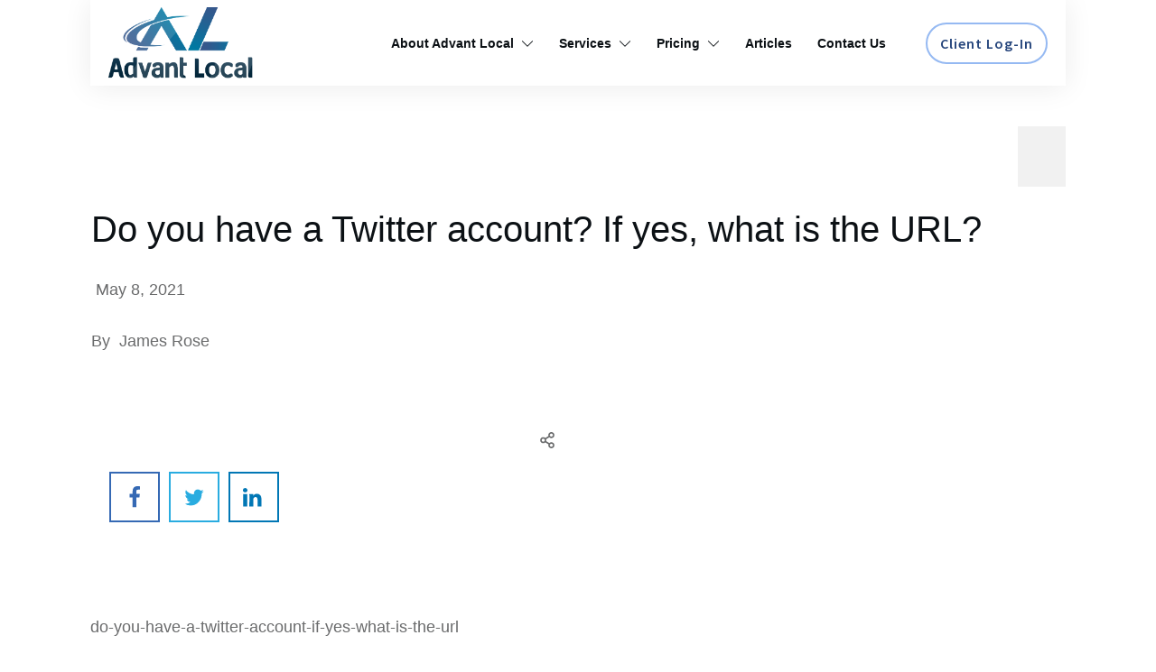

--- FILE ---
content_type: text/html; charset=UTF-8
request_url: https://advantlocal.com/form-field/do-you-have-a-twitter-account-if-yes-what-is-the-url/
body_size: 32937
content:
<!doctype html><html lang="en-US"><head><link rel="profile" href="https://gmpg.org/xfn/11"><meta charset="UTF-8"><meta name="viewport" content="width=device-width, initial-scale=1"><meta name='robots' content='index, follow, max-image-preview:large, max-snippet:-1, max-video-preview:-1' /> <!-- This site is optimized with the Yoast SEO plugin v26.5 - https://yoast.com/wordpress/plugins/seo/ --><title>Do you have a Twitter account? If yes, what is the URL? - Advant Local</title><link rel="stylesheet" id="siteground-optimizer-combined-css-82826344255cdc39bb48e3e228635117" href="https://advantlocal.com/wp-content/uploads/siteground-optimizer-assets/siteground-optimizer-combined-css-82826344255cdc39bb48e3e228635117.css" media="all" /><link rel="canonical" href="https://advantlocal.com/form-field/do-you-have-a-twitter-account-if-yes-what-is-the-url/" /><meta property="og:locale" content="en_US" /><meta property="og:type" content="article" /><meta property="og:title" content="Do you have a Twitter account? If yes, what is the URL? - Advant Local" /><meta property="og:description" content="do-you-have-a-twitter-account-if-yes-what-is-the-url" /><meta property="og:url" content="https://advantlocal.com/form-field/do-you-have-a-twitter-account-if-yes-what-is-the-url/" /><meta property="og:site_name" content="Advant Local" /><meta property="article:publisher" content="https://www.facebook.com/advantlocal" /><meta property="og:image" content="https://advantlocal.com/wp-content/uploads/2016/09/advant_white_background_228x108.jpg" /><meta property="og:image:width" content="228" /><meta property="og:image:height" content="121" /><meta property="og:image:type" content="image/jpeg" /><meta name="twitter:card" content="summary_large_image" /><meta name="twitter:site" content="@advantlocal" /> <script type="application/ld+json" class="yoast-schema-graph">{"@context":"https://schema.org","@graph":[{"@type":"WebPage","@id":"https://advantlocal.com/form-field/do-you-have-a-twitter-account-if-yes-what-is-the-url/","url":"https://advantlocal.com/form-field/do-you-have-a-twitter-account-if-yes-what-is-the-url/","name":"Do you have a Twitter account? If yes, what is the URL? - Advant Local","isPartOf":{"@id":"https://advantlocal.com/#website"},"datePublished":"2021-05-08T17:43:03+00:00","breadcrumb":{"@id":"https://advantlocal.com/form-field/do-you-have-a-twitter-account-if-yes-what-is-the-url/#breadcrumb"},"inLanguage":"en-US","potentialAction":[{"@type":"ReadAction","target":["https://advantlocal.com/form-field/do-you-have-a-twitter-account-if-yes-what-is-the-url/"]}]},{"@type":"BreadcrumbList","@id":"https://advantlocal.com/form-field/do-you-have-a-twitter-account-if-yes-what-is-the-url/#breadcrumb","itemListElement":[{"@type":"ListItem","position":1,"name":"Home","item":"https://advantlocal.com/"},{"@type":"ListItem","position":2,"name":"Form Fields","item":"https://advantlocal.com/form-field/"},{"@type":"ListItem","position":3,"name":"Do you have a Twitter account? If yes, what is the URL?"}]},{"@type":"WebSite","@id":"https://advantlocal.com/#website","url":"https://advantlocal.com/","name":"Advant Local","description":"more leads, more sales, more local!","publisher":{"@id":"https://advantlocal.com/#organization"},"potentialAction":[{"@type":"SearchAction","target":{"@type":"EntryPoint","urlTemplate":"https://advantlocal.com/?s={search_term_string}"},"query-input":{"@type":"PropertyValueSpecification","valueRequired":true,"valueName":"search_term_string"}}],"inLanguage":"en-US"},{"@type":"Organization","@id":"https://advantlocal.com/#organization","name":"Advant Local","url":"https://advantlocal.com/","logo":{"@type":"ImageObject","inLanguage":"en-US","@id":"https://advantlocal.com/#/schema/logo/image/","url":"https://advantlocal.com/wp-content/uploads/2016/09/advant_white_background_228x108.jpg","contentUrl":"https://advantlocal.com/wp-content/uploads/2016/09/advant_white_background_228x108.jpg","width":228,"height":121,"caption":"Advant Local"},"image":{"@id":"https://advantlocal.com/#/schema/logo/image/"},"sameAs":["https://www.facebook.com/advantlocal","https://x.com/advantlocal","https://www.instagram.com/advantlocal253/","http://www.linkedin.com/in/advantlocal","https://www.pinterest.com/advantlocal/","https://www.youtube.com/channel/UC-QAjztJenHjeiKxXcW6WCw"]}]}</script> <!-- / Yoast SEO plugin. --><link rel='dns-prefetch' href='//platform-api.sharethis.com' /><link rel='dns-prefetch' href='//accounts.google.com' /><link rel='dns-prefetch' href='//apis.google.com' /><link rel="alternate" type="application/rss+xml" title="Advant Local &raquo; Feed" href="https://advantlocal.com/feed/" /><link rel="alternate" type="application/rss+xml" title="Advant Local &raquo; Comments Feed" href="https://advantlocal.com/comments/feed/" /><link rel="alternate" title="oEmbed (JSON)" type="application/json+oembed" href="https://advantlocal.com/wp-json/oembed/1.0/embed?url=https%3A%2F%2Fadvantlocal.com%2Fform-field%2Fdo-you-have-a-twitter-account-if-yes-what-is-the-url%2F" /><link rel="alternate" title="oEmbed (XML)" type="text/xml+oembed" href="https://advantlocal.com/wp-json/oembed/1.0/embed?url=https%3A%2F%2Fadvantlocal.com%2Fform-field%2Fdo-you-have-a-twitter-account-if-yes-what-is-the-url%2F&#038;format=xml" /> <!-- This site uses the Google Analytics by ExactMetrics plugin v8.10.2 - Using Analytics tracking - https://www.exactmetrics.com/ --> <!-- Note: ExactMetrics is not currently configured on this site. The site owner needs to authenticate with Google Analytics in the ExactMetrics settings panel. --> <!-- No tracking code set --> <!-- / Google Analytics by ExactMetrics --> <style id='wp-img-auto-sizes-contain-inline-css' type='text/css'> img:is([sizes=auto i],[sizes^="auto," i]){contain-intrinsic-size:3000px 1500px}
/*# sourceURL=wp-img-auto-sizes-contain-inline-css */ </style> <style id='wp-block-library-inline-css' type='text/css'> :root{--wp-block-synced-color:#7a00df;--wp-block-synced-color--rgb:122,0,223;--wp-bound-block-color:var(--wp-block-synced-color);--wp-editor-canvas-background:#ddd;--wp-admin-theme-color:#007cba;--wp-admin-theme-color--rgb:0,124,186;--wp-admin-theme-color-darker-10:#006ba1;--wp-admin-theme-color-darker-10--rgb:0,107,160.5;--wp-admin-theme-color-darker-20:#005a87;--wp-admin-theme-color-darker-20--rgb:0,90,135;--wp-admin-border-width-focus:2px}@media (min-resolution:192dpi){:root{--wp-admin-border-width-focus:1.5px}}.wp-element-button{cursor:pointer}:root .has-very-light-gray-background-color{background-color:#eee}:root .has-very-dark-gray-background-color{background-color:#313131}:root .has-very-light-gray-color{color:#eee}:root .has-very-dark-gray-color{color:#313131}:root .has-vivid-green-cyan-to-vivid-cyan-blue-gradient-background{background:linear-gradient(135deg,#00d084,#0693e3)}:root .has-purple-crush-gradient-background{background:linear-gradient(135deg,#34e2e4,#4721fb 50%,#ab1dfe)}:root .has-hazy-dawn-gradient-background{background:linear-gradient(135deg,#faaca8,#dad0ec)}:root .has-subdued-olive-gradient-background{background:linear-gradient(135deg,#fafae1,#67a671)}:root .has-atomic-cream-gradient-background{background:linear-gradient(135deg,#fdd79a,#004a59)}:root .has-nightshade-gradient-background{background:linear-gradient(135deg,#330968,#31cdcf)}:root .has-midnight-gradient-background{background:linear-gradient(135deg,#020381,#2874fc)}:root{--wp--preset--font-size--normal:16px;--wp--preset--font-size--huge:42px}.has-regular-font-size{font-size:1em}.has-larger-font-size{font-size:2.625em}.has-normal-font-size{font-size:var(--wp--preset--font-size--normal)}.has-huge-font-size{font-size:var(--wp--preset--font-size--huge)}.has-text-align-center{text-align:center}.has-text-align-left{text-align:left}.has-text-align-right{text-align:right}.has-fit-text{white-space:nowrap!important}#end-resizable-editor-section{display:none}.aligncenter{clear:both}.items-justified-left{justify-content:flex-start}.items-justified-center{justify-content:center}.items-justified-right{justify-content:flex-end}.items-justified-space-between{justify-content:space-between}.screen-reader-text{border:0;clip-path:inset(50%);height:1px;margin:-1px;overflow:hidden;padding:0;position:absolute;width:1px;word-wrap:normal!important}.screen-reader-text:focus{background-color:#ddd;clip-path:none;color:#444;display:block;font-size:1em;height:auto;left:5px;line-height:normal;padding:15px 23px 14px;text-decoration:none;top:5px;width:auto;z-index:100000}html :where(.has-border-color){border-style:solid}html :where([style*=border-top-color]){border-top-style:solid}html :where([style*=border-right-color]){border-right-style:solid}html :where([style*=border-bottom-color]){border-bottom-style:solid}html :where([style*=border-left-color]){border-left-style:solid}html :where([style*=border-width]){border-style:solid}html :where([style*=border-top-width]){border-top-style:solid}html :where([style*=border-right-width]){border-right-style:solid}html :where([style*=border-bottom-width]){border-bottom-style:solid}html :where([style*=border-left-width]){border-left-style:solid}html :where(img[class*=wp-image-]){height:auto;max-width:100%}:where(figure){margin:0 0 1em}html :where(.is-position-sticky){--wp-admin--admin-bar--position-offset:var(--wp-admin--admin-bar--height,0px)}@media screen and (max-width:600px){html :where(.is-position-sticky){--wp-admin--admin-bar--position-offset:0px}}
/*# sourceURL=wp-block-library-inline-css */ </style><style id='global-styles-inline-css' type='text/css'> :root{--wp--preset--aspect-ratio--square: 1;--wp--preset--aspect-ratio--4-3: 4/3;--wp--preset--aspect-ratio--3-4: 3/4;--wp--preset--aspect-ratio--3-2: 3/2;--wp--preset--aspect-ratio--2-3: 2/3;--wp--preset--aspect-ratio--16-9: 16/9;--wp--preset--aspect-ratio--9-16: 9/16;--wp--preset--color--black: #000000;--wp--preset--color--cyan-bluish-gray: #abb8c3;--wp--preset--color--white: #ffffff;--wp--preset--color--pale-pink: #f78da7;--wp--preset--color--vivid-red: #cf2e2e;--wp--preset--color--luminous-vivid-orange: #ff6900;--wp--preset--color--luminous-vivid-amber: #fcb900;--wp--preset--color--light-green-cyan: #7bdcb5;--wp--preset--color--vivid-green-cyan: #00d084;--wp--preset--color--pale-cyan-blue: #8ed1fc;--wp--preset--color--vivid-cyan-blue: #0693e3;--wp--preset--color--vivid-purple: #9b51e0;--wp--preset--gradient--vivid-cyan-blue-to-vivid-purple: linear-gradient(135deg,rgb(6,147,227) 0%,rgb(155,81,224) 100%);--wp--preset--gradient--light-green-cyan-to-vivid-green-cyan: linear-gradient(135deg,rgb(122,220,180) 0%,rgb(0,208,130) 100%);--wp--preset--gradient--luminous-vivid-amber-to-luminous-vivid-orange: linear-gradient(135deg,rgb(252,185,0) 0%,rgb(255,105,0) 100%);--wp--preset--gradient--luminous-vivid-orange-to-vivid-red: linear-gradient(135deg,rgb(255,105,0) 0%,rgb(207,46,46) 100%);--wp--preset--gradient--very-light-gray-to-cyan-bluish-gray: linear-gradient(135deg,rgb(238,238,238) 0%,rgb(169,184,195) 100%);--wp--preset--gradient--cool-to-warm-spectrum: linear-gradient(135deg,rgb(74,234,220) 0%,rgb(151,120,209) 20%,rgb(207,42,186) 40%,rgb(238,44,130) 60%,rgb(251,105,98) 80%,rgb(254,248,76) 100%);--wp--preset--gradient--blush-light-purple: linear-gradient(135deg,rgb(255,206,236) 0%,rgb(152,150,240) 100%);--wp--preset--gradient--blush-bordeaux: linear-gradient(135deg,rgb(254,205,165) 0%,rgb(254,45,45) 50%,rgb(107,0,62) 100%);--wp--preset--gradient--luminous-dusk: linear-gradient(135deg,rgb(255,203,112) 0%,rgb(199,81,192) 50%,rgb(65,88,208) 100%);--wp--preset--gradient--pale-ocean: linear-gradient(135deg,rgb(255,245,203) 0%,rgb(182,227,212) 50%,rgb(51,167,181) 100%);--wp--preset--gradient--electric-grass: linear-gradient(135deg,rgb(202,248,128) 0%,rgb(113,206,126) 100%);--wp--preset--gradient--midnight: linear-gradient(135deg,rgb(2,3,129) 0%,rgb(40,116,252) 100%);--wp--preset--font-size--small: 13px;--wp--preset--font-size--medium: 20px;--wp--preset--font-size--large: 36px;--wp--preset--font-size--x-large: 42px;--wp--preset--spacing--20: 0.44rem;--wp--preset--spacing--30: 0.67rem;--wp--preset--spacing--40: 1rem;--wp--preset--spacing--50: 1.5rem;--wp--preset--spacing--60: 2.25rem;--wp--preset--spacing--70: 3.38rem;--wp--preset--spacing--80: 5.06rem;--wp--preset--shadow--natural: 6px 6px 9px rgba(0, 0, 0, 0.2);--wp--preset--shadow--deep: 12px 12px 50px rgba(0, 0, 0, 0.4);--wp--preset--shadow--sharp: 6px 6px 0px rgba(0, 0, 0, 0.2);--wp--preset--shadow--outlined: 6px 6px 0px -3px rgb(255, 255, 255), 6px 6px rgb(0, 0, 0);--wp--preset--shadow--crisp: 6px 6px 0px rgb(0, 0, 0);}:where(.is-layout-flex){gap: 0.5em;}:where(.is-layout-grid){gap: 0.5em;}body .is-layout-flex{display: flex;}.is-layout-flex{flex-wrap: wrap;align-items: center;}.is-layout-flex > :is(*, div){margin: 0;}body .is-layout-grid{display: grid;}.is-layout-grid > :is(*, div){margin: 0;}:where(.wp-block-columns.is-layout-flex){gap: 2em;}:where(.wp-block-columns.is-layout-grid){gap: 2em;}:where(.wp-block-post-template.is-layout-flex){gap: 1.25em;}:where(.wp-block-post-template.is-layout-grid){gap: 1.25em;}.has-black-color{color: var(--wp--preset--color--black) !important;}.has-cyan-bluish-gray-color{color: var(--wp--preset--color--cyan-bluish-gray) !important;}.has-white-color{color: var(--wp--preset--color--white) !important;}.has-pale-pink-color{color: var(--wp--preset--color--pale-pink) !important;}.has-vivid-red-color{color: var(--wp--preset--color--vivid-red) !important;}.has-luminous-vivid-orange-color{color: var(--wp--preset--color--luminous-vivid-orange) !important;}.has-luminous-vivid-amber-color{color: var(--wp--preset--color--luminous-vivid-amber) !important;}.has-light-green-cyan-color{color: var(--wp--preset--color--light-green-cyan) !important;}.has-vivid-green-cyan-color{color: var(--wp--preset--color--vivid-green-cyan) !important;}.has-pale-cyan-blue-color{color: var(--wp--preset--color--pale-cyan-blue) !important;}.has-vivid-cyan-blue-color{color: var(--wp--preset--color--vivid-cyan-blue) !important;}.has-vivid-purple-color{color: var(--wp--preset--color--vivid-purple) !important;}.has-black-background-color{background-color: var(--wp--preset--color--black) !important;}.has-cyan-bluish-gray-background-color{background-color: var(--wp--preset--color--cyan-bluish-gray) !important;}.has-white-background-color{background-color: var(--wp--preset--color--white) !important;}.has-pale-pink-background-color{background-color: var(--wp--preset--color--pale-pink) !important;}.has-vivid-red-background-color{background-color: var(--wp--preset--color--vivid-red) !important;}.has-luminous-vivid-orange-background-color{background-color: var(--wp--preset--color--luminous-vivid-orange) !important;}.has-luminous-vivid-amber-background-color{background-color: var(--wp--preset--color--luminous-vivid-amber) !important;}.has-light-green-cyan-background-color{background-color: var(--wp--preset--color--light-green-cyan) !important;}.has-vivid-green-cyan-background-color{background-color: var(--wp--preset--color--vivid-green-cyan) !important;}.has-pale-cyan-blue-background-color{background-color: var(--wp--preset--color--pale-cyan-blue) !important;}.has-vivid-cyan-blue-background-color{background-color: var(--wp--preset--color--vivid-cyan-blue) !important;}.has-vivid-purple-background-color{background-color: var(--wp--preset--color--vivid-purple) !important;}.has-black-border-color{border-color: var(--wp--preset--color--black) !important;}.has-cyan-bluish-gray-border-color{border-color: var(--wp--preset--color--cyan-bluish-gray) !important;}.has-white-border-color{border-color: var(--wp--preset--color--white) !important;}.has-pale-pink-border-color{border-color: var(--wp--preset--color--pale-pink) !important;}.has-vivid-red-border-color{border-color: var(--wp--preset--color--vivid-red) !important;}.has-luminous-vivid-orange-border-color{border-color: var(--wp--preset--color--luminous-vivid-orange) !important;}.has-luminous-vivid-amber-border-color{border-color: var(--wp--preset--color--luminous-vivid-amber) !important;}.has-light-green-cyan-border-color{border-color: var(--wp--preset--color--light-green-cyan) !important;}.has-vivid-green-cyan-border-color{border-color: var(--wp--preset--color--vivid-green-cyan) !important;}.has-pale-cyan-blue-border-color{border-color: var(--wp--preset--color--pale-cyan-blue) !important;}.has-vivid-cyan-blue-border-color{border-color: var(--wp--preset--color--vivid-cyan-blue) !important;}.has-vivid-purple-border-color{border-color: var(--wp--preset--color--vivid-purple) !important;}.has-vivid-cyan-blue-to-vivid-purple-gradient-background{background: var(--wp--preset--gradient--vivid-cyan-blue-to-vivid-purple) !important;}.has-light-green-cyan-to-vivid-green-cyan-gradient-background{background: var(--wp--preset--gradient--light-green-cyan-to-vivid-green-cyan) !important;}.has-luminous-vivid-amber-to-luminous-vivid-orange-gradient-background{background: var(--wp--preset--gradient--luminous-vivid-amber-to-luminous-vivid-orange) !important;}.has-luminous-vivid-orange-to-vivid-red-gradient-background{background: var(--wp--preset--gradient--luminous-vivid-orange-to-vivid-red) !important;}.has-very-light-gray-to-cyan-bluish-gray-gradient-background{background: var(--wp--preset--gradient--very-light-gray-to-cyan-bluish-gray) !important;}.has-cool-to-warm-spectrum-gradient-background{background: var(--wp--preset--gradient--cool-to-warm-spectrum) !important;}.has-blush-light-purple-gradient-background{background: var(--wp--preset--gradient--blush-light-purple) !important;}.has-blush-bordeaux-gradient-background{background: var(--wp--preset--gradient--blush-bordeaux) !important;}.has-luminous-dusk-gradient-background{background: var(--wp--preset--gradient--luminous-dusk) !important;}.has-pale-ocean-gradient-background{background: var(--wp--preset--gradient--pale-ocean) !important;}.has-electric-grass-gradient-background{background: var(--wp--preset--gradient--electric-grass) !important;}.has-midnight-gradient-background{background: var(--wp--preset--gradient--midnight) !important;}.has-small-font-size{font-size: var(--wp--preset--font-size--small) !important;}.has-medium-font-size{font-size: var(--wp--preset--font-size--medium) !important;}.has-large-font-size{font-size: var(--wp--preset--font-size--large) !important;}.has-x-large-font-size{font-size: var(--wp--preset--font-size--x-large) !important;}
/*# sourceURL=global-styles-inline-css */ </style> <style id='classic-theme-styles-inline-css' type='text/css'> /*! This file is auto-generated */
.wp-block-button__link{color:#fff;background-color:#32373c;border-radius:9999px;box-shadow:none;text-decoration:none;padding:calc(.667em + 2px) calc(1.333em + 2px);font-size:1.125em}.wp-block-file__button{background:#32373c;color:#fff;text-decoration:none}
/*# sourceURL=/wp-includes/css/classic-themes.min.css */ </style><link rel='stylesheet' id='bwg_googlefonts-css' href='https://fonts.googleapis.com/css?family=Ubuntu&#038;subset=greek,latin,greek-ext,vietnamese,cyrillic-ext,latin-ext,cyrillic' type='text/css' media='all' /> <script type="text/javascript" src="https://advantlocal.com/wp-includes/js/jquery/jquery.min.js" id="jquery-core-js"></script> <script type="text/javascript" src="https://advantlocal.com/wp-includes/js/jquery/jquery-migrate.min.js" id="jquery-migrate-js"></script> <script defer type="text/javascript" src="https://advantlocal.com/wp-includes/js/imagesloaded.min.js" id="imagesloaded-js"></script> <script defer type="text/javascript" src="https://advantlocal.com/wp-includes/js/masonry.min.js" id="masonry-js"></script> <script defer type="text/javascript" src="https://advantlocal.com/wp-includes/js/jquery/jquery.masonry.min.js" id="jquery-masonry-js"></script> <script type="text/javascript" id="tve_frontend-js-extra"> /* <![CDATA[ */
var tve_frontend_options = {"ajaxurl":"https://advantlocal.com/wp-admin/admin-ajax.php","is_editor_page":"","page_events":"","is_single":"1","social_fb_app_id":"469686040653496","dash_url":"https://advantlocal.com/wp-content/plugins/thrive-ultimatum/thrive-dashboard","queried_object":{"ID":5085,"post_author":"1"},"query_vars":{"page":"","lff_form_fields":"do-you-have-a-twitter-account-if-yes-what-is-the-url","post_type":"lff_form_fields","name":"do-you-have-a-twitter-account-if-yes-what-is-the-url"},"$_POST":[],"translations":{"Copy":"Copy","empty_username":"ERROR: The username field is empty.","empty_password":"ERROR: The password field is empty.","empty_login":"ERROR: Enter a username or email address.","min_chars":"At least %s characters are needed","no_headings":"No headings found","registration_err":{"required_field":"\u003Cstrong\u003EError\u003C/strong\u003E: This field is required","required_email":"\u003Cstrong\u003EError\u003C/strong\u003E: Please type your email address.","invalid_email":"\u003Cstrong\u003EError\u003C/strong\u003E: The email address isn&#8217;t correct.","passwordmismatch":"\u003Cstrong\u003EError\u003C/strong\u003E: Password mismatch"}},"routes":{"posts":"https://advantlocal.com/wp-json/tcb/v1/posts","video_reporting":"https://advantlocal.com/wp-json/tcb/v1/video-reporting","testimonials":"https://advantlocal.com/wp-json/tcb/v1/testimonials"},"nonce":"53f4e4c1e0","allow_video_src":"","google_client_id":null,"google_api_key":null,"facebook_app_id":null,"lead_generation_custom_tag_apis":["activecampaign","aweber","convertkit","drip","klicktipp","mailchimp","sendlane","zapier"],"post_request_data":[],"user_profile_nonce":"1fc0160cb6","ip":"3.147.75.21","current_user":[],"post_id":"5085","post_title":"Do you have a Twitter account? If yes, what is the URL?","post_type":"lff_form_fields","post_url":"https://advantlocal.com/form-field/do-you-have-a-twitter-account-if-yes-what-is-the-url/","is_lp":"","conditional_display":{"is_tooltip_dismissed":false}};
//# sourceURL=tve_frontend-js-extra
/* ]]> */ </script> <script defer type="text/javascript" src="https://advantlocal.com/wp-content/plugins/thrive-ultimatum/tcb/editor/js/dist/modules/general.min.js" id="tve_frontend-js"></script> <script defer type="text/javascript" src="https://advantlocal.com/wp-content/plugins/photo-gallery/js/jquery.sumoselect.min.js" id="sumoselect-js"></script> <script defer type="text/javascript" src="https://advantlocal.com/wp-content/plugins/photo-gallery/js/jquery.mobile.min.js" id="jquery-mobile-js"></script> <script defer type="text/javascript" src="https://advantlocal.com/wp-content/plugins/photo-gallery/js/jquery.mCustomScrollbar.concat.min.js" id="mCustomScrollbar-js"></script> <script defer type="text/javascript" src="https://advantlocal.com/wp-content/plugins/photo-gallery/js/jquery.fullscreen-0.4.1.min.js" id="jquery-fullscreen-js"></script> <script type="text/javascript" id="bwg_frontend-js-extra"> /* <![CDATA[ */
var bwg_objectsL10n = {"bwg_field_required":"field is required.","bwg_mail_validation":"This is not a valid email address.","bwg_search_result":"There are no images matching your search.","bwg_select_tag":"Select Tag","bwg_order_by":"Order By","bwg_search":"Search","bwg_show_ecommerce":"Show Ecommerce","bwg_hide_ecommerce":"Hide Ecommerce","bwg_show_comments":"Show Comments","bwg_hide_comments":"Hide Comments","bwg_restore":"Restore","bwg_maximize":"Maximize","bwg_fullscreen":"Fullscreen","bwg_exit_fullscreen":"Exit Fullscreen","bwg_search_tag":"SEARCH...","bwg_tag_no_match":"No tags found","bwg_all_tags_selected":"All tags selected","bwg_tags_selected":"tags selected","play":"Play","pause":"Pause","is_pro":"1","bwg_play":"Play","bwg_pause":"Pause","bwg_hide_info":"Hide info","bwg_show_info":"Show info","bwg_hide_rating":"Hide rating","bwg_show_rating":"Show rating","ok":"Ok","cancel":"Cancel","select_all":"Select all","lazy_load":"0","lazy_loader":"https://advantlocal.com/wp-content/plugins/photo-gallery/images/ajax_loader.png","front_ajax":"0"};
//# sourceURL=bwg_frontend-js-extra
/* ]]> */ </script> <script defer type="text/javascript" src="https://advantlocal.com/wp-content/plugins/photo-gallery/js/scripts.min.js" id="bwg_frontend-js"></script> <script type="text/javascript" id="tho-header-js-js-extra"> /* <![CDATA[ */
var THO_Head = {"variations":[],"post_id":"5085","element_tag":"thrive_headline","woo_tag":"tho_woo"};
//# sourceURL=tho-header-js-js-extra
/* ]]> */ </script> <script defer type="text/javascript" src="https://advantlocal.com/wp-content/plugins/thrive-headline-optimizer/frontend/js/header.min.js" id="tho-header-js-js"></script> <script defer type="text/javascript" src="//platform-api.sharethis.com/js/sharethis.js#source=googleanalytics-wordpress#product=ga&property=5ee590b50192e70012a1e540" id="googleanalytics-platform-sharethis-js"></script> <script type="text/javascript" src="https://advantlocal.com/wp-includes/js/plupload/moxie.min.js" id="moxiejs-js"></script> <script defer type="text/javascript" src="https://advantlocal.com/wp-content/plugins/thrive-ultimatum/tcb/editor/js/dist/modules/post-list.min.js" id="tve_frontend_post-list-js"></script> <script defer type="text/javascript" src="https://advantlocal.com/wp-includes/js/jquery/ui/core.min.js" id="jquery-ui-core-js"></script> <script defer type="text/javascript" src="https://advantlocal.com/wp-includes/js/jquery/ui/mouse.min.js" id="jquery-ui-mouse-js"></script> <script defer type="text/javascript" src="https://advantlocal.com/wp-includes/js/jquery/ui/resizable.min.js" id="jquery-ui-resizable-js"></script> <script type="text/javascript" id="theme-frontend-js-extra"> /* <![CDATA[ */
var thrive_front_localize = {"comments_form":{"error_defaults":{"email":"Email address invalid","url":"Website address invalid","required":"Required field missing"}},"routes":{"posts":"https://advantlocal.com/wp-json/tcb/v1/posts","frontend":"https://advantlocal.com/wp-json/ttb/v1/frontend"},"queried_object":{"ID":5085,"post_author":"1"},"tar_post_url":"?tve=true&action=architect&from_theme=1","is_editor":"","ID":"3960","template_url":"?tve=true&action=architect&from_tar=5085","pagination_url":{"template":"https://advantlocal.com/form-field/do-you-have-a-twitter-account-if-yes-what-is-the-url/page/[thrive_page_number]/","base":"https://advantlocal.com/form-field/do-you-have-a-twitter-account-if-yes-what-is-the-url/"},"sidebar_visibility":[],"is_singular":"1","is_user_logged_in":""};
//# sourceURL=theme-frontend-js-extra
/* ]]> */ </script> <script defer type="text/javascript" src="https://advantlocal.com/wp-content/themes/thrive-theme/inc/assets/dist/frontend.min.js" id="theme-frontend-js"></script> <script defer type="text/javascript" src="https://advantlocal.com/wp-content/plugins/thrive-ovation/tcb-bridge/frontend/js/display-testimonials-tcb.min.js" id="display-testimonials-tcb-js"></script><link rel="https://api.w.org/" href="https://advantlocal.com/wp-json/" /><link rel="EditURI" type="application/rsd+xml" title="RSD" href="https://advantlocal.com/xmlrpc.php?rsd" /><meta name="generator" content="WordPress 6.9" /><link rel='shortlink' href='https://advantlocal.com/?p=5085' /><link rel="apple-touch-icon" sizes="180x180" href="/wp-content/uploads/fbrfg/apple-touch-icon.png"><link rel="icon" type="image/png" sizes="32x32" href="/wp-content/uploads/fbrfg/favicon-32x32.png"><link rel="icon" type="image/png" sizes="16x16" href="/wp-content/uploads/fbrfg/favicon-16x16.png"><link rel="manifest" href="/wp-content/uploads/fbrfg/site.webmanifest"><link rel="mask-icon" href="/wp-content/uploads/fbrfg/safari-pinned-tab.svg" color="#5bbad5"><link rel="shortcut icon" href="/wp-content/uploads/fbrfg/favicon.ico"><meta name="msapplication-TileColor" content="#da532c"><meta name="msapplication-config" content="/wp-content/uploads/fbrfg/browserconfig.xml"><meta name="theme-color" content="#ffffff"><style id="thrive-dynamic-css" type="text/css">@media (min-width: 300px){.tve-theme-3960 .top-section [data-css="tve-u-16f8f714fee"]{background-image: url("https://advantlocal.com/wp-content/themes/thrive-theme/inc/assets/images/featured_image.png") !important;}}@media (max-width: 1023px){.tve-theme-3960 .top-section [data-css="tve-u-16f8f714fee"]{background-image: url("https://advantlocal.com/wp-content/themes/thrive-theme/inc/assets/images/featured_image.png") !important;}}</style><style type="text/css" id="tve_global_variables">:root{--tcb-background-author-image:url(https://secure.gravatar.com/avatar/989338b75b34cc296809d9008a4d9dcd82cb4351615318b9e633a1f6bc1a98ac?s=256&d=mm&r=g);--tcb-background-user-image:url();--tcb-background-featured-image-thumbnail:url(https://advantlocal.com/wp-content/plugins/thrive-ultimatum/tcb/editor/css/images/featured_image.png);--tcb-skin-color-0:hsla(var(--tcb-theme-main-master-h,210), var(--tcb-theme-main-master-s,77%), var(--tcb-theme-main-master-l,54%), var(--tcb-theme-main-master-a,1));--tcb-skin-color-0-h:var(--tcb-theme-main-master-h,210);--tcb-skin-color-0-s:var(--tcb-theme-main-master-s,77%);--tcb-skin-color-0-l:var(--tcb-theme-main-master-l,54%);--tcb-skin-color-0-a:var(--tcb-theme-main-master-a,1);--tcb-skin-color-1:hsla(calc(var(--tcb-theme-main-master-h,210) - 0 ), 79%, 54%, 0.5);--tcb-skin-color-1-h:calc(var(--tcb-theme-main-master-h,210) - 0 );--tcb-skin-color-1-s:79%;--tcb-skin-color-1-l:54%;--tcb-skin-color-1-a:0.5;--tcb-skin-color-3:hsla(calc(var(--tcb-theme-main-master-h,210) + 30 ), 85%, 13%, 1);--tcb-skin-color-3-h:calc(var(--tcb-theme-main-master-h,210) + 30 );--tcb-skin-color-3-s:85%;--tcb-skin-color-3-l:13%;--tcb-skin-color-3-a:1;--tcb-skin-color-8:hsla(calc(var(--tcb-theme-main-master-h,210) - 0 ), 79%, 54%, 0.18);--tcb-skin-color-8-h:calc(var(--tcb-theme-main-master-h,210) - 0 );--tcb-skin-color-8-s:79%;--tcb-skin-color-8-l:54%;--tcb-skin-color-8-a:0.18;--tcb-skin-color-9:hsla(calc(var(--tcb-theme-main-master-h,210) - 3 ), 56%, 96%, 1);--tcb-skin-color-9-h:calc(var(--tcb-theme-main-master-h,210) - 3 );--tcb-skin-color-9-s:56%;--tcb-skin-color-9-l:96%;--tcb-skin-color-9-a:1;--tcb-skin-color-10:hsla(calc(var(--tcb-theme-main-master-h,210) - 21 ), 100%, 81%, 1);--tcb-skin-color-10-h:calc(var(--tcb-theme-main-master-h,210) - 21 );--tcb-skin-color-10-s:100%;--tcb-skin-color-10-l:81%;--tcb-skin-color-10-a:1;--tcb-skin-color-13:hsla(calc(var(--tcb-theme-main-master-h,210) - 0 ), 79%, 36%, 0.5);--tcb-skin-color-13-h:calc(var(--tcb-theme-main-master-h,210) - 0 );--tcb-skin-color-13-s:79%;--tcb-skin-color-13-l:36%;--tcb-skin-color-13-a:0.5;--tcb-skin-color-16:hsla(calc(var(--tcb-theme-main-master-h,210) - 0 ), 3%, 36%, 1);--tcb-skin-color-16-h:calc(var(--tcb-theme-main-master-h,210) - 0 );--tcb-skin-color-16-s:3%;--tcb-skin-color-16-l:36%;--tcb-skin-color-16-a:1;--tcb-skin-color-18:hsla(calc(var(--tcb-theme-main-master-h,210) - 0 ), calc(var(--tcb-theme-main-master-s,77%) + 2% ), calc(var(--tcb-theme-main-master-l,54%) - 0% ), 0.8);--tcb-skin-color-18-h:calc(var(--tcb-theme-main-master-h,210) - 0 );--tcb-skin-color-18-s:calc(var(--tcb-theme-main-master-s,77%) + 2% );--tcb-skin-color-18-l:calc(var(--tcb-theme-main-master-l,54%) - 0% );--tcb-skin-color-18-a:0.8;--tcb-skin-color-19:hsla(calc(var(--tcb-theme-main-master-h,210) - 3 ), 56%, 96%, 0.85);--tcb-skin-color-19-h:calc(var(--tcb-theme-main-master-h,210) - 3 );--tcb-skin-color-19-s:56%;--tcb-skin-color-19-l:96%;--tcb-skin-color-19-a:0.85;--tcb-skin-color-20:hsla(calc(var(--tcb-theme-main-master-h,210) - 3 ), 56%, 96%, 0.9);--tcb-skin-color-20-h:calc(var(--tcb-theme-main-master-h,210) - 3 );--tcb-skin-color-20-s:56%;--tcb-skin-color-20-l:96%;--tcb-skin-color-20-a:0.9;--tcb-skin-color-21:hsla(calc(var(--tcb-theme-main-master-h,210) - 210 ), calc(var(--tcb-theme-main-master-s,77%) - 77% ), calc(var(--tcb-theme-main-master-l,54%) + 46% ), 1);--tcb-skin-color-21-h:calc(var(--tcb-theme-main-master-h,210) - 210 );--tcb-skin-color-21-s:calc(var(--tcb-theme-main-master-s,77%) - 77% );--tcb-skin-color-21-l:calc(var(--tcb-theme-main-master-l,54%) + 46% );--tcb-skin-color-21-a:1;--tcb-skin-color-2:rgb(248, 248, 248);--tcb-skin-color-2-h:0;--tcb-skin-color-2-s:0%;--tcb-skin-color-2-l:97%;--tcb-skin-color-2-a:1;--tcb-skin-color-4:rgb(12, 17, 21);--tcb-skin-color-4-h:206;--tcb-skin-color-4-s:27%;--tcb-skin-color-4-l:6%;--tcb-skin-color-4-a:1;--tcb-skin-color-5:rgb(106, 107, 108);--tcb-skin-color-5-h:210;--tcb-skin-color-5-s:0%;--tcb-skin-color-5-l:41%;--tcb-skin-color-5-a:1;--tcb-skin-color-14:rgb(230, 230, 230);--tcb-skin-color-14-h:0;--tcb-skin-color-14-s:0%;--tcb-skin-color-14-l:90%;--tcb-skin-color-14-a:1;--tcb-skin-color-22:rgb(255, 255, 255);--tcb-skin-color-22-h:0;--tcb-skin-color-22-s:0%;--tcb-skin-color-22-l:100%;--tcb-skin-color-22-a:1;--tcb-main-master-h:217;--tcb-main-master-s:55%;--tcb-main-master-l:31%;--tcb-main-master-a:1;--tcb-theme-main-master-h:217;--tcb-theme-main-master-s:55%;--tcb-theme-main-master-l:31%;--tcb-theme-main-master-a:1;}</style> <!-- remarketable Code - Main --> <script> !function(f,b,e,v,n,t,s){if(f.fbq)return;n=f.fbq=function(){n.callMethod?
 n.callMethod.apply(n,arguments):n.queue.push(arguments)};if(!f._fbq)f._fbq=n;
 n.push=n;n.loaded=!0;n.version='2.0';n.queue=[];t=b.createElement(e);t.async=!0;
 t.src=v;s=b.getElementsByTagName(e)[0];s.parentNode.insertBefore(t,s)}(window,
 document,'script','//connect.facebook.net/en_US/fbevents.js');
 fbq('init', '154036888338187'); 
 console.log('remarketable > Sending PageView event to Facebook');
 fbq('track', "PageView");
 var fbqEvents = new Array(); </script> <noscript><img height="1" width="1" style="display:none"
 src="https://www.facebook.com/tr?id=154036888338187&ev=PageView&noscript=1"
 /></noscript> <!-- End remarketable Code - Main --><!-- remarketable Code - Page Events --><!-- END remarketable Code - Page Events --><link type="text/css" rel="stylesheet" class="thrive-external-font" href="https://fonts.googleapis.com/css?family=Muli:400,500,300,600,800,700,200,900,400i,600i,500i,300i,900i,800i,700i&#038;subset=latin&#038;display=swap"><link type="text/css" rel="stylesheet" class="thrive-external-font" href="https://fonts.googleapis.com/css?family=Literata:400,500,600,400i,500i,700,600i,700i&#038;subset=latin&#038;display=swap"><link type="text/css" rel="stylesheet" class="thrive-external-font" href="https://fonts.googleapis.com/css?family=Great+Vibes:400&#038;subset=latin&#038;display=swap"><link type="text/css" rel="stylesheet" class="thrive-external-font" href="https://fonts.googleapis.com/css?family=Source+Sans+Pro:400,600&#038;subset=latin&#038;display=swap"><style type="text/css" id="thrive-default-styles">@media (min-width: 300px) { .tcb-style-wrap h1{ color:var(--tcb-skin-color-4);--tcb-applied-color:var$(--tcb-skin-color-4);font-family:Tahoma, Geneva, sans-serif;font-weight:var(--g-regular-weight, normal);font-size:40px;background-color:rgba(0, 0, 0, 0);font-style:normal;margin:0px;padding-top:0px;padding-bottom:24px;text-decoration:rgba(10, 10, 10, 0.85);text-transform:none;border-left:0px none rgba(10, 10, 10, 0.85);line-height:1.3em;--tcb-typography-font-family:Tahoma,Geneva,sans-serif; }.tcb-style-wrap h2{ font-family:Tahoma, Geneva, sans-serif;font-weight:var(--g-regular-weight, normal);color:var(--tcb-skin-color-4);--tcb-applied-color:var$(--tcb-skin-color-4);padding-top:0px;margin-top:0px;padding-bottom:24px;margin-bottom:0px;font-size:34px;line-height:1.4em;--tcb-typography-font-family:Tahoma,Geneva,sans-serif; }.tcb-style-wrap h3{ font-family:Tahoma, Geneva, sans-serif;font-weight:var(--g-regular-weight, normal);color:var(--tcb-skin-color-4);--tcb-applied-color:var$(--tcb-skin-color-4);padding-top:0px;margin-top:0px;padding-bottom:24px;margin-bottom:0px;font-size:24px;line-height:1.4em;--tcb-typography-font-family:Tahoma,Geneva,sans-serif; }.tcb-style-wrap h4{ font-family:Tahoma, Geneva, sans-serif;font-weight:var(--g-regular-weight, normal);color:var(--tcb-skin-color-4);--tcb-applied-color:var$(--tcb-skin-color-4);padding-top:0px;margin-top:0px;padding-bottom:24px;margin-bottom:0px;font-size:20px;line-height:1.4em;--tcb-typography-font-family:Tahoma,Geneva,sans-serif; }.tcb-style-wrap h5{ font-family:Tahoma, Geneva, sans-serif;font-weight:var(--g-regular-weight, normal);color:var(--tcb-skin-color-4);--tcb-applied-color:var$(--tcb-skin-color-4);padding-top:0px;margin-top:0px;padding-bottom:24px;margin-bottom:0px;line-height:1.4em;--tcb-typography-font-family:Tahoma,Geneva,sans-serif; }.tcb-style-wrap h6{ font-family:Tahoma, Geneva, sans-serif;font-weight:var(--g-regular-weight, normal);color:var(--tcb-skin-color-4);--tcb-applied-color:var$(--tcb-skin-color-4);padding-top:0px;margin-top:0px;padding-bottom:24px;margin-bottom:0px;line-height:1.6em;--tcb-typography-font-family:Tahoma,Geneva,sans-serif; }.tcb-style-wrap p{ color:var(--tcb-skin-color-5);--tcb-applied-color:var$(--tcb-skin-color-5);font-family:Tahoma, Geneva, sans-serif;font-weight:var(--g-regular-weight, normal);font-size:18px;padding-top:0px;margin-top:0px;padding-bottom:24px;margin-bottom:0px;--tcb-typography-font-family:Tahoma,Geneva,sans-serif; }:not(.inc) .thrv_text_element a:not(.tcb-button-link), :not(.inc) .tcb-styled-list a, :not(.inc) .tcb-numbered-list a, .tve-input-option-text a, .tcb-post-content p a, .tcb-post-content li a, .tcb-post-content blockquote a, .tcb-post-content pre a{ --tcb-applied-color:var$(--tcb-skin-color-5);font-family:Tahoma, Geneva, sans-serif;font-weight:var(--g-regular-weight, normal);font-size:inherit;text-decoration-line:none;--eff:none;text-decoration-color:var(--eff-color, currentColor);color:var(--tcb-skin-color-0);--tcb-typography-font-family:Tahoma,Geneva,sans-serif; }:not(.inc) .thrv_text_element a:not(.tcb-button-link):hover, :not(.inc) .tcb-styled-list a:hover, :not(.inc) .tcb-numbered-list a:hover, .tve-input-option-text a:hover, .tcb-post-content p a:hover, .tcb-post-content li a:hover, .tcb-post-content blockquote a:hover, .tcb-post-content pre a:hover { text-decoration-line:none;--eff:none;text-decoration-color:var(--eff-color, currentColor);color:var(--tcb-skin-color-3); }.tcb-style-wrap ul:not([class*="menu"]), .tcb-style-wrap ol{ color:var(--tcb-skin-color-5);--tcb-applied-color:var$(--tcb-skin-color-5);font-family:Tahoma, Geneva, sans-serif;font-weight:var(--g-regular-weight, normal);font-size:18px;margin-top:0px;margin-bottom:0px;padding-top:0px;padding-bottom:12px;padding-left:0px;--tcb-typography-font-family:Tahoma,Geneva,sans-serif; }.tcb-style-wrap li:not([class*="menu"]){ color:var(--tcb-skin-color-5);--tcb-applied-color:var$(--tcb-skin-color-5);font-family:Tahoma, Geneva, sans-serif;font-weight:var(--g-regular-weight, normal);font-size:18px;line-height:1.4em;padding-bottom:16px;margin-bottom:0px;--tcb-typography-font-family:Tahoma,Geneva,sans-serif; }.tcb-style-wrap blockquote{ color:var(--tcb-skin-color-5);--tcb-applied-color:var$(--tcb-skin-color-5);font-family:Tahoma, Geneva, sans-serif;font-weight:var(--g-regular-weight, normal);font-size:18px;padding-top:0px;padding-bottom:0px;border-left:2px solid var(--tcb-skin-color-1);margin-top:0px;margin-bottom:24px;--tcb-typography-font-family:Tahoma,Geneva,sans-serif; }body, .tcb-plain-text{ color:var(--tcb-skin-color-5);--tcb-applied-color:var$(--tcb-skin-color-5);font-family:Tahoma, Geneva, sans-serif;font-weight:var(--g-regular-weight, normal);font-size:18px;--tcb-typography-font-family:Tahoma,Geneva,sans-serif; }.tcb-style-wrap pre{ font-family:Tahoma, Geneva, sans-serif;--tcb-typography-font-family:Tahoma,Geneva,sans-serif;font-weight:var(--g-regular-weight, normal); } }@media (max-width: 1023px) { .tcb-style-wrap h1{ font-size:36px;padding-bottom:22px;margin-bottom:0px; }.tcb-style-wrap h2{ padding-bottom:22px;margin-bottom:0px;font-size:28px; }.tcb-style-wrap h3{ padding-bottom:22px;margin-bottom:0px;font-size:22px; }.tcb-style-wrap h4{ padding-bottom:22px;margin-bottom:0px; }.tcb-style-wrap h5{ padding-bottom:22px;margin-bottom:0px; }.tcb-style-wrap h6{ padding-bottom:22px;margin-bottom:0px; }.tcb-style-wrap p{ padding-bottom:22px;margin-bottom:0px;padding-top:0px;margin-top:0px; }.tcb-style-wrap ul:not([class*="menu"]), .tcb-style-wrap ol{ padding-top:0px;padding-bottom:4px; }.tcb-style-wrap li:not([class*="menu"]){ line-height:1.75em;--tcb-typography-line-height:1.75em;padding-bottom:14px;margin-bottom:0px; }.tcb-style-wrap blockquote{ margin-bottom:22px; } }@media (max-width: 767px) { .tcb-style-wrap h1{ font-size:28px;padding-bottom:20px;margin-bottom:0px; }.tcb-style-wrap h2{ font-size:24px;padding-bottom:20px;margin-bottom:0px; }.tcb-style-wrap h3{ font-size:22px;padding-bottom:20px;margin-bottom:0px; }.tcb-style-wrap h4{ font-size:20px;padding-bottom:20px;margin-bottom:0px; }.tcb-style-wrap h5{ padding-bottom:20px;margin-bottom:0px; }.tcb-style-wrap h6{ padding-bottom:20px;margin-bottom:0px; }.tcb-style-wrap p{ padding-bottom:20px;margin-bottom:0px;padding-top:0px;margin-top:0px; }.tcb-style-wrap ul:not([class*="menu"]), .tcb-style-wrap ol{ padding-left:0px;padding-bottom:4px;padding-top:0px; }.tcb-style-wrap li:not([class*="menu"]){ padding-bottom:10px;margin-bottom:0px; }.tcb-style-wrap blockquote{ margin-bottom:20px; } }</style></head><body class="wp-singular lff_form_fields-template-default single single-lff_form_fields postid-5085 wp-theme-thrive-theme tve-theme-3960 thrive-layout-3924"><div id="wrapper" class="tcb-style-wrap"><header id="thrive-header" class="thrv_wrapper thrv_symbol thrv_header thrv_symbol_3990 tve-default-state" role="banner"><div class="thrive-shortcode-html thrive-symbol-shortcode tve-default-state" data-symbol-id="3990" data-tve-scroll="{&quot;disabled&quot;:[],&quot;top&quot;:0,&quot;mode&quot;:&quot;sticky&quot;,&quot;end&quot;:&quot;&quot;}" data-switch-on-scroll-d="500"><style class='tve-symbol-custom-style'>@media (min-width: 300px){.thrv_symbol_3990 [data-css="tve-u-16eff063edc"]{padding: 0px !important;}.thrv_symbol_3990 [data-css="tve-u-16eff064345"]{margin: 0px !important;}.thrv_symbol_3990 [data-css="tve-u-16eff063edc"] > .tcb-flex-col > .tcb-col{justify-content: center;}.thrv_symbol_3990 [data-css="tve-u-16eff067282"]{max-width: 24.1%;}.thrv_symbol_3990 [data-css="tve-u-16eff0801da"]::after{clear: both;}.thrv_symbol_3990 .symbol-section-out{box-shadow: rgba(0,0,0,0.08) 0px 2px 30px 0px;background-color: rgb(255,255,255) !important;}.thrv_symbol_3990 .symbol-section-in{max-width: 100%;padding: 8px 20px !important;}.thrv_symbol_3990 [data-css="tve-u-17076c6b956"]{width: 160px;margin-top: 0px !important;margin-bottom: 0px !important;}.thrv_symbol_3990{margin-left: 0px !important;z-index: 9999 !important;max-width:var(--lp-layout-max-width);top: 0px;}.thrv_symbol_3990.tve-default-state{}.thrv_symbol_3990.tve-scroll-state .symbol-section-out.tve-scroll-state{background-color: rgba(35,69,123,0.8) !important;--tve-applied-background-color:var$(--tcb-skin-color-18)!important;}.thrv_symbol_3990 [data-css="tve-u-1753cffe608"]{max-width: 38.8%;}.thrv_symbol_3990 [data-css="tve-u-1753d02cb6c"]{max-width: 27.9%;}.thrv_symbol_3990.tve-scroll-state [data-css="tve-u-1753d02cb6c"]{}.thrv_symbol_3990.tve-scroll-state [data-css="tve-u-1753cffe608"]{}.thrv_symbol_3990.tve-scroll-state [data-css="tve-u-1753d02cb83"]{}.thrv_symbol_3990.tve-scroll-state [data-css="tve-u-1753d02cb8f"] .tcb-button-link{letter-spacing: 2px;background-image: linear-gradient(var(--tcb-local-color-62516,rgb(19,114,211)),var(--tcb-local-color-62516,rgb(19,114,211)));--tve-applied-background-image:linear-gradient(var$(--tcb-local-color-62516,rgb(19,114,211)),var$(--tcb-local-color-62516,rgb(19,114,211)));background-size: auto;background-attachment: scroll;border-radius: 5px;overflow: hidden;padding: 18px;background-position: 50% 50%;background-repeat: no-repeat;}.thrv_symbol_3990.tve-scroll-state [data-css="tve-u-1753d02cb8f"] .tcb-button-link span{color: rgb(255,255,255);--tcb-applied-color:#fff;}.thrv_symbol_3990 [data-css="tve-u-1753d038016"]{border-top: medium none;border-bottom: medium none;float: right;z-index: 3;position: relative;padding: 0px !important;margin: 0px !important;}.thrv_symbol_3990 [data-css="tve-u-1753d038016"] .tve_w_menu{background-color: transparent !important;padding-top: 0px !important;padding-bottom: 0px !important;}.thrv_symbol_3990 .thrv_widget_menu #m-1753d038015 ul:not(.tcb-excluded-from-group-item){width: 100%;margin-left: 0px !important;padding-top: 0px !important;background-image: linear-gradient(rgb(36,68,123),rgb(36,68,123)) !important;background-size: auto !important;background-position: 50% 50% !important;background-attachment: scroll !important;background-repeat: no-repeat !important;box-shadow: none !important;border-right: medium none !important;padding-bottom: 0px !important;}.thrv_symbol_3990 .thrv_widget_menu #m-1753d038015 > li:not(.tcb-excluded-from-group-item){border-right: medium none;border-bottom: medium none;border-left: medium none;--tve-color:rgb(12,17,21);--tve-font-weight:var(--g-bold-weight,bold);--tve-font-size:14px;padding: 5px 14px !important;margin-right: 0px !important;margin-left: 0px !important;--tve-applied---tve-color:var$(--tcb-skin-color-4);}.thrv_symbol_3990 .thrv_widget_menu #m-1753d038015 li li:not(.tcb-excluded-from-group-item) > a{font-family: "Source Sans Pro";font-size:var(--tve-font-size,16px)!important;color:var(--tve-color,rgba(255,255,255,0.85))!important;--tve-applied-color:var$(--tve-color,rgba(255,255,255,0.85))!important;--tcb-applied-color:rgba(255,255,255,0.85);}.thrv_symbol_3990 .thrv_widget_menu #m-1753d038015 li li:not(.tcb-excluded-from-group-item){padding: 10px 0px !important;--tve-font-weight:var(--g-bold-weight,bold);--tve-font-size:16px;background-image: linear-gradient(rgb(36,68,123),rgb(36,68,123)) !important;background-size: auto !important;background-position: 50% 50% !important;background-attachment: scroll !important;background-repeat: no-repeat !important;--tve-applied-background-image:linear-gradient(var$(--tcb-skin-color-0),var$(--tcb-skin-color-0))!important;--tve-color:rgba(255,255,255,0.85);--tve-applied---tve-color:rgba(255,255,255,0.85);}.thrv_symbol_3990 .thrv_widget_menu #m-1753d038015 > li:not(.tcb-excluded-from-group-item) > a{text-transform: capitalize;--tcb-applied-color:var$(--tcb-skin-color-4);font-weight: 600 !important;color:var(--tve-color,rgb(12,17,21))!important;font-size: var(--tve-font-size,14px)!important;--tve-applied-color:var$(--tve-color,var$(--tcb-skin-color-4))!important;}.thrv_symbol_3990 .thrv_widget_menu #m-1753d038015 > li:not(.tcb-excluded-from-group-item) > ul{width: calc(100% + 1px);min-width: calc(100% + 1px);margin-left: 0px !important;margin-top: 1px !important;}.thrv_symbol_3990 .thrv_widget_menu #m-1753d038015 > li:last-child{text-align: center;border: medium none;border-radius: 100px;box-shadow: none;padding-left: 42px !important;padding-right: 42px !important;margin-right: 0px !important;margin-left: 30px !important;background-image: linear-gradient(rgb(57,163,209),rgb(57,163,209)) !important;background-size: auto !important;background-position: 50% 50% !important;background-attachment: scroll !important;background-repeat: no-repeat !important;}.thrv_symbol_3990 .thrv_widget_menu #m-1753d038015 > li:last-child > a{font-family: "Source Sans Pro";text-transform: capitalize;font-size: 16px !important;font-weight: 600 !important;color: rgb(255,255,255) !important;}:not(#tve) .thrv_symbol_3990 .thrv_widget_menu #m-1753d038015 li li:not(.tcb-excluded-from-group-item):hover{--tve-font-weight:var(--g-bold-weight,bold)!important;}:not(#tve) .thrv_symbol_3990 .thrv_widget_menu #m-1753d038015 > li:not(.tcb-excluded-from-group-item):hover{border-bottom: medium none !important;}:not(#tve) .thrv_symbol_3990 .thrv_widget_menu #m-1753d038015 > li:last-child:hover{box-shadow: none !important;background-image: linear-gradient(rgba(0,0,0,0.1),rgba(0,0,0,0.1)),linear-gradient(rgb(57,163,209),rgb(57,163,209)) !important;background-size: auto,auto !important;background-position: 50% 50%,50% 50% !important;background-attachment: scroll,scroll !important;background-repeat: no-repeat,no-repeat !important;border: medium none !important;}:not(#tve) .thrv_symbol_3990 .thrv_widget_menu #m-1753d038015 > li:last-child:hover > a{color: rgb(255,255,255) !important;}:not(#tve) .thrv_symbol_3990 .thrv_widget_menu #m-1753d038015 li li:not(.tcb-excluded-from-group-item):hover > a{font-weight:var(--tve-font-weight,var(--g-bold-weight,bold) )!important;}.thrv_symbol_3990 .thrv_widget_menu #m-1753d038015 > li.menu-item:last-child{border: 2px solid rgba(45,116,230,0.5);--tve-color:rgb(36,68,123);--tve-font-weight:var(--g-bold-weight,bold);--tve-letter-spacing:1px;border-radius: 50px;padding: 5px 14px !important;background-image: none !important;}:not(#tve) .thrv_symbol_3990 .thrv_widget_menu #m-1753d038015 > li:not(.tcb-excluded-from-group-item) > a{font-weight: var(--tve-font-weight,var(--g-bold-weight,bold) )!important;}.thrv_symbol_3990 .thrv_widget_menu #m-1753d038015 > li.menu-item:last-child > a{--tcb-applied-color:var$(--tcb-skin-color-0);color: var(--tve-color,rgb(36,68,123))!important;letter-spacing: var(--tve-letter-spacing,1px)!important;}:not(#tve) .thrv_symbol_3990 .thrv_widget_menu #m-1753d038015 > li.menu-item:last-child > a{font-weight: var(--tve-font-weight,var(--g-bold-weight,bold) )!important;}:not(#tve) .thrv_symbol_3990 .thrv_widget_menu #m-1753d038015 > li.menu-item:last-child:hover > a{letter-spacing: var(--tve-letter-spacing,1px)!important;}:not(#tve) .thrv_symbol_3990 .thrv_widget_menu #m-1753d038015 > li.menu-item:last-child:hover{--tve-letter-spacing:1px!important;background-image: linear-gradient(rgb(36,68,123),rgb(36,68,123)) !important;background-size: auto !important;background-position: 50% 50% !important;background-attachment: scroll !important;background-repeat: no-repeat !important;border: 2px solid rgb(36,68,123) !important;}.thrv_symbol_3990 .thrv_widget_menu #m-1753d038015 > li.menu-item:last-child.tve-state-active{border: 2px solid rgb(36,68,123);}.thrv_symbol_3990 .thrv_widget_menu #m-1753d038015 li li.menu-item.menu-item-3279 > a{font-family: "Source Sans Pro";font-size:var(--tve-font-size,16px)!important;color:var(--tve-color,rgba(255,255,255,0.85))!important;--tve-applied-color:var$(--tve-color,rgba(255,255,255,0.85))!important;--tcb-applied-color:rgba(255,255,255,0.85);}.thrv_symbol_3990 .thrv_widget_menu #m-1753d038015 li li.menu-item.menu-item-3279{padding: 10px 0px !important;--tve-font-weight:var(--g-bold-weight,bold);--tve-font-size:16px;background-image: linear-gradient(rgb(36,68,123),rgb(36,68,123)) !important;background-size: auto !important;background-position: 50% 50% !important;background-attachment: scroll !important;background-repeat: no-repeat !important;--tve-applied-background-image:linear-gradient(var$(--tcb-skin-color-0),var$(--tcb-skin-color-0))!important;--tve-color:rgba(255,255,255,0.85);--tve-applied---tve-color:rgba(255,255,255,0.85);}:not(#tve) .thrv_symbol_3990 .thrv_widget_menu #m-1753d038015 li li.menu-item.menu-item-3279:hover{--tve-font-weight:var(--g-bold-weight,bold)!important;}:not(#tve) .thrv_symbol_3990 .thrv_widget_menu #m-1753d038015 li li.menu-item.menu-item-3279:hover > a{font-weight:var(--tve-font-weight,var(--g-bold-weight,bold) )!important;}:not(#tve) .thrv_symbol_3990 .thrv_widget_menu #m-1753d038015 li li:not(.tcb-excluded-from-group-item) > a{font-weight:var(--tve-font-weight,var(--g-bold-weight,bold) )!important;}:not(#tve) .thrv_symbol_3990 .thrv_widget_menu #m-1753d038015 li li.menu-item.menu-item-3279 > a{font-weight:var(--tve-font-weight,var(--g-bold-weight,bold) )!important;}:not(#tve) .thrv_symbol_3990 .thrv_widget_menu #m-1753d038015 li li:not(.tcb-excluded-from-group-item).tve-state-active > a{font-weight:var(--tve-font-weight,var(--g-bold-weight,bold) )!important;}:not(#tve) .thrv_symbol_3990 .thrv_widget_menu #m-1753d038015 li li.menu-item.menu-item-3279.tve-state-active > a{font-weight:var(--tve-font-weight,var(--g-bold-weight,bold) )!important;}.thrv_symbol_3990 .thrv_widget_menu #m-1753d038015 li li:not(.tcb-excluded-from-group-item).tve-state-active{--tve-font-weight:var(--g-bold-weight,bold);}.thrv_symbol_3990 .thrv_widget_menu #m-1753d038015 li li.menu-item.menu-item-3279.tve-state-active{--tve-font-weight:var(--g-bold-weight,bold);}.thrv_symbol_3990.tve-scroll-state [data-css="tve-u-1753d05e7fb"] .tcb-button-link{letter-spacing: 2px;background-image: linear-gradient(var(--tcb-local-color-62516,rgb(19,114,211)),var(--tcb-local-color-62516,rgb(19,114,211)));--tve-applied-background-image:linear-gradient(var$(--tcb-local-color-62516,rgb(19,114,211)),var$(--tcb-local-color-62516,rgb(19,114,211)));background-size: auto;background-attachment: scroll;border-radius: 5px;overflow: hidden;padding: 18px;background-position: 50% 50%;background-repeat: no-repeat;}.thrv_symbol_3990.tve-scroll-state [data-css="tve-u-1753d05e7fb"] .tcb-button-link span{color: rgb(255,255,255);--tcb-applied-color:#fff;}.thrv_symbol_3990 [data-css="tve-u-1753d072698"]{--tve-alignment:center;margin-left: auto !important;margin-right: auto !important;margin-top: 28px !important;}.thrv_symbol_3990 [data-css="tve-u-1753d0cd5d5"]{max-width: 75.9%;}.thrv_symbol_3990 :not(#tve) [data-css="tve-u-1753d14d416"]{color: rgb(255,255,255) !important;--tcb-applied-color:rgb(255,255,255)!important;--tve-applied-color:rgb(255,255,255)!important;font-size: 20px !important;}.thrv_symbol_3990.tve-scroll-state [data-css="tve-u-1753d14eeea"]{}.thrv_symbol_3990 [data-css="tve-u-1753d14eeea"]{max-width: 33.3333%;}.thrv_symbol_3990 [data-css="tve-u-1753d167249"] .tcb-button-link{border-radius: 100px;overflow: hidden;letter-spacing: var(--tve-letter-spacing,2px);background-color: var(--tcb-local-color-9bd08)!important;padding-top: 18px !important;padding-right: 15px;padding-bottom: 18px !important;padding-left: 22px;border: 2px solid rgb(255,255,255);--tve-applied-border:2px solid rgb(255,255,255);}:not(#tve) .thrv_symbol_3990 [data-css="tve-u-1753d167249"] .tcb-button-link{font-size: var(--tve-font-size,16px)!important;}.thrv_symbol_3990 [data-css="tve-u-1753d167249"]{--tve-font-size:16px;--tve-font-weight:var(--g-bold-weight,bold);--tve-letter-spacing:2px;--tcb-local-color-1bda9:rgb(19,114,211);--tve-color:rgb(255,255,255);--tcb-local-color-9bd08:rgb(19,114,211);--tve-alignment:center;margin-left: 0px !important;margin-right: auto !important;float: none;}:not(#tve) .thrv_symbol_3990 [data-css="tve-u-1753d167249"] .tcb-button-link span{font-weight: var(--tve-font-weight,var(--g-bold-weight,bold));color: var(--tve-color,rgb(255,255,255));--tcb-applied-color:rgb(255,255,255);}:not(#tve) .thrv_symbol_3990 [data-css="tve-u-1753d167249"]:hover .tcb-button-link{background-color: var(--tcb-local-color-9bd08)!important;background-image: linear-gradient(rgba(255,255,255,0.06),rgba(255,255,255,0.06)) !important;background-size: auto !important;background-position: 50% 50% !important;background-attachment: scroll !important;background-repeat: no-repeat !important;}.thrv_symbol_3990 [data-css="tve-u-1753d17377b"]{--tcb-local-color-icon:rgb(255,255,255);--tcb-local-color-var:rgb(255,255,255);--tve-icon-size:16px;}.thrv_symbol_3990 [data-css="tve-u-1753d1932a5"]{padding-left: 87px !important;border: medium none !important;--tve-applied-border:none!important;}.thrv_symbol_3990 .thrv_widget_menu #m-1753d038015 li li.menu-item.menu-item-3282 > a{font-family: "Source Sans Pro";font-size:var(--tve-font-size,16px)!important;color:var(--tve-color,rgba(255,255,255,0.85))!important;--tve-applied-color:var$(--tve-color,rgba(255,255,255,0.85))!important;--tcb-applied-color:rgba(255,255,255,0.85);}.thrv_symbol_3990 .thrv_widget_menu #m-1753d038015 li li.menu-item.menu-item-3282{padding: 10px 140px 10px 0px !important;--tve-font-weight:var(--g-bold-weight,bold);--tve-font-size:16px;background-image: linear-gradient(rgb(36,68,123),rgb(36,68,123)) !important;background-size: auto !important;background-position: 50% 50% !important;background-attachment: scroll !important;background-repeat: no-repeat !important;--tve-applied-background-image:linear-gradient(var$(--tcb-skin-color-0),var$(--tcb-skin-color-0))!important;--tve-color:rgba(255,255,255,0.85);--tve-applied---tve-color:rgba(255,255,255,0.85);}:not(#tve) .thrv_symbol_3990 .thrv_widget_menu #m-1753d038015 li li.menu-item.menu-item-3282:hover{--tve-font-weight:var(--g-bold-weight,bold)!important;}:not(#tve) .thrv_symbol_3990 .thrv_widget_menu #m-1753d038015 li li.menu-item.menu-item-3282:hover > a{font-weight:var(--tve-font-weight,var(--g-bold-weight,bold) )!important;}:not(#tve) .thrv_symbol_3990 .thrv_widget_menu #m-1753d038015 li li.menu-item.menu-item-3282 > a{font-weight:var(--tve-font-weight,var(--g-bold-weight,bold) )!important;}:not(#tve) .thrv_symbol_3990 .thrv_widget_menu #m-1753d038015 li li.menu-item.menu-item-3282.tve-state-active > a{font-weight:var(--tve-font-weight,var(--g-bold-weight,bold) )!important;}.thrv_symbol_3990 .thrv_widget_menu #m-1753d038015 li li.menu-item.menu-item-3282.tve-state-active{--tve-font-weight:var(--g-bold-weight,bold);}.thrv_symbol_3990 .thrv_widget_menu #m-1753d038015 li li.menu-item.menu-item-3280 > a{font-family: "Source Sans Pro";font-size:var(--tve-font-size,16px)!important;color:var(--tve-color,rgba(255,255,255,0.85))!important;--tve-applied-color:var$(--tve-color,rgba(255,255,255,0.85))!important;--tcb-applied-color:rgba(255,255,255,0.85);}.thrv_symbol_3990 .thrv_widget_menu #m-1753d038015 li li.menu-item.menu-item-3280{padding: 10px 108px 10px 0px !important;--tve-font-weight:var(--g-bold-weight,bold);--tve-font-size:16px;background-image: linear-gradient(rgb(36,68,123),rgb(36,68,123)) !important;background-size: auto !important;background-position: 50% 50% !important;background-attachment: scroll !important;background-repeat: no-repeat !important;--tve-applied-background-image:linear-gradient(var$(--tcb-skin-color-0),var$(--tcb-skin-color-0))!important;--tve-color:rgba(255,255,255,0.85);--tve-applied---tve-color:rgba(255,255,255,0.85);}:not(#tve) .thrv_symbol_3990 .thrv_widget_menu #m-1753d038015 li li.menu-item.menu-item-3280:hover{--tve-font-weight:var(--g-bold-weight,bold)!important;}:not(#tve) .thrv_symbol_3990 .thrv_widget_menu #m-1753d038015 li li.menu-item.menu-item-3280:hover > a{font-weight:var(--tve-font-weight,var(--g-bold-weight,bold) )!important;}:not(#tve) .thrv_symbol_3990 .thrv_widget_menu #m-1753d038015 li li.menu-item.menu-item-3280 > a{font-weight:var(--tve-font-weight,var(--g-bold-weight,bold) )!important;}:not(#tve) .thrv_symbol_3990 .thrv_widget_menu #m-1753d038015 li li.menu-item.menu-item-3280.tve-state-active > a{font-weight:var(--tve-font-weight,var(--g-bold-weight,bold) )!important;}.thrv_symbol_3990 .thrv_widget_menu #m-1753d038015 li li.menu-item.menu-item-3280.tve-state-active{--tve-font-weight:var(--g-bold-weight,bold);}.thrv_symbol_3990 .thrv_widget_menu #m-1753d038015 li li.menu-item.menu-item-3281 > a{font-family: "Source Sans Pro";font-size:var(--tve-font-size,16px)!important;color:var(--tve-color,rgba(255,255,255,0.85))!important;--tve-applied-color:var$(--tve-color,rgba(255,255,255,0.85))!important;--tcb-applied-color:rgba(255,255,255,0.85);}.thrv_symbol_3990 .thrv_widget_menu #m-1753d038015 li li.menu-item.menu-item-3281{padding: 10px 161px 10px 0px !important;--tve-font-weight:var(--g-bold-weight,bold);--tve-font-size:16px;background-image: linear-gradient(rgb(36,68,123),rgb(36,68,123)) !important;background-size: auto !important;background-position: 50% 50% !important;background-attachment: scroll !important;background-repeat: no-repeat !important;--tve-applied-background-image:linear-gradient(var$(--tcb-skin-color-0),var$(--tcb-skin-color-0))!important;--tve-color:rgba(255,255,255,0.85);--tve-applied---tve-color:rgba(255,255,255,0.85);}:not(#tve) .thrv_symbol_3990 .thrv_widget_menu #m-1753d038015 li li.menu-item.menu-item-3281:hover{--tve-font-weight:var(--g-bold-weight,bold)!important;}:not(#tve) .thrv_symbol_3990 .thrv_widget_menu #m-1753d038015 li li.menu-item.menu-item-3281:hover > a{font-weight:var(--tve-font-weight,var(--g-bold-weight,bold) )!important;}:not(#tve) .thrv_symbol_3990 .thrv_widget_menu #m-1753d038015 li li.menu-item.menu-item-3281 > a{font-weight:var(--tve-font-weight,var(--g-bold-weight,bold) )!important;}:not(#tve) .thrv_symbol_3990 .thrv_widget_menu #m-1753d038015 li li.menu-item.menu-item-3281.tve-state-active > a{font-weight:var(--tve-font-weight,var(--g-bold-weight,bold) )!important;}.thrv_symbol_3990 .thrv_widget_menu #m-1753d038015 li li.menu-item.menu-item-3281.tve-state-active{--tve-font-weight:var(--g-bold-weight,bold);}}@media (max-width: 1023px){.thrv_symbol_3990 [data-css="tve-u-16eff063edc"]{padding: 0px !important;flex-flow: row nowrap !important;}.thrv_symbol_3990 [data-css="tve-u-16eff067282"]{max-width: 32.6%;}.thrv_symbol_3990 .symbol-section-in{padding-left: 40px !important;padding-right: 30px !important;}.thrv_symbol_3990 [data-css="tve-u-1753cffe608"]{max-width: 67.4%;}.thrv_symbol_3990 [data-css="tve-u-1753d02cb6c"]{max-width: 32.6%;}.thrv_symbol_3990.tve-scroll-state [data-css="tve-u-1753d02cb6c"]{}.thrv_symbol_3990.tve-scroll-state [data-css="tve-u-1753cffe608"]{}.thrv_symbol_3990.tve-scroll-state [data-css="tve-u-1753d02cb83"]{}:not(#tve) .thrv_symbol_3990 [data-css="tve-u-1753d038016"] .tcb-icon-open > :first-child{color: rgb(57,163,209);}.thrv_symbol_3990 [data-css="tve-u-1753d038016"] .tcb-icon-open{font-size: 25px;width: 25px;height: 25px;}:not(#tve) .thrv_symbol_3990 [data-css="tve-u-1753d038016"] .tcb-icon-close > :first-child{color: rgb(57,163,209);}.thrv_symbol_3990 [data-css="tve-u-1753d038016"] .tcb-icon-close{font-size: 25px;width: 25px;height: 25px;}:not(#tve) .thrv_symbol_3990 [data-css="tve-u-1753d038016"] .tve-m-trigger .thrv_icon > svg{color: rgb(12,17,21);}.thrv_symbol_3990 [data-css="tve-u-1753d038016"] .tve_w_menu{padding: 20px 40px !important;background-color: rgb(255,255,255) !important;}.thrv_symbol_3990 [data-css="tve-u-1753d038016"]{z-index: 4 !important;}.thrv_symbol_3990 .thrv_widget_menu #m-1753d038015 > li:last-child{margin-left: 0px !important;padding-top: 0px !important;margin-top: 33px !important;}.thrv_symbol_3990 .thrv_widget_menu #m-1753d038015 > li:not(.tcb-excluded-from-group-item){padding: 0px !important;margin-top: 10px !important;}.thrv_symbol_3990 .thrv_widget_menu #m-1753d038015 li li:not(.tcb-excluded-from-group-item) > a{font-size: var(--tve-font-size,16px)!important;line-height: var(--tve-line-height,1em)!important;}.thrv_symbol_3990 .thrv_widget_menu #m-1753d038015 li li:not(.tcb-excluded-from-group-item){padding-top: 4px !important;padding-bottom: 4px !important;}.thrv_symbol_3990 .thrv_widget_menu #m-1753d038015 > li.menu-item:last-child{margin-top: 15px !important;padding-top: 4px !important;padding-bottom: 4px !important;}.thrv_symbol_3990 .thrv_widget_menu #m-1753d038015 ul:not(.tcb-excluded-from-group-item){background-image: linear-gradient(rgb(36,68,123),rgb(36,68,123)) !important;background-size: auto !important;background-position: 50% 50% !important;background-attachment: scroll !important;background-repeat: no-repeat !important;}.thrv_symbol_3990 .thrv_widget_menu #m-1753d038015 li li.menu-item.menu-item-3279 > a{font-size: var(--tve-font-size,16px)!important;line-height: var(--tve-line-height,1em)!important;}.thrv_symbol_3990 .thrv_widget_menu #m-1753d038015 li li.menu-item.menu-item-3279{padding-top: 4px !important;padding-bottom: 4px !important;}.thrv_symbol_3990 [data-css="tve-u-1753d0cd5d5"]{max-width: 67.4%;}.thrv_symbol_3990 [data-css="tve-u-1753d0ff3fa"]::after{clear: both;}.thrv_symbol_3990 :not(#tve) [data-css="tve-u-1753d14d416"]{font-size: 20px !important;line-height: 0.05em !important;}.thrv_symbol_3990.tve-scroll-state [data-css="tve-u-1753d14eeea"]{}.thrv_symbol_3990 :not(#tve) [data-css="tve-u-1753d167249"] .tcb-button-link{line-height: 1.2em;font-size: 18px;}.thrv_symbol_3990 [data-css="tve-u-1753d167249"] .tcb-button-link{padding: 12px 15px;}.thrv_symbol_3990 [data-css="tve-u-1753d167249"]{min-width: 0px !important;--tve-alignment:left;margin-left: 2px !important;margin-right: auto !important;float: left;display: block;max-width: 100%;width: 100%;z-index: 3;position: relative;}.thrv_symbol_3990 :not(#tve) [data-css="tve-u-1753d16fecc"]{font-size: 11px !important;}.thrv_symbol_3990 [data-css="tve-u-1753d17377b"]{padding-left: 0px !important;margin-left: 0px !important;padding-right: 0px !important;margin-right: 0px !important;font-size: 14px;width: 14px;height: 14px;--tve-icon-size:14px;}.thrv_symbol_3990 [data-css="tve-u-1753d1932a5"]{padding-left: 9px !important;}.thrv_symbol_3990 .thrv_widget_menu #m-1753d038015 li li.menu-item.menu-item-3282 > a{font-size: var(--tve-font-size,16px)!important;line-height: var(--tve-line-height,1em)!important;}.thrv_symbol_3990 .thrv_widget_menu #m-1753d038015 li li.menu-item.menu-item-3282{padding-top: 4px !important;padding-bottom: 4px !important;}.thrv_symbol_3990 .thrv_widget_menu #m-1753d038015 li li.menu-item.menu-item-3280 > a{font-size: var(--tve-font-size,16px)!important;line-height: var(--tve-line-height,1em)!important;}.thrv_symbol_3990 .thrv_widget_menu #m-1753d038015 li li.menu-item.menu-item-3280{padding-top: 4px !important;padding-bottom: 4px !important;}.thrv_symbol_3990 .thrv_widget_menu #m-1753d038015 li li.menu-item.menu-item-3281 > a{font-size: var(--tve-font-size,16px)!important;line-height: var(--tve-line-height,1em)!important;}.thrv_symbol_3990 .thrv_widget_menu #m-1753d038015 li li.menu-item.menu-item-3281{padding-top: 4px !important;padding-bottom: 4px !important;}}@media (max-width: 767px){.thrv_symbol_3990 [data-css="tve-u-16eff063edc"]{padding: 0px !important;flex-flow: row wrap !important;}.thrv_symbol_3990 [data-css="tve-u-16eff063edc"] .tcb-flex-col{flex-basis: 103px !important;}.thrv_symbol_3990 .symbol-section-in{padding-left: 20px !important;padding-right: 10px !important;}.thrv_symbol_3990.tve-scroll-state [data-css="tve-u-1753d02cb6c"]{}.thrv_symbol_3990.tve-scroll-state [data-css="tve-u-1753cffe608"]{}.thrv_symbol_3990.tve-scroll-state [data-css="tve-u-1753d02cb83"]{}.thrv_symbol_3990 [data-css="tve-u-1753d038016"] .tve_w_menu{padding-left: 20px !important;padding-right: 20px !important;padding-top: 20px !important;}.thrv_symbol_3990 .thrv_widget_menu #m-1753d038015 > li:not(.tcb-excluded-from-group-item) > a{line-height: var(--tve-line-height,1.4em)!important;}.thrv_symbol_3990 .thrv_widget_menu #m-1753d038015 > li:not(.tcb-excluded-from-group-item){--tve-line-height:1.4em;padding: 0px !important;margin-top: 0px !important;margin-bottom: 0px !important;}.thrv_symbol_3990 .thrv_widget_menu #m-1753d038015 > li.menu-item:last-child > a{line-height: var(--tve-line-height,1em)!important;}.thrv_symbol_3990 .thrv_widget_menu #m-1753d038015 > li.menu-item:last-child{--tve-line-height:1em;}.thrv_symbol_3990 .thrv_widget_menu #m-1753d038015 li li:not(.tcb-excluded-from-group-item) > a{line-height: var(--tve-line-height,1em)!important;}.thrv_symbol_3990 .thrv_widget_menu #m-1753d038015 li li.menu-item.menu-item-3279 > a{line-height: var(--tve-line-height,1em)!important;}.thrv_symbol_3990 :not(#tve) [data-css="tve-u-1753d14d416"]{font-size: 18px !important;line-height: 1.3em !important;}.thrv_symbol_3990.tve-scroll-state [data-css="tve-u-1753d14eeea"]{}.thrv_symbol_3990 [data-css="tve-u-1753d167249"] .tcb-button-link{padding-right: 0px !important;padding-left: 0px !important;}.thrv_symbol_3990 :not(#tve) [data-css="tve-u-1753d167249"] .tcb-button-link{font-size:var(--tve-font-size,18px)!important;}.thrv_symbol_3990 [data-css="tve-u-1753d167249"]{--tve-font-size:18px;margin-right: 0px !important;margin-left: 0px !important;}.thrv_symbol_3990 :not(#tve) [data-css="tve-u-1753d16fecc"]{font-size: 20px !important;}.thrv_symbol_3990 [data-css="tve-u-1753d17377b"]{font-size: 20px;width: 20px;height: 20px;--tve-icon-size:20px;padding-left: 26px !important;--tve-alignment:left;margin-left: auto !important;margin-right: auto !important;float: left;z-index: 3;position: relative;}.thrv_symbol_3990 [data-css="tve-u-1753d1779e5"]::after{clear: both;}.thrv_symbol_3990 [data-css="tve-u-1753d1932a5"]{padding-left: 0px !important;padding-right: 12px !important;}.thrv_symbol_3990 .thrv_widget_menu #m-1753d038015 li li.menu-item.menu-item-3282 > a{line-height: var(--tve-line-height,1em)!important;}.thrv_symbol_3990 .thrv_widget_menu #m-1753d038015 li li.menu-item.menu-item-3280 > a{line-height: var(--tve-line-height,1em)!important;}.thrv_symbol_3990 .thrv_widget_menu #m-1753d038015 li li.menu-item.menu-item-3281 > a{line-height: var(--tve-line-height,1em)!important;}}</style><div class="symbol-section-out tve-default-state" style="" data-selector=".symbol-section-out"></div><div class="symbol-section-out tve-scroll-state" style="display: none;" data-selector=".symbol-section-out"></div><div class="symbol-section-in tve-default-state" style="" data-selector=".symbol-section-in"><div class="thrv_wrapper thrv-columns" style="" data-css="tve-u-16eff064345"><div class="tcb-flex-row v-2 m-edit tcb-medium-no-wrap tcb-resized tcb-mobile-wrap tcb--cols--2" style="padding: 0px !important;" data-css="tve-u-16eff063edc"><div class="tcb-flex-col" data-css="tve-u-16eff067282" style=""><div class="tcb-col" style=""><a class="tcb-logo thrv_wrapper" href="https://advantlocal.com" data-css="tve-u-17076c6b956" data-img-style="" class=""><picture><source srcset="https://advantlocal.com/wp-content/uploads/2020/10/Advant-Local-white-shadow2-300x149.png 300w, https://advantlocal.com/wp-content/uploads/2020/10/Advant-Local-white-shadow2-1024x507.png 1024w, https://advantlocal.com/wp-content/uploads/2020/10/Advant-Local-white-shadow2-768x380.png 768w, https://advantlocal.com/wp-content/uploads/2020/10/Advant-Local-white-shadow2.png 1054w" media="(min-width:1024px)"></source><img src="https://advantlocal.com/wp-content/uploads/2020/10/Advant-Local-white-shadow2.png" height="522" width="1054" alt="" style="" class="tve-not-lazy-loaded"></img></picture></a></div></div><div class="tcb-flex-col" data-css="tve-u-1753d0cd5d5" style=""><div class="tcb-col" style=""><div class="tcb-clear" data-css="tve-u-16eff0801da"><div class="thrv_wrapper thrv_widget_menu tve-custom-menu-upgrade tve-mobile-dropdown tve-menu-template-light-tmp-first da-fold tve-regular" data-tve-switch-icon="tablet,mobile" data-css="tve-u-1753d038016" style=""><div class="thrive-shortcode-html thrive-shortcode-html-editable tve_clearfix" > <a class="tve-m-trigger t_tve_horizontal" href="javascript:void(0)"><div class="thrv_wrapper thrv_icon tcb-icon-open"><svg class="tcb-icon" viewBox="0 0 24 24" data-name="align-justify"><g><g><path class="st0" d="M23,13H1c-0.6,0-1-0.4-1-1s0.4-1,1-1h22c0.6,0,1,0.4,1,1S23.6,13,23,13z"/></g><g><path class="st0" d="M23,6.7H1c-0.6,0-1-0.4-1-1s0.4-1,1-1h22c0.6,0,1,0.4,1,1S23.6,6.7,23,6.7z"/></g><g><path class="st0" d="M23,19.3H1c-0.6,0-1-0.4-1-1s0.4-1,1-1h22c0.6,0,1,0.4,1,1S23.6,19.3,23,19.3z"/></g></g></svg></div><div class="thrv_wrapper thrv_icon tcb-icon-close"><svg class="tcb-icon" viewBox="0 0 24 24" data-name="close"><path class="st0" d="M13.4,12l7.1-7.1c0.4-0.4,0.4-1,0-1.4s-1-0.4-1.4,0L12,10.6L4.9,3.5c-0.4-0.4-1-0.4-1.4,0s-0.4,1,0,1.4l7.1,7.1 l-7.1,7.1c-0.4,0.4-0.4,1,0,1.4c0.4,0.4,1,0.4,1.4,0l7.1-7.1l7.1,7.1c0.4,0.4,1,0.4,1.4,0c0.4-0.4,0.4-1,0-1.4L13.4,12z"/></svg></div></a><ul id="m-1753d038015" class="tve_w_menu tve_horizontal "><li id="menu-item-3283" class="menu-item menu-item-type-post_type menu-item-object-page menu-item-has-children menu-item-3283 lvl-0" data-id="3283"  ><a href="https://advantlocal.com/about/"><span class="tve-disabled-text-inner">About Advant Local</span><span class="tve-item-dropdown-trigger"><svg class="tve-dropdown-icon-up" viewBox="0 0 448 512"><path d="M443.5 162.6l-7.1-7.1c-4.7-4.7-12.3-4.7-17 0L224 351 28.5 155.5c-4.7-4.7-12.3-4.7-17 0l-7.1 7.1c-4.7 4.7-4.7 12.3 0 17l211 211.1c4.7 4.7 12.3 4.7 17 0l211-211.1c4.8-4.7 4.8-12.3.1-17z"/></svg></span></a><ul class="sub-menu menu-item-3283-ul"><li id="menu-item-3473" class="menu-item menu-item-type-custom menu-item-object-custom menu-item-has-children menu-item-3473 lvl-1" data-id="3473"  ><a href="#"><span class="tve-disabled-text-inner">Press</span><span class="tve-item-dropdown-trigger"><svg class="tve-dropdown-icon-up" viewBox="0 0 448 512"><path d="M443.5 162.6l-7.1-7.1c-4.7-4.7-12.3-4.7-17 0L224 351 28.5 155.5c-4.7-4.7-12.3-4.7-17 0l-7.1 7.1c-4.7 4.7-4.7 12.3 0 17l211 211.1c4.7 4.7 12.3 4.7 17 0l211-211.1c4.8-4.7 4.8-12.3.1-17z"/></svg></span></a><ul class="sub-menu menu-item-3473-ul"><li id="menu-item-3285" class="menu-item menu-item-type-post_type menu-item-object-page menu-item-3285 lvl-2" data-id="3285"  ><a href="https://advantlocal.com/advant-local-adds-new-services-focus-seo/"><span class="tve-disabled-text-inner">Advant Local Adds New Services with a Focus on SEO</span></a></li></ul></li><li id="menu-item-3472" class="menu-item menu-item-type-custom menu-item-object-custom menu-item-has-children menu-item-3472 lvl-1" data-id="3472"  ><a href="#"><span class="tve-disabled-text-inner">Legal Stuff</span><span class="tve-item-dropdown-trigger"><svg class="tve-dropdown-icon-up" viewBox="0 0 448 512"><path d="M443.5 162.6l-7.1-7.1c-4.7-4.7-12.3-4.7-17 0L224 351 28.5 155.5c-4.7-4.7-12.3-4.7-17 0l-7.1 7.1c-4.7 4.7-4.7 12.3 0 17l211 211.1c4.7 4.7 12.3 4.7 17 0l211-211.1c4.8-4.7 4.8-12.3.1-17z"/></svg></span></a><ul class="sub-menu menu-item-3472-ul"><li id="menu-item-3470" class="menu-item menu-item-type-post_type menu-item-object-page menu-item-3470 lvl-2" data-id="3470"  ><a href="https://advantlocal.com/privacy-policy/"><span class="tve-disabled-text-inner">Privacy Policy</span></a></li><li id="menu-item-3471" class="menu-item menu-item-type-post_type menu-item-object-page menu-item-3471 lvl-2" data-id="3471"  ><a href="https://advantlocal.com/terms-and-conditions/"><span class="tve-disabled-text-inner">Terms and Conditions</span></a></li></ul></li></ul></li><li id="menu-item-3284" class="menu-item menu-item-type-post_type menu-item-object-page menu-item-has-children menu-item-3284 lvl-0" data-id="3284"  ><a href="https://advantlocal.com/services/"><span class="tve-disabled-text-inner">Services</span><span class="tve-item-dropdown-trigger"><svg class="tve-dropdown-icon-up" viewBox="0 0 448 512"><path d="M443.5 162.6l-7.1-7.1c-4.7-4.7-12.3-4.7-17 0L224 351 28.5 155.5c-4.7-4.7-12.3-4.7-17 0l-7.1 7.1c-4.7 4.7-4.7 12.3 0 17l211 211.1c4.7 4.7 12.3 4.7 17 0l211-211.1c4.8-4.7 4.8-12.3.1-17z"/></svg></span></a><ul class="sub-menu menu-item-3284-ul"><li id="menu-item-3282" class="menu-item menu-item-type-post_type menu-item-object-page menu-item-has-children menu-item-3282 lvl-1 tcb-excluded-from-group-item" data-id="3282"  ><a href="https://advantlocal.com/website-design/"><span class="tve-disabled-text-inner">Web Design</span><span class="tve-item-dropdown-trigger"><svg class="tve-dropdown-icon-up" viewBox="0 0 448 512"><path d="M443.5 162.6l-7.1-7.1c-4.7-4.7-12.3-4.7-17 0L224 351 28.5 155.5c-4.7-4.7-12.3-4.7-17 0l-7.1 7.1c-4.7 4.7-4.7 12.3 0 17l211 211.1c4.7 4.7 12.3 4.7 17 0l211-211.1c4.8-4.7 4.8-12.3.1-17z"/></svg></span></a><ul class="sub-menu menu-item-3282-ul"><li id="menu-item-4258" class="menu-item menu-item-type-post_type menu-item-object-page menu-item-4258 lvl-2" data-id="4258"  ><a href="https://advantlocal.com/website-design-faq/"><span class="tve-disabled-text-inner">Website Design FAQ</span></a></li></ul></li><li id="menu-item-3280" class="menu-item menu-item-type-post_type menu-item-object-page menu-item-3280 lvl-1 tcb-excluded-from-group-item" data-id="3280"  ><a href="https://advantlocal.com/website-redesign/"><span class="tve-disabled-text-inner">Website Redesign</span></a></li><li id="menu-item-3281" class="menu-item menu-item-type-post_type menu-item-object-page menu-item-3281 lvl-1 tcb-excluded-from-group-item" data-id="3281"  ><a href="https://advantlocal.com/local-seo/"><span class="tve-disabled-text-inner">Local SEO</span></a></li><li id="menu-item-3279" class="menu-item menu-item-type-post_type menu-item-object-page menu-item-3279 lvl-1 tcb-excluded-from-group-item" data-id="3279"  ><a href="https://advantlocal.com/gmb-optimization/"><span class="tve-disabled-text-inner">Google my Business Optimization</span></a></li><li id="menu-item-3797" class="menu-item menu-item-type-post_type menu-item-object-page menu-item-3797 lvl-1" data-id="3797"  ><a href="https://advantlocal.com/lead-nurturing/"><span class="tve-disabled-text-inner">Lead Nurturing and Development</span></a></li></ul></li><li id="menu-item-5160" class="menu-item menu-item-type-custom menu-item-object-custom menu-item-has-children menu-item-5160 lvl-0" data-id="5160"  ><a href="#"><span class="tve-disabled-text-inner">Pricing</span><span class="tve-item-dropdown-trigger"><svg class="tve-dropdown-icon-up" viewBox="0 0 448 512"><path d="M443.5 162.6l-7.1-7.1c-4.7-4.7-12.3-4.7-17 0L224 351 28.5 155.5c-4.7-4.7-12.3-4.7-17 0l-7.1 7.1c-4.7 4.7-4.7 12.3 0 17l211 211.1c4.7 4.7 12.3 4.7 17 0l211-211.1c4.8-4.7 4.8-12.3.1-17z"/></svg></span></a><ul class="sub-menu menu-item-5160-ul"><li id="menu-item-5169" class="menu-item menu-item-type-post_type menu-item-object-page menu-item-5169 lvl-1" data-id="5169"  ><a href="https://advantlocal.com/website-design-pricing/"><span class="tve-disabled-text-inner">Website Design Pricing</span></a></li><li id="menu-item-5176" class="menu-item menu-item-type-post_type menu-item-object-page menu-item-5176 lvl-1" data-id="5176"  ><a href="https://advantlocal.com/local-seo-pricing/"><span class="tve-disabled-text-inner">Local SEO Pricing</span></a></li><li id="menu-item-5177" class="menu-item menu-item-type-post_type menu-item-object-page menu-item-5177 lvl-1" data-id="5177"  ><a href="https://advantlocal.com/social-media-pricing/"><span class="tve-disabled-text-inner">Social Media Pricing</span></a></li></ul></li><li id="menu-item-3286" class="menu-item menu-item-type-post_type menu-item-object-page current_page_parent menu-item-3286 lvl-0" data-id="3286"  ><a href="https://advantlocal.com/blog/"><span class="tve-disabled-text-inner">Articles</span></a></li><li id="menu-item-3287" class="menu-item menu-item-type-post_type menu-item-object-page menu-item-3287 lvl-0" data-id="3287"  ><a href="https://advantlocal.com/contact-us/"><span class="tve-disabled-text-inner">Contact us</span></a></li><li id="menu-item-3290" class="menu-item menu-item-type-custom menu-item-object-custom menu-item-3290 lvl-0" data-id="3290"  ><a href="https://advantlocal.com/dashboard/"><span class="tve-disabled-text-inner">Client Log-in</span></a></li></ul><div class="tcb-menu-overlay"></div></div></div></div></div></div></div></div></div><div class="symbol-section-in tve-scroll-state" style="display: none;" data-selector=".symbol-section-in"><div class="thrv_wrapper thrv-columns" style="" data-css="tve-u-16eff064345"><div class="tcb-flex-row v-2 m-edit tcb-medium-no-wrap tcb-mobile-wrap tcb-resized tcb--cols--3" style="padding: 0px !important;" data-css="tve-u-16eff063edc"><div class="tcb-flex-col" data-css="tve-u-1753d02cb6c" style=""><div class="tcb-col" style=""><a class="tcb-logo thrv_wrapper" href="https://advantlocal.com" data-css="tve-u-17076c6b956" data-img-style="" class=""><picture><source srcset="https://advantlocal.com/wp-content/uploads/2020/10/Advant-Local-white-shadow4-300x149.png 300w, https://advantlocal.com/wp-content/uploads/2020/10/Advant-Local-white-shadow4-768x381.png 768w, https://advantlocal.com/wp-content/uploads/2020/10/Advant-Local-white-shadow4.png 786w" media="(min-width:1024px)"></source><img src="https://advantlocal.com/wp-content/uploads/2020/10/Advant-Local-white-shadow4.png" height="390" width="786" alt="" style="" class="tve-not-lazy-loaded"></img></picture></a></div></div><div class="tcb-flex-col" data-css="tve-u-1753cffe608" style=""><div class="tcb-col" style=""><div class="thrv_wrapper thrv_text_element" style="" data-css="tve-u-1753d072698"><p data-css="tve-u-1753d14d416" style="text-align: center;">more leads, more sales, more local!<br></p></div></div></div><div class="tcb-flex-col" data-css="tve-u-1753d14eeea" style=""><div class="tcb-col" style="" data-css="tve-u-1753d1932a5"><div class="tcb-clear" data-css="tve-u-1753d0ff3fa"><div class="thrv_wrapper thrv-button thrv-button-v2 tcb-local-vars-root tcb-with-icon" data-button-style="btn-tpl-58447" data-css="tve-u-1753d167249" style="" data-button-size="s" data-button-size-t="s" data-tcb_hover_state_parent=""><div class="thrive-colors-palette-config" style="display: none !important"></div> <a href="tel: 253-820-7834" class="tcb-button-link tcb-plain-text" style="border: 2px solid rgb(255, 255, 255);"><span class="tcb-button-icon"><div class="tcb-clear" data-css="tve-u-1753d1779e5"><div class="thrv_wrapper thrv_icon tve_no_drag tve_no_icons tcb-icon-inherit-style tcb-local-vars-root tcb-icon-display" data-css="tve-u-1753d17377b" style="" data-tcb_hover_state_parent=""><svg class="tcb-icon" viewBox="0 0 512 512" data-id="icon-phone-alt-solid" data-name=""><path d="M497.39 361.8l-112-48a24 24 0 0 0-28 6.9l-49.6 60.6A370.66 370.66 0 0 1 130.6 204.11l60.6-49.6a23.94 23.94 0 0 0 6.9-28l-48-112A24.16 24.16 0 0 0 122.6.61l-104 24A24 24 0 0 0 0 48c0 256.5 207.9 464 464 464a24 24 0 0 0 23.4-18.6l24-104a24.29 24.29 0 0 0-14.01-27.6z"></path></svg></div></div> </span> <span class="tcb-button-texts"><span class="tcb-button-text thrv-inline-text" style="" data-css="tve-u-1753d16fecc">(253) 820-7834</span></span> </a></div></div></div></div></div></div></div></div></header><div id="theme-top-section" class="theme-section top-section"><div class="section-background"><svg xmlns="http://www.w3.org/2000/svg" viewBox="0 0 999.3 140.3" data-position="bottom" data-ct="39284" decoration-type="Cubic" class="svg-shape-bottom" width="100%" preserveAspectRatio="xMidYMin slice" data-css="tve-u-16fa856e905" style=""> .st0{fill:#FFFFFF;} <g> <g> <g> <g> <g> <g> <path d="M315.2,97"></path> </g> </g> </g> </g> <g> <g> <g> <g> <path d="M332.8,108.2c-0.1,0-0.2,0-0.3-0.1L314,97.5c-0.2-0.1-0.3-0.4-0.2-0.7c0.1-0.2,0.4-0.3,0.7-0.2l18.3,10.6
 l18.1-10.4V75.9l-18.1-10.4L314.5,76c-0.2,0.1-0.5,0.1-0.7-0.2c-0.1-0.2-0.1-0.5,0.2-0.7l18.6-10.7c0.2-0.1,0.3-0.1,0.5,0
 l18.6,10.7c0.2,0.1,0.3,0.3,0.3,0.4V97c0,0.2-0.1,0.3-0.3,0.4l-18.6,10.7C333,108.2,332.9,108.2,332.8,108.2z"></path> </g> </g> </g> </g> <g> <g> <g> <g> <path d="M332.9,107.9L332.9,107.9c-0.3,0-0.5-0.2-0.5-0.5V87.2L314,76c-0.2-0.1-0.3-0.4-0.2-0.7
 c0.1-0.2,0.4-0.3,0.7-0.2l18.6,11.3c0.1,0.1,0.2,0.3,0.2,0.4v20.5C333.4,107.7,333.1,107.9,332.9,107.9z"></path> </g> </g> </g> </g> <g> <g> <g> <g> <path d="M333,87.3c-0.2,0-0.3-0.1-0.4-0.2c-0.1-0.2-0.1-0.5,0.2-0.7l18-10.8c0.2-0.1,0.5-0.1,0.7,0.2
 c0.1,0.2,0.1,0.5-0.2,0.7l-18,10.8C333.2,87.3,333.1,87.3,333,87.3z"></path> </g> </g> </g> </g> </g> <g> <g> <g> <g> <g> <path d="M277.8,97"></path> </g> </g> </g> </g> <g> <g> <g> <g> <path d="M295.4,108.2c-0.1,0-0.2,0-0.3-0.1l-18.6-10.7c-0.2-0.1-0.3-0.4-0.2-0.7c0.1-0.2,0.4-0.3,0.7-0.2
 l18.3,10.6l18.3-10.4V75.9l-18.3-10.4L277.1,76c-0.2,0.1-0.5,0.1-0.7-0.2s-0.1-0.5,0.2-0.7l18.6-10.7c0.2-0.1,0.3-0.1,0.5,0
 l18.8,10.7c0.2,0.1,0.3,0.3,0.3,0.4V97c0,0.2-0.1,0.3-0.3,0.4l-18.8,10.7C295.6,108.2,295.5,108.2,295.4,108.2z"></path> </g> </g> </g> </g> <g> <g> <g> <g> <path d="M295.4,107.9L295.4,107.9c-0.3,0-0.5-0.2-0.5-0.5V87.2L276.6,76c-0.2-0.1-0.3-0.4-0.2-0.7
 c0.1-0.2,0.4-0.3,0.7-0.2l18.6,11.3c0.1,0.1,0.2,0.3,0.2,0.4v20.5C295.9,107.7,295.7,107.9,295.4,107.9z"></path> </g> </g> </g> </g> <g> <g> <g> <g> <path d="M295.6,87.3c-0.2,0-0.3-0.1-0.4-0.2c-0.1-0.2-0.1-0.5,0.2-0.7l18-10.8c0.2-0.1,0.5-0.1,0.7,0.2
 c0.1,0.2,0.1,0.5-0.2,0.7l-18,10.8C295.7,87.3,295.7,87.3,295.6,87.3z"></path> </g> </g> </g> </g> </g> <g> <g> <g> <g> <g> <path d="M240.3,97"></path> </g> </g> </g> </g> <g> <g> <g> <g> <path d="M257.9,108.2c-0.1,0-0.2,0-0.3-0.1L239,97.4c-0.2-0.1-0.3-0.4-0.2-0.7c0.1-0.2,0.4-0.3,0.7-0.2l18.3,10.6
 L276,96.7V75.9l-18.2-10.4L239.6,76c-0.2,0.1-0.5,0.1-0.7-0.2s-0.1-0.5,0.2-0.7l18.6-10.7c0.2-0.1,0.3-0.1,0.5,0l18.7,10.7
 c0.2,0.1,0.3,0.3,0.3,0.4V97c0,0.2-0.1,0.3-0.3,0.4l-18.7,10.7C258.1,108.2,258,108.2,257.9,108.2z"></path> </g> </g> </g> </g> <g> <g> <g> <g> <path d="M257.9,107.9L257.9,107.9c-0.3,0-0.5-0.2-0.5-0.5V87.1L239,76c-0.2-0.1-0.3-0.4-0.2-0.7
 c0.1-0.2,0.4-0.3,0.7-0.2l18.7,11.3c0.1,0.1,0.2,0.3,0.2,0.4v20.5C258.4,107.7,258.2,107.9,257.9,107.9z"></path> </g> </g> </g> </g> <g> <g> <g> <g> <path d="M258.1,87.3c-0.2,0-0.3-0.1-0.4-0.2c-0.1-0.2-0.1-0.5,0.2-0.7l18-10.9c0.2-0.1,0.5-0.1,0.7,0.2
 c0.1,0.2,0.1,0.5-0.2,0.7l-18,10.9C258.2,87.3,258.1,87.3,258.1,87.3z"></path> </g> </g> </g> </g> </g> <g> <g> <g> <g> <g> <path d="M202.8,97"></path> </g> </g> </g> </g> <g> <g> <g> <g> <path d="M220.4,108.2c-0.1,0-0.2,0-0.3-0.1l-18.6-10.7c-0.2-0.1-0.3-0.4-0.2-0.7c0.1-0.2,0.4-0.3,0.7-0.2
 l18.3,10.6l18.1-10.4V75.9l-18.1-10.4L202.1,76c-0.2,0.1-0.5,0.1-0.7-0.2c-0.1-0.2-0.1-0.5,0.2-0.7l18.6-10.7
 c0.2-0.1,0.3-0.1,0.5,0l18.6,10.7c0.2,0.1,0.3,0.3,0.3,0.4V97c0,0.2-0.1,0.3-0.3,0.4l-18.6,10.7
 C220.6,108.2,220.5,108.2,220.4,108.2z"></path> </g> </g> </g> </g> <g> <g> <g> <g> <path d="M220.5,107.9L220.5,107.9c-0.3,0-0.5-0.2-0.5-0.5V87.2L201.6,76c-0.2-0.1-0.3-0.4-0.2-0.7
 c0.1-0.2,0.4-0.3,0.7-0.2l18.6,11.3c0.1,0.1,0.2,0.3,0.2,0.4v20.5C221,107.7,220.7,107.9,220.5,107.9z"></path> </g> </g> </g> </g> <g> <g> <g> <g> <path d="M220.6,87.3c-0.2,0-0.3-0.1-0.4-0.2c-0.1-0.2-0.1-0.5,0.2-0.7l18-10.8c0.2-0.1,0.5-0.1,0.7,0.2
 c0.1,0.2,0.1,0.5-0.2,0.7l-18,10.8C220.8,87.3,220.7,87.3,220.6,87.3z"></path> </g> </g> </g> </g> </g> <g> <g> <g> <g> <g> <path d="M165.6,97"></path> </g> </g> </g> </g> <g> <g> <g> <g> <path d="M183.1,108.2c-0.1,0-0.2,0-0.3-0.1l-18.6-10.7c-0.2-0.1-0.3-0.5,0-0.6s0.3-0.4,0.5-0.3l18.3,10.6
 l18.1-10.4V75.9L183,65.5L164.8,76c-0.2,0.1-0.5,0.1-0.7-0.2s-0.1-0.5,0.2-0.7l18.6-10.7c0.2-0.1,0.3-0.1,0.5,0L202,75.1
 c0.2,0.1,0.3,0.3,0.3,0.4V97c0,0.2-0.1,0.3-0.3,0.4l-18.6,10.7C183.3,108.2,183.2,108.2,183.1,108.2z"></path> </g> </g> </g> </g> <g> <g> <g> <g> <path d="M183.2,107.9L183.2,107.9c-0.3,0-0.5-0.2-0.5-0.5V87.2L164.3,76c-0.2-0.1-0.3-0.4-0.2-0.7
 c0.1-0.2,0.4-0.3,0.7-0.2l18.6,11.3c0.1,0.1,0.2,0.3,0.2,0.4v20.5C183.7,107.7,183.5,107.9,183.2,107.9z"></path> </g> </g> </g> </g> <g> <g> <g> <g> <path d="M183.3,87.3c-0.2,0-0.3-0.1-0.4-0.2c-0.1-0.2-0.1-0.5,0.2-0.7l18-10.8c0.2-0.1,0.5-0.1,0.7,0.2
 c0.1,0.2,0.1,0.5-0.2,0.7l-18,10.8C183.5,87.3,183.4,87.3,183.3,87.3z"></path> </g> </g> </g> </g> </g> <g> <g> <g> <g> <g> <path d="M128.8,97"></path> </g> </g> </g> </g> <g> <g> <g> <g> <path d="M146.4,108.2c-0.1,0-0.2,0-0.3-0.1l-18.6-10.7c-0.2-0.1-0.3-0.4-0.2-0.7c0.1-0.2,0.4-0.3,0.7-0.2
 l18.3,10.6l18.1-10.4V75.9l-18.1-10.4L128.1,76c-0.2,0.1-0.5,0.1-0.7-0.2s-0.1-0.5,0.2-0.7l18.6-10.7c0.2-0.1,0.3-0.1,0.5,0
 l18.6,10.7c0.2,0.1,0.3,0.3,0.3,0.4V97c0,0.2-0.1,0.3-0.3,0.4l-18.6,10.7C146.5,108.2,146.5,108.2,146.4,108.2z"></path> </g> </g> </g> </g> <g> <g> <g> <g> <path d="M146.4,107.9L146.4,107.9c-0.3,0-0.5-0.2-0.5-0.5V87.2L127.5,76c-0.2-0.1-0.3-0.4-0.2-0.7
 c0.1-0.2,0.4-0.3,0.7-0.2l18.6,11.3c0.1,0.1,0.2,0.3,0.2,0.4v20.5C146.9,107.7,146.7,107.9,146.4,107.9z"></path> </g> </g> </g> </g> <g> <g> <g> <g> <path d="M146.5,87.3c-0.2,0-0.3-0.1-0.4-0.2c-0.1-0.2-0.1-0.5,0.2-0.7l18-10.8c0.2-0.1,0.5-0.1,0.7,0.2
 c0.1,0.2,0.1,0.5-0.2,0.7l-18,10.8C146.7,87.3,146.6,87.3,146.5,87.3z"></path> </g> </g> </g> </g> </g> <g> <g> <g> <g> <g> <path d="M91.4,97"></path> </g> </g> </g> </g> <g> <g> <g> <g> <path d="M109,108.2c-0.1,0-0.2,0-0.3-0.1L90.2,97.5C90,97.3,89.9,97,90,96.8s0.4-0.3,0.7-0.2l18.3,10.6l18.1-10.4
 V75.9L109,65.5L90.7,76c-0.2,0.1-0.5,0.1-0.7-0.2c-0.1-0.2-0.1-0.5,0.2-0.7l18.6-10.7c0.2-0.1,0.3-0.1,0.5,0l18.6,10.8
 c0.2,0.1,0.2,0.3,0.2,0.4V97c0,0.2-0.1,0.3-0.3,0.4l-18.6,10.7C109.2,108.2,109.1,108.2,109,108.2z"></path> </g> </g> </g> </g> <g> <g> <g> <g> <path d="M109.1,107.9L109.1,107.9c-0.3,0-0.5-0.2-0.5-0.5V87.2L90.2,76c-0.2-0.1-0.3-0.4-0.2-0.7
 c0.1-0.2,0.4-0.3,0.7-0.2l18.6,11.3c0.1,0.1,0.2,0.3,0.2,0.4v20.5C109.6,107.7,109.3,107.9,109.1,107.9z"></path> </g> </g> </g> </g> <g> <g> <g> <g> <path d="M109.2,87.3c-0.2,0-0.3-0.1-0.4-0.2c-0.1-0.2-0.1-0.5,0.2-0.7l18-10.8c0.2-0.1,0.5-0.1,0.7,0.2
 c0.1,0.2,0.1,0.5-0.2,0.7l-18,10.8C109.4,87.3,109.3,87.3,109.2,87.3z"></path> </g> </g> </g> </g> </g> <g> <g> <g> <g> <g> <path d="M54,97"></path> </g> </g> </g> </g> <g> <g> <g> <g> <path d="M71.6,108.2c-0.1,0-0.2,0-0.3-0.1L52.8,97.5c-0.2-0.1-0.3-0.4-0.2-0.7c0.1-0.2,0.4-0.3,0.7-0.2l18.3,10.6
 l18.1-10.4V75.9L71.6,65.5L53.3,76c-0.2,0.1-0.5,0.1-0.7-0.2s-0.1-0.5,0.2-0.7l18.6-10.7c0.2-0.1,0.3-0.1,0.5,0l18.6,10.7
 c0.2,0.1,0.3,0.3,0.3,0.4V97c0,0.2-0.1,0.3-0.3,0.4l-18.6,10.7C71.8,108.2,71.7,108.2,71.6,108.2z"></path> </g> </g> </g> </g> <g> <g> <g> <g> <path d="M71.6,107.9L71.6,107.9c-0.3,0-0.5-0.2-0.5-0.5V87.2L52.8,76c-0.2-0.1-0.3-0.4-0.2-0.7
 c0.1-0.2,0.4-0.3,0.7-0.2l18.6,11.3c0.1,0.1,0.2,0.3,0.2,0.4v20.5C72.1,107.7,71.9,107.9,71.6,107.9z"></path> </g> </g> </g> </g> <g> <g> <g> <g> <path d="M71.8,87.3c-0.2,0-0.3-0.1-0.4-0.2c-0.1-0.2-0.1-0.5,0.2-0.7l18-10.8c0.2-0.1,0.5-0.1,0.7,0.2
 c0.1,0.2,0.1,0.5-0.2,0.7L72,87.2C71.9,87.3,71.9,87.3,71.8,87.3z"></path> </g> </g> </g> </g> </g> <g> <g> <g> <g> <g> <path d="M16.6,97"></path> </g> </g> </g> </g> <g> <g> <g> <g> <path d="M34.2,108.2c-0.1,0-0.2,0-0.3-0.1L15.3,97.5c-0.2-0.1-0.3-0.4-0.2-0.7c0.1-0.2,0.4-0.3,0.7-0.2l18.3,10.6
 l18.1-10.4V75.9l-18-10.4L15.8,76c-0.2,0.1-0.5,0.1-0.7-0.2s-0.1-0.5,0.2-0.7l18.6-10.7c0.2-0.1,0.3-0.1,0.5,0L53,75.2
 c0.2,0.1,0.3,0.3,0.3,0.4V97c0,0.2-0.1,0.3-0.3,0.4l-18.6,10.7C34.3,108.2,34.2,108.2,34.2,108.2z"></path> </g> </g> </g> </g> <g> <g> <g> <g> <path d="M34.2,107.9L34.2,107.9c-0.3,0-0.5-0.2-0.5-0.5V87.2L15.3,76c-0.2-0.1-0.3-0.4-0.2-0.7
 c0.1-0.2,0.4-0.3,0.7-0.2l18.6,11.3c0.1,0.1,0.2,0.3,0.2,0.4v20.5C34.7,107.7,34.5,107.9,34.2,107.9z"></path> </g> </g> </g> </g> <g> <g> <g> <g> <path d="M34.3,87.3c-0.2,0-0.3-0.1-0.4-0.2c-0.1-0.2-0.1-0.5,0.2-0.7l18-10.8c0.2-0.1,0.5-0.1,0.7,0.2
 c0.1,0.2,0.1,0.5-0.2,0.7l-18,10.8C34.5,87.3,34.4,87.3,34.3,87.3z"></path> </g> </g> </g> </g> </g> <g> <g> <g> <g> <g> <path d="M259,64.8"></path> </g> </g> </g> </g> <g> <g> <g> <g> <path d="M295.2,65.2c-0.3,0-0.5-0.2-0.5-0.5V43.6l-18.2-10.3l-18.3,10.6c-0.2,0.1-0.5,0.1-0.7-0.2
 s-0.1-0.5,0.2-0.7l18.6-10.7c0.2-0.1,0.3-0.1,0.5,0l18.7,10.6c0.2,0.1,0.3,0.3,0.3,0.4v21.4C295.7,65,295.5,65.2,295.2,65.2z"></path> </g> </g> </g> </g> <g> <g> <g> <g> <path d="M276.6,75.7L276.6,75.7c-0.3,0-0.5-0.2-0.5-0.5V55l-18.4-11.1c-0.2-0.1-0.3-0.4-0.2-0.7
 c0.1-0.2,0.4-0.3,0.7-0.2l18.6,11.3c0.1,0.1,0.2,0.3,0.2,0.4v20.5C277.1,75.5,276.9,75.7,276.6,75.7z"></path> </g> </g> </g> </g> <g> <g> <g> <g> <path d="M276.7,55.1c-0.2,0-0.3-0.1-0.4-0.2c-0.1-0.2-0.1-0.5,0.2-0.7l18-10.9c0.2-0.1,0.5-0.1,0.7,0.2
 s0.1,0.5-0.2,0.7l-18,10.9C276.9,55.1,276.8,55.1,276.7,55.1z"></path> </g> </g> </g> </g> </g> <g> <g> <g> <g> <g> <path d="M184,64.8"></path> </g> </g> </g> </g> <g> <g> <g> <g> <path d="M220.4,65.3c-0.3,0-0.5-0.2-0.5-0.5V43.7l-18.3-10.4l-18.3,10.6c-0.2,0.1-0.5,0.1-0.7-0.2
 c-0.1-0.2-0.1-0.5,0.2-0.7l18.6-10.7c0.2-0.1,0.3-0.1,0.5,0L220.6,43c0.2,0.1,0.3,0.3,0.3,0.4v21.4
 C220.9,65.1,220.7,65.3,220.4,65.3z"></path> </g> </g> </g> </g> <g> <g> <g> <g> <path d="M201.6,75.7L201.6,75.7c-0.3,0-0.5-0.2-0.5-0.5V55l-18.4-11.1c-0.2-0.1-0.3-0.4-0.2-0.7
 c0.1-0.2,0.4-0.3,0.7-0.2l18.6,11.3c0.2,0.1,0.2,0.3,0.2,0.4v20.5C202.1,75.5,201.9,75.7,201.6,75.7z"></path> </g> </g> </g> </g> <g> <g> <g> <g> <path d="M201.7,55.1c-0.2,0-0.3-0.1-0.4-0.2c-0.1-0.2-0.1-0.5,0.2-0.7l18-10.9c0.2-0.1,0.5-0.1,0.7,0.2
 s0.1,0.5-0.2,0.7l-18,10.9C201.9,55.1,201.8,55.1,201.7,55.1z"></path> </g> </g> </g> </g> </g> <g> <g> <g> <g> <g> <path d="M109.9,64.8"></path> </g> </g> </g> </g> <g> <g> <g> <g> <path d="M146.3,65.3c-0.3,0-0.5-0.2-0.5-0.5V43.7l-18.2-10.4l-18.5,10.6c-0.2,0.1-0.5,0.1-0.7-0.2
 c-0.1-0.2-0.1-0.5,0.2-0.7l18.7-10.7c0.2-0.1,0.3-0.1,0.5,0L146.6,43c0.2,0.1,0.3,0.3,0.3,0.4v21.4
 C146.8,65.1,146.6,65.3,146.3,65.3z"></path> </g> </g> </g> </g> <g> <g> <g> <g> <path d="M127.7,75.7L127.7,75.7c-0.3,0-0.5-0.2-0.5-0.5V55l-18.5-11.1c-0.2-0.1-0.3-0.4-0.2-0.7
 c0.1-0.2,0.5-0.3,0.7-0.2L128,54.3c0.2,0.1,0.2,0.3,0.2,0.4v20.5C128.2,75.5,127.9,75.7,127.7,75.7z"></path> </g> </g> </g> </g> <g> <g> <g> <g> <path d="M127.8,55.1c-0.2,0-0.3-0.1-0.4-0.2c-0.1-0.2-0.1-0.5,0.2-0.7l18.1-10.9c0.2-0.1,0.5-0.1,0.7,0.2
 c0.1,0.2,0.1,0.5-0.2,0.7L128,55.1C128,55.1,127.9,55.1,127.8,55.1z"></path> </g> </g> </g> </g> </g> <g> <g> <g> <g> <g> <path d="M35,64.8"></path> </g> </g> </g> </g> <g> <g> <g> <g> <path d="M71.5,65.3c-0.3,0-0.5-0.2-0.5-0.5V43.7L52.8,33.3L34.3,43.8c-0.2,0.1-0.5,0.1-0.7-0.2
 c-0.1-0.2-0.1-0.5,0.2-0.7l18.7-10.7c0.2-0.1,0.3-0.1,0.5,0L71.8,43c0.2,0.1,0.3,0.3,0.3,0.4v21.4
 C72,65.1,71.8,65.3,71.5,65.3z"></path> </g> </g> </g> </g> <g> <g> <g> <g> <path d="M52.8,75.8L52.8,75.8c-0.3,0-0.5-0.2-0.5-0.5V55.1L33.8,43.8c-0.2-0.1-0.3-0.5-0.2-0.7s0.4-0.3,0.7-0.2
 L53,54.2c0.1,0.1,0.2,0.3,0.2,0.4v20.5C53.3,75.6,53,75.8,52.8,75.8z"></path> </g> </g> </g> </g> <g> <g> <g> <g> <path d="M53,55.1c-0.2,0-0.3-0.1-0.4-0.2c-0.1-0.2-0.1-0.5,0.2-0.7L71,43.3c0.2-0.1,0.5-0.1,0.7,0.2
 c0.1,0.2,0.1,0.5-0.2,0.7L53.2,55.1C53.2,55.1,53.1,55.1,53,55.1z"></path> </g> </g> </g> </g> </g> <g> <g> <g> <g> <g> <g> <path d="M277.5,32.7"></path> </g> </g> </g> </g> <g> <g> <g> <g> <path d="M314,33.2c-0.3,0-0.5-0.2-0.5-0.5V11.6L295.1,1.2l-18.3,10.6c-0.2,0.1-0.5,0.1-0.7-0.2
 c-0.1-0.2-0.1-0.5,0.2-0.7l18.6-10.7c0.2-0.1,0.3-0.1,0.5,0l18.9,10.7c0.2,0.1,0.3,0.3,0.3,0.4v21.4
 C314.5,33,314.3,33.2,314,33.2z"></path> </g> </g> </g> </g> <g> <g> <g> <g> <path d="M295.2,43.5L295.2,43.5c-0.3,0-0.5-0.2-0.5-0.5V22.8l-18.4-11c-0.2-0.1-0.3-0.4-0.2-0.7
 c0.1-0.2,0.4-0.3,0.7-0.2L295.4,22c0.2,0.1,0.2,0.3,0.2,0.4v20.5C295.7,43.2,295.4,43.5,295.2,43.5z"></path> </g> </g> </g> </g> </g> <g> <g> <g> <g> <g> <path d="M276.6,33.2c-0.3,0-0.5-0.2-0.5-0.5V11.6L257.7,1.2l-18.1,10.4v21.1c0,0.3-0.2,0.5-0.5,0.5
 s-0.5-0.2-0.5-0.5V11.3c0-0.2,0.1-0.3,0.3-0.4l18.6-10.7c0.2-0.1,0.3-0.1,0.5,0l18.8,10.7c0.2,0.1,0.3,0.3,0.3,0.4v21.4
 C277.1,33,276.8,33.2,276.6,33.2z"></path> </g> </g> </g> </g> <g> <g> <g> <g> <path d="M257.7,43.4L257.7,43.4c-0.3,0-0.5-0.2-0.5-0.5V22.6c0-0.3,0.2-0.5,0.5-0.5l0,0c0.3,0,0.5,0.2,0.5,0.5
 v20.3C258.2,43.2,258,43.4,257.7,43.4z"></path> </g> </g> </g> </g> <g> <g> <g> <g> <path d="M257.9,23c-0.2,0-0.3-0.1-0.4-0.2c-0.1-0.2-0.1-0.5,0.2-0.7l18-10.8c0.2-0.1,0.5-0.1,0.7,0.2
 c0.1,0.2,0.1,0.5-0.2,0.7l-18,10.8C258.1,23,258,23,257.9,23z"></path> </g> </g> </g> </g> </g> </g> <g> <g> <g> <g> <g> <g> <path d="M128.5,32.6"></path> </g> </g> </g> </g> <g> <g> <g> <g> <path d="M164.8,33.1c-0.3,0-0.5-0.2-0.5-0.5V11.5L146.2,1.1l-18.4,10.6c-0.2,0.1-0.5,0.1-0.7-0.2
 c-0.1-0.2-0.1-0.5,0.2-0.7l18.6-10.7c0.2-0.1,0.3-0.1,0.5,0L165,10.8c0.2,0.1,0.3,0.3,0.3,0.4v21.4
 C165.3,32.9,165.1,33.1,164.8,33.1z"></path> </g> </g> </g> </g> <g> <g> <g> <g> <path d="M146.2,43.5L146.2,43.5c-0.3,0-0.5-0.2-0.5-0.5V22.8l-18.5-11.1c-0.2-0.1-0.3-0.4-0.2-0.7
 c0.1-0.2,0.4-0.3,0.7-0.2L146.5,22c0.2,0.1,0.2,0.3,0.2,0.4v20.5C146.7,43.3,146.5,43.5,146.2,43.5z"></path> </g> </g> </g> </g> </g> <g> <g> <g> <g> <g> <path d="M127.4,33.1c-0.3,0-0.5-0.2-0.5-0.5V11.5L108.8,1.1L90.6,11.5v21.1c0,0.3-0.2,0.5-0.5,0.5
 s-0.5-0.2-0.5-0.5V11.2c0-0.2,0.1-0.3,0.3-0.4l18.6-10.7c0.2-0.1,0.3-0.1,0.5,0l18.6,10.7c0.2,0.1,0.3,0.3,0.3,0.4v21.4
 C127.9,32.9,127.6,33.1,127.4,33.1z"></path> </g> </g> </g> </g> <g> <g> <g> <g> <path d="M108.8,43.5L108.8,43.5c-0.3,0-0.5-0.2-0.5-0.5V22.5c0-0.3,0.2-0.5,0.5-0.5l0,0c0.3,0,0.5,0.2,0.5,0.5
 V43C109.3,43.3,109.1,43.5,108.8,43.5z"></path> </g> </g> </g> </g> <g> <g> <g> <g> <path d="M108.9,22.9c-0.2,0-0.3-0.1-0.4-0.2c-0.1-0.2-0.1-0.5,0.2-0.7l18.1-10.9c0.2-0.1,0.5-0.1,0.7,0.2
 s0.1,0.5-0.2,0.7l-18.1,10.9C109.1,22.9,109,22.9,108.9,22.9z"></path> </g> </g> </g> </g> </g> </g> <g> <g> <g> <g> <g> <path d="M72.5,64.8"></path> </g> </g> </g> </g> <g> <g> <g> <g> <path d="M108.9,65.4c-0.3,0-0.5-0.2-0.5-0.5V43.7L90.2,33.3L71.7,43.8c-0.2,0.1-0.5,0.1-0.7-0.2
 c-0.1-0.2-0.1-0.5,0.2-0.7l18.7-10.7c0.2-0.1,0.3-0.1,0.5,0L109.1,43c0.2,0.1,0.3,0.3,0.3,0.4v21.4
 C109.4,65.1,109.2,65.4,108.9,65.4z"></path> </g> </g> </g> </g> <g> <g> <g> <g> <path d="M90.1,75.6L90.1,75.6c-0.3,0-0.5-0.2-0.5-0.5V54.6c0-0.3,0.2-0.5,0.5-0.5l0,0c0.3,0,0.5,0.2,0.5,0.5v20.5
 C90.6,75.4,90.4,75.6,90.1,75.6z"></path> </g> </g> </g> </g> <g> <g> <g> <g> <path d="M90.2,55c-0.2,0-0.3-0.1-0.4-0.2c-0.1-0.2-0.1-0.5,0.2-0.7l18.2-10.7c0.2-0.1,0.5-0.1,0.7,0.2
 c0.1,0.2,0.1,0.5-0.2,0.7L90.5,55C90.4,55,90.3,55,90.2,55z"></path> </g> </g> </g> </g> </g> <g> <g> <g> <g> <g> <path d="M147.2,64.8"></path> </g> </g> </g> </g> <g> <g> <g> <g> <path d="M183.2,65.2c-0.3,0-0.5-0.2-0.5-0.5V43.6l-17.9-10.3l-18.3,10.6c-0.2,0.1-0.5,0.1-0.7-0.2
 c-0.1-0.2-0.1-0.5,0.2-0.7l18.6-10.7c0.2-0.1,0.3-0.1,0.5,0l18.4,10.6c0.2,0.1,0.3,0.3,0.3,0.4v21.4
 C183.7,65,183.5,65.2,183.2,65.2z"></path> </g> </g> </g> </g> <g> <g> <g> <g> <path d="M164.8,75.7L164.8,75.7c-0.3,0-0.5-0.2-0.5-0.5V54.7c0-0.3,0.2-0.5,0.5-0.5l0,0c0.3,0,0.5,0.2,0.5,0.5
 v20.5C165.3,75.5,165.1,75.7,164.8,75.7z"></path> </g> </g> </g> </g> <g> <g> <g> <g> <path d="M165,55.1c-0.2,0-0.3-0.1-0.4-0.2c-0.1-0.2-0.1-0.5,0.2-0.7l18-10.9c0.2-0.1,0.5-0.1,0.7,0.2
 c0.1,0.2,0.1,0.5-0.2,0.7l-18,10.9C165.1,55.1,165.1,55.1,165,55.1z"></path> </g> </g> </g> </g> </g> <g> <g> <g> <g> <g> <path d="M221.4,64.8"></path> </g> </g> </g> </g> <g> <g> <g> <g> <path d="M257.7,65.5c-0.3,0-0.5-0.2-0.5-0.5V43.8L239,33.3l-18.3,10.6c-0.2,0.1-0.5,0.1-0.7-0.2s-0.1-0.5,0.2-0.7
 l18.6-10.7c0.2-0.1,0.3-0.1,0.5,0L258,43.1c0.2,0.1,0.2,0.3,0.2,0.4V65C258.2,65.2,258,65.5,257.7,65.5z"></path> </g> </g> </g> </g> <g> <g> <g> <g> <path d="M239.1,75.7L239.1,75.7c-0.3,0-0.5-0.2-0.5-0.5V54.7c0-0.3,0.2-0.5,0.5-0.5l0,0c0.3,0,0.5,0.2,0.5,0.5
 v20.5C239.6,75.5,239.3,75.7,239.1,75.7z"></path> </g> </g> </g> </g> <g> <g> <g> <g> <path d="M239.2,55.1c-0.2,0-0.3-0.1-0.4-0.2c-0.1-0.2-0.1-0.5,0.2-0.7l18-10.9c0.2-0.1,0.5-0.1,0.7,0.2
 c0.1,0.2,0.1,0.5-0.2,0.7l-18,10.9C239.4,55.1,239.3,55.1,239.2,55.1z"></path> </g> </g> </g> </g> </g> <g> <g> <g> <g> <g> <path d="M296.4,64.8"></path> </g> </g> </g> </g> <g> <g> <g> <g> <path d="M332.8,65.3c-0.3,0-0.5-0.2-0.5-0.5V43.7L314,33.3l-18.3,10.6c-0.2,0.1-0.5,0.1-0.7-0.2s-0.1-0.5,0.2-0.7
 l18.6-10.7c0.2-0.1,0.3-0.1,0.5,0L333.1,43c0.2,0.1,0.3,0.3,0.3,0.4v21.4C333.3,65.1,333.1,65.3,332.8,65.3z"></path> </g> </g> </g> </g> <g> <g> <g> <g> <path d="M314.1,75.7L314.1,75.7c-0.3,0-0.5-0.2-0.5-0.5V54.7c0-0.3,0.2-0.5,0.5-0.5l0,0c0.3,0,0.5,0.2,0.5,0.5
 v20.5C314.6,75.5,314.4,75.7,314.1,75.7z"></path> </g> </g> </g> </g> <g> <g> <g> <g> <path d="M314.2,55.1c-0.2,0-0.3-0.1-0.4-0.2c-0.1-0.2-0.1-0.5,0.2-0.7l18-10.9c0.2-0.1,0.5-0.1,0.7,0.2
 c0.1,0.2,0.1,0.5-0.2,0.7l-18,10.9C314.4,55.1,314.3,55.1,314.2,55.1z"></path> </g> </g> </g> </g> </g> <g> <g> <g> <g> <g> <g> <path d="M613,97"></path> </g> </g> </g> </g> <g> <g> <g> <g> <path d="M630.6,108.2c-0.1,0-0.2,0-0.3-0.1l-18.6-10.7c-0.2-0.1-0.3-0.4-0.2-0.7c0.1-0.2,0.4-0.3,0.7-0.2
 l18.3,10.6l18.1-10.4V75.9l-18.1-10.4L612.3,76c-0.2,0.1-0.5,0.1-0.7-0.2c-0.1-0.2-0.1-0.5,0.2-0.7l18.6-10.7
 c0.2-0.1,0.3-0.1,0.5,0l18.6,10.7c0.2,0.1,0.3,0.3,0.3,0.4V97c0,0.2-0.1,0.3-0.3,0.4l-18.6,10.7
 C630.7,108.2,630.6,108.2,630.6,108.2z"></path> </g> </g> </g> </g> <g> <g> <g> <g> <path d="M630.6,107.9L630.6,107.9c-0.3,0-0.5-0.2-0.5-0.5V87.2L611.7,76c-0.2-0.1-0.3-0.4-0.2-0.7
 c0.1-0.2,0.5-0.3,0.7-0.2l18.6,11.3c0.1,0.1,0.2,0.3,0.2,0.4v20.5C631.1,107.7,630.9,107.9,630.6,107.9z"></path> </g> </g> </g> </g> <g> <g> <g> <g> <path d="M630.7,87.3c-0.2,0-0.3-0.1-0.4-0.2c-0.1-0.2-0.1-0.5,0.2-0.7l18-10.8c0.2-0.1,0.5-0.1,0.7,0.2
 c0.1,0.2,0.1,0.5-0.2,0.7l-18,10.8C630.9,87.3,630.8,87.3,630.7,87.3z"></path> </g> </g> </g> </g> </g> <g> <g> <g> <g> <g> <path d="M575.6,97"></path> </g> </g> </g> </g> <g> <g> <g> <g> <path d="M593.1,108.2c-0.1,0-0.2,0-0.3-0.1l-18.6-10.7c-0.2-0.1-0.3-0.4-0.2-0.7c0.1-0.2,0.4-0.3,0.7-0.2
 l18.3,10.6l18.1-10.4V75.9L593,65.5L574.8,76c-0.2,0.1-0.5,0.1-0.7-0.2c-0.1-0.2-0.1-0.5,0.2-0.7l18.6-10.7
 c0.2-0.1,0.3-0.1,0.5,0L612,75.1c0.2,0.1,0.3,0.3,0.3,0.4V97c0,0.2-0.1,0.3-0.3,0.4l-18.6,10.7
 C593.3,108.2,593.2,108.2,593.1,108.2z"></path> </g> </g> </g> </g> <g> <g> <g> <g> <path d="M593.2,107.9L593.2,107.9c-0.3,0-0.5-0.2-0.5-0.5V87.2L574.3,76c-0.2-0.1-0.3-0.4-0.2-0.7
 c0.1-0.2,0.5-0.3,0.7-0.2l18.6,11.3c0.1,0.1,0.2,0.3,0.2,0.4v20.5C593.7,107.7,593.5,107.9,593.2,107.9z"></path> </g> </g> </g> </g> <g> <g> <g> <g> <path d="M593.3,87.3c-0.2,0-0.3-0.1-0.4-0.2c-0.1-0.2-0.1-0.5,0.2-0.7l18-10.8c0.2-0.1,0.5-0.1,0.7,0.2
 c0.1,0.2,0.1,0.5-0.2,0.7l-18,10.8C593.5,87.3,593.4,87.3,593.3,87.3z"></path> </g> </g> </g> </g> </g> <g> <g> <g> <g> <g> <path d="M538.1,97"></path> </g> </g> </g> </g> <g> <g> <g> <g> <path d="M555.7,108.2c-0.1,0-0.2,0-0.3-0.1l-18.6-10.7c-0.2-0.1,0.2-0.2,0.4-0.4c0.1-0.2-0.1-0.6,0.1-0.4
 l18.3,10.6L574,96.7V75.9l-18.3-10.4L537.4,76c-0.2,0.1-0.5,0.1-0.7-0.2c-0.1-0.2-0.1-0.5,0.2-0.7l18.6-10.7
 c0.2-0.1,0.3-0.1,0.5,0l18.8,10.7c0.2,0.1,0.3,0.3,0.3,0.4V97c0,0.2-0.1,0.3-0.3,0.4L556,108.2
 C555.9,108.2,555.8,108.2,555.7,108.2z"></path> </g> </g> </g> </g> <g> <g> <g> <g> <path d="M555.8,107.9L555.8,107.9c-0.3,0-0.5-0.2-0.5-0.5V87.2L536.9,76c-0.2-0.1-0.3-0.4-0.2-0.7
 c0.1-0.2,0.5-0.3,0.7-0.2L556,86.4c0.1,0.1,0.2,0.3,0.2,0.4v20.5C556.3,107.7,556,107.9,555.8,107.9z"></path> </g> </g> </g> </g> <g> <g> <g> <g> <path d="M555.9,87.3c-0.2,0-0.3-0.1-0.4-0.2c-0.1-0.2-0.1-0.5,0.2-0.7l18-10.8c0.2-0.1,0.5-0.1,0.7,0.2
 c0.1,0.2,0.1,0.5-0.2,0.7l-18,10.8C556.1,87.3,556,87.3,555.9,87.3z"></path> </g> </g> </g> </g> </g> <g> <g> <g> <g> <g> <path d="M501.5,97"></path> </g> </g> </g> </g> <g> <g> <g> <g> <path d="M519.1,108.2c-0.1,0-0.2,0-0.3-0.1l-18.6-10.7c-0.2-0.1-0.3-0.4-0.2-0.7c0.1-0.2,0.4-0.3,0.7-0.2
 l18.3,10.6l18.1-10.4V75.9L519,65.5L500.8,76c-0.2,0.1-0.5,0.1-0.7-0.2s-0.1-0.5,0.2-0.7l18.6-10.7c0.2-0.1,0.3-0.1,0.5,0
 L538,75.1c0.2,0.1,0.3,0.3,0.3,0.4V97c0,0.2-0.1,0.3-0.3,0.4l-18.6,10.7C519.3,108.2,519.2,108.2,519.1,108.2z"></path> </g> </g> </g> </g> <g> <g> <g> <g> <path d="M519.2,107.9L519.2,107.9c-0.3,0-0.5-0.2-0.5-0.5V87.2L500.3,76c-0.2-0.1-0.3-0.4-0.2-0.7
 c0.1-0.2,0.4-0.3,0.7-0.2l18.6,11.3c0.1,0.1,0.2,0.3,0.2,0.4v20.5C519.7,107.7,519.4,107.9,519.2,107.9z"></path> </g> </g> </g> </g> <g> <g> <g> <g> <path d="M519.3,87.3c-0.2,0-0.3-0.1-0.4-0.2c-0.1-0.2-0.1-0.5,0.2-0.7l18-10.8c0.2-0.1,0.5-0.1,0.7,0.2
 c0.1,0.2,0.1,0.5-0.2,0.7l-18,10.8C519.5,87.3,519.4,87.3,519.3,87.3z"></path> </g> </g> </g> </g> </g> <g> <g> <g> <g> <g> <path d="M464.2,97"></path> </g> </g> </g> </g> <g> <g> <g> <g> <path d="M481.8,108.2c-0.1,0-0.2,0-0.3-0.1L463,97.5c-0.2-0.1-0.3-0.4-0.2-0.7c0.1-0.2,0.4-0.3,0.7-0.2
 l18.3,10.6l18.1-10.4V75.9l-18.1-10.4L463.5,76c-0.2,0.1-0.5,0.1-0.7-0.2s-0.1-0.5,0.2-0.7l18.6-10.7c0.2-0.1,0.3-0.1,0.5,0
 l18.6,10.7c0.2,0.1,0.3,0.3,0.3,0.4V97c0,0.2-0.1,0.3-0.3,0.4L482,108.2C481.9,108.2,481.9,108.2,481.8,108.2z"></path> </g> </g> </g> </g> <g> <g> <g> <g> <path d="M481.8,107.9L481.8,107.9c-0.3,0-0.5-0.2-0.5-0.5V87.2L462.9,76c-0.2-0.1-0.3-0.4-0.2-0.7
 c0.1-0.2,0.4-0.3,0.7-0.2L482,86.4c0.1,0.1,0.2,0.3,0.2,0.4v20.5C482.3,107.7,482.1,107.9,481.8,107.9z"></path> </g> </g> </g> </g> <g> <g> <g> <g> <path d="M481.9,87.3c-0.2,0-0.3-0.1-0.4-0.2c-0.1-0.2-0.1-0.5,0.2-0.7l18-10.8c0.2-0.1,0.5-0.1,0.7,0.2
 c0.1,0.2,0.1,0.5-0.2,0.7l-18,10.8C482.1,87.3,482,87.3,481.9,87.3z"></path> </g> </g> </g> </g> </g> <g> <g> <g> <g> <g> <path d="M426.9,97"></path> </g> </g> </g> </g> <g> <g> <g> <g> <path d="M444.5,108.2c-0.1,0-0.2,0-0.3-0.1l-18.6-10.7c-0.2-0.1-0.3-0.4-0.2-0.7c0.1-0.2,0.4-0.3,0.7-0.2
 l18.3,10.6l18.1-10.4V75.9l-18.1-10.4L426.2,76c-0.2,0.1-0.5,0.1-0.7-0.2s-0.1-0.5,0.2-0.7l18.6-10.7c0.2-0.1,0.3-0.1,0.5,0
 l18.6,10.7c0.2,0.1,0.3,0.3,0.3,0.4V97c0,0.2-0.1,0.3-0.3,0.4l-18.6,10.7C444.6,108.2,444.6,108.2,444.5,108.2z"></path> </g> </g> </g> </g> <g> <g> <g> <g> <path d="M444.5,107.9L444.5,107.9c-0.3,0-0.5-0.2-0.5-0.5V87.2L425.7,76c-0.2-0.1-0.3-0.4-0.2-0.7
 c0.1-0.2,0.4-0.3,0.7-0.2l18.6,11.3c0.1,0.1,0.2,0.3,0.2,0.4v20.5C445,107.7,444.8,107.9,444.5,107.9z"></path> </g> </g> </g> </g> <g> <g> <g> <g> <path d="M444.7,87.3c-0.2,0-0.3-0.1-0.4-0.2c-0.1-0.2-0.1-0.5,0.2-0.7l18-10.8c0.2-0.1,0.5-0.1,0.7,0.2
 c0.1,0.2,0.1,0.5-0.2,0.7l-18,10.8C444.8,87.3,444.7,87.3,444.7,87.3z"></path> </g> </g> </g> </g> </g> <g> <g> <g> <g> <g> <path d="M389.7,97"></path> </g> </g> </g> </g> <g> <g> <g> <g> <path d="M407.2,108.2c-0.1,0-0.2,0-0.3-0.1l-18.6-10.7c-0.2-0.1-0.3-0.4-0.2-0.7c0.1-0.2,0.4-0.3,0.7-0.2
 l18.3,10.6l18.1-10.4V75.9l-18.1-10.4L388.9,76c-0.2,0.1-0.5,0.1-0.7-0.2c-0.1-0.2-0.1-0.5,0.2-0.7L407,64.5
 c0.2-0.1,0.3-0.1,0.5,0l18.6,10.7c0.2,0.1,0.3,0.3,0.3,0.4V97c0,0.2-0.1,0.3-0.3,0.4l-18.6,10.7
 C407.4,108.2,407.3,108.2,407.2,108.2z"></path> </g> </g> </g> </g> <g> <g> <g> <g> <path d="M407.3,107.9L407.3,107.9c-0.3,0-0.5-0.2-0.5-0.5V87.2L388.4,76c-0.2-0.1-0.3-0.4-0.2-0.7
 c0.1-0.2,0.4-0.3,0.7-0.2l18.6,11.3c0.1,0.1,0.2,0.3,0.2,0.4v20.5C407.8,107.7,407.6,107.9,407.3,107.9z"></path> </g> </g> </g> </g> <g> <g> <g> <g> <path d="M407.4,87.3c-0.2,0-0.3-0.1-0.4-0.2c-0.1-0.2-0.1-0.5,0.2-0.7l18-10.8c0.2-0.1,0.5-0.1,0.7,0.2
 c0.1,0.2,0.1,0.5-0.2,0.7l-18,10.8C407.6,87.3,407.5,87.3,407.4,87.3z"></path> </g> </g> </g> </g> </g> <g> <g> <g> <g> <g> <path d="M352.3,97"></path> </g> </g> </g> </g> <g> <g> <g> <g> <path d="M369.9,108.2c-0.1,0-0.2,0-0.3-0.1L351,97.4c-0.2-0.1-0.3-0.4-0.2-0.7c0.1-0.2,0.4-0.3,0.7-0.2
 l18.3,10.6L388,96.7V75.9l-18.1-10.4L351.6,76c-0.2,0.1-0.5,0.1-0.7-0.2s-0.1-0.5,0.2-0.7l18.6-10.7c0.2-0.1,0.3-0.1,0.5,0
 l18.6,10.7c0.2,0.1,0.3,0.3,0.3,0.4V97c0,0.2-0.1,0.3-0.3,0.4l-18.6,10.7C370.1,108.2,370,108.2,369.9,108.2z"></path> </g> </g> </g> </g> <g> <g> <g> <g> <path d="M370,107.9L370,107.9c-0.3,0-0.5-0.2-0.5-0.5V87.2L351.1,76c-0.2-0.1-0.3-0.4-0.2-0.7
 c0.1-0.2,0.4-0.3,0.7-0.2l18.6,11.3c0.1,0.1,0.2,0.3,0.2,0.4v20.5C370.5,107.7,370.2,107.9,370,107.9z"></path> </g> </g> </g> </g> <g> <g> <g> <g> <path d="M370.1,87.3c-0.2,0-0.3-0.1-0.4-0.2c-0.1-0.2-0.1-0.5,0.2-0.7l18-10.8c0.2-0.1,0.5-0.1,0.7,0.2
 c0.1,0.2,0.1,0.5-0.2,0.7l-18,10.8C370.3,87.3,370.2,87.3,370.1,87.3z"></path> </g> </g> </g> </g> </g> <g> <g> <g> <g> <g> <path d="M556.9,64.8"></path> </g> </g> </g> </g> <g> <g> <g> <g> <path d="M593.1,65.3c-0.3,0-0.5-0.2-0.5-0.5V43.7l-18.1-10.4l-18.3,10.6c-0.2,0.1-0.5,0.1-0.7-0.2
 c-0.1-0.2-0.1-0.5,0.2-0.7l18.6-10.7c0.2-0.1,0.3-0.1,0.5,0L593.3,43c0.2,0.1,0.3,0.3,0.3,0.4v21.4
 C593.6,65.1,593.3,65.3,593.1,65.3z"></path> </g> </g> </g> </g> <g> <g> <g> <g> <path d="M574.5,75.7L574.5,75.7c-0.3,0-0.5-0.2-0.5-0.5V55l-18.4-11.1c-0.2-0.1-0.3-0.4-0.2-0.7
 c0.1-0.2,0.5-0.3,0.7-0.2l18.6,11.3c0.1,0.1,0.2,0.3,0.2,0.4v20.5C575,75.5,574.8,75.7,574.5,75.7z"></path> </g> </g> </g> </g> <g> <g> <g> <g> <path d="M574.7,55.1c-0.2,0-0.3-0.1-0.4-0.2c-0.1-0.2-0.1-0.5,0.2-0.7l18-10.9c0.2-0.1,0.5-0.1,0.7,0.2
 c0.1,0.2,0.1,0.5-0.2,0.7l-18,10.9C574.9,55.1,574.8,55.1,574.7,55.1z"></path> </g> </g> </g> </g> </g> <g> <g> <g> <g> <g> <path d="M482.6,64.8"></path> </g> </g> </g> </g> <g> <g> <g> <g> <path d="M519,65.6c-0.3,0-0.5-0.2-0.5-0.5V43.9l-18.3-10.7l-18.3,10.6c-0.2,0.1-0.5,0.1-0.7-0.2
 s-0.1-0.5,0.2-0.7L500,32.2c0.2-0.1,0.3-0.1,0.5,0l18.8,10.9c0.2,0.1,0.2,0.3,0.2,0.4v21.4C519.5,65.3,519.3,65.6,519,65.6z"></path> </g> </g> </g> </g> <g> <g> <g> <g> <path d="M500.3,75.6L500.3,75.6c-0.3,0-0.5-0.2-0.5-0.5V54.9l-18.5-11.1c-0.2-0.1-0.3-0.4-0.2-0.7
 c0.1-0.2,0.4-0.3,0.7-0.2l18.7,11.2c0.2,0.1,0.2,0.3,0.2,0.4V75C500.8,75.4,500.6,75.6,500.3,75.6z"></path> </g> </g> </g> </g> <g> <g> <g> <g> <path d="M500.4,55.1c-0.2,0-0.3-0.1-0.4-0.2c-0.1-0.2-0.1-0.5,0.2-0.7l18-10.9c0.2-0.1,0.5-0.1,0.7,0.2
 c0.1,0.2,0.1,0.5-0.2,0.7l-18,10.9C500.6,55.1,500.5,55.1,500.4,55.1z"></path> </g> </g> </g> </g> </g> <g> <g> <g> <g> <g> <path d="M408.6,64.8"></path> </g> </g> </g> </g> <g> <g> <g> <g> <path d="M444.6,65.2c-0.3,0-0.5-0.2-0.5-0.5V43.6l-17.9-10.3l-18.3,10.6c-0.2,0.1-0.5,0.1-0.7-0.2
 c-0.1-0.2-0.1-0.5,0.2-0.7L426,32.3c0.2-0.1,0.3-0.1,0.5,0l18.4,10.6c0.2,0.1,0.3,0.3,0.3,0.4v21.4
 C445.1,65,444.9,65.2,444.6,65.2z"></path> </g> </g> </g> </g> <g> <g> <g> <g> <path d="M425.7,75.7L425.7,75.7c-0.3,0-0.5-0.2-0.5-0.5V55l-18-11.1c-0.2-0.1-0.3-0.5-0.2-0.7
 c0.1-0.2,0.5-0.3,0.7-0.2L426,54.2c0.1,0.1,0.2,0.3,0.2,0.4v20.5C426.2,75.5,426,75.7,425.7,75.7z"></path> </g> </g> </g> </g> <g> <g> <g> <g> <path d="M426.1,55.1c-0.2,0-0.3-0.1-0.4-0.2c-0.1-0.2-0.1-0.5,0.2-0.7l18.2-10.8c0.2-0.1,0.5-0.1,0.7,0.2
 c0.1,0.2,0.1,0.5-0.2,0.7L426.4,55C426.3,55,426.2,55.1,426.1,55.1z"></path> </g> </g> </g> </g> </g> <g> <g> <g> <g> <g> <path d="M333.7,64.8"></path> </g> </g> </g> </g> <g> <g> <g> <g> <path d="M369.8,65.3c-0.3,0-0.5-0.2-0.5-0.5V43.7l-18.1-10.4L333,43.8c-0.2,0.1-0.5,0.1-0.7-0.2
 s-0.1-0.5,0.2-0.7L351,32.3c0.2-0.1,0.3-0.1,0.5,0L370.1,43c0.2,0.1,0.3,0.3,0.3,0.4v21.4C370.3,65.1,370.1,65.3,369.8,65.3z
 "></path> </g> </g> </g> </g> <g> <g> <g> <g> <path d="M351.3,75.7L351.3,75.7c-0.3,0-0.5-0.2-0.5-0.5V55l-18.4-11.1c-0.2-0.1-0.3-0.4-0.2-0.7
 c0.1-0.2,0.4-0.3,0.7-0.2l18.6,11.3c0.1,0.1,0.2,0.3,0.2,0.4v20.5C351.8,75.5,351.6,75.7,351.3,75.7z"></path> </g> </g> </g> </g> <g> <g> <g> <g> <path d="M351.4,55.1c-0.2,0-0.3-0.1-0.4-0.2c-0.1-0.2-0.1-0.5,0.2-0.7l18-10.9c0.2-0.1,0.5-0.1,0.7,0.2
 s0.1,0.5-0.2,0.7l-18,10.9C351.6,55.1,351.5,55.1,351.4,55.1z"></path> </g> </g> </g> </g> </g> <g> <g> <g> <g> <g> <path d="M725,97"></path> </g> </g> </g> </g> <g> <g> <g> <g> <path d="M742.5,108.2c-0.1,0-0.2,0-0.3-0.1l-18.6-10.7c-0.2-0.1-0.3-0.4-0.2-0.7c0.1-0.2,0.4-0.3,0.7-0.2
 l18.3,10.6l18.1-10.4V75.9l-18.1-10.4L724.2,76c-0.2,0.1-0.5,0.1-0.7-0.2c-0.1-0.2-0.1-0.5,0.2-0.7l18.6-10.7
 c0.2-0.1,0.3-0.1,0.5,0l18.6,10.7c0.2,0.1,0.3,0.3,0.3,0.4V97c0,0.2-0.1,0.3-0.3,0.4l-18.6,10.7
 C742.7,108.2,742.6,108.2,742.5,108.2z"></path> </g> </g> </g> </g> <g> <g> <g> <g> <path d="M742.6,107.9L742.6,107.9c-0.3,0-0.5-0.2-0.5-0.5V87.2L723.7,76c-0.2-0.1-0.3-0.4-0.2-0.7
 c0.1-0.2,0.5-0.3,0.7-0.2l18.6,11.3c0.1,0.1,0.2,0.3,0.2,0.4v20.5C743.1,107.7,742.9,107.9,742.6,107.9z"></path> </g> </g> </g> </g> <g> <g> <g> <g> <path d="M742.7,87.3c-0.2,0-0.3-0.1-0.4-0.2c-0.1-0.2-0.1-0.5,0.2-0.7l18-10.8c0.2-0.1,0.5-0.1,0.7,0.2
 c0.1,0.2,0.1,0.5-0.2,0.7l-18,10.8C742.9,87.3,742.8,87.3,742.7,87.3z"></path> </g> </g> </g> </g> </g> <g> <g> <g> <g> <g> <path d="M687.5,97"></path> </g> </g> </g> </g> <g> <g> <g> <g> <path d="M705.1,108.2c-0.1,0-0.2,0-0.3-0.1l-18.6-10.7c-0.2-0.1-0.3-0.4-0.2-0.7c0.1-0.2,0.4-0.3,0.7-0.2
 l18.3,10.6l18.1-10.4V75.9L705,65.5L686.8,76c-0.2,0.1-0.5,0.1-0.7-0.2c-0.1-0.2-0.1-0.5,0.2-0.7l18.6-10.7
 c0.2-0.1,0.3-0.1,0.5,0L724,75.1c0.2,0.1,0.3,0.3,0.3,0.4V97c0,0.2-0.1,0.3-0.3,0.4l-18.6,10.7
 C705.3,108.2,705.2,108.2,705.1,108.2z"></path> </g> </g> </g> </g> <g> <g> <g> <g> <path d="M705.2,107.9L705.2,107.9c-0.3,0-0.5-0.2-0.5-0.5V87.2L686.3,76c-0.2-0.1-0.3-0.4-0.2-0.7
 c0.1-0.2,0.5-0.3,0.7-0.2l18.6,11.3c0.1,0.1,0.2,0.3,0.2,0.4v20.5C705.7,107.7,705.4,107.9,705.2,107.9z"></path> </g> </g> </g> </g> <g> <g> <g> <g> <path d="M705.3,87.3c-0.2,0-0.3-0.1-0.4-0.2c-0.1-0.2-0.1-0.5,0.2-0.7l18-10.8c0.2-0.1,0.5-0.1,0.7,0.2
 c0.1,0.2,0.1,0.5-0.2,0.7l-18,10.8C705.5,87.3,705.4,87.3,705.3,87.3z"></path> </g> </g> </g> </g> </g> <g> <g> <g> <g> <g> <path d="M650,97"></path> </g> </g> </g> </g> <g> <g> <g> <g> <path d="M667.6,108.2c-0.1,0-0.2,0-0.3-0.1l-18.6-10.7c-0.2-0.1-0.3-0.4-0.2-0.7c0.1-0.2,0.4-0.3,0.7-0.2
 l18.3,10.6l18.1-10.4V75.9l-18.1-10.4L649.3,76c-0.2,0.1-0.5,0.1-0.7-0.2c-0.1-0.2-0.1-0.5,0.2-0.7l18.6-10.7
 c0.2-0.1,0.3-0.1,0.5,0l18.6,10.7c0.2,0.1,0.3,0.3,0.3,0.4V97c0,0.2-0.1,0.3-0.3,0.4l-18.6,10.7
 C667.8,108.2,667.7,108.2,667.6,108.2z"></path> </g> </g> </g> </g> <g> <g> <g> <g> <path d="M667.7,107.9L667.7,107.9c-0.3,0-0.5-0.2-0.5-0.5V87.1L648.8,76c-0.2-0.1-0.3-0.4-0.2-0.7
 c0.1-0.2,0.5-0.3,0.7-0.2L668,86.4c0.1,0.1,0.2,0.3,0.2,0.4v20.5C668.2,107.7,667.9,107.9,667.7,107.9z"></path> </g> </g> </g> </g> <g> <g> <g> <g> <path d="M667.8,87.3c-0.2,0-0.3-0.1-0.4-0.2c-0.1-0.2-0.1-0.5,0.2-0.7l18-10.9c0.2-0.1,0.5-0.1,0.7,0.2
 c0.1,0.2,0.1,0.5-0.2,0.7l-18,10.9C668,87.3,667.9,87.3,667.8,87.3z"></path> </g> </g> </g> </g> </g> <g> <g> <g> <g> <g> <path d="M706.2,64.8"></path> </g> </g> </g> </g> <g> <g> <g> <g> <path d="M742.3,65.3c-0.3,0-0.5-0.2-0.5-0.5V43.7l-18.1-10.4l-18.3,10.6c-0.2,0.1-0.5,0.1-0.7-0.2
 c-0.1-0.2-0.1-0.5,0.2-0.7l18.6-10.7c0.2-0.1,0.3-0.1,0.5,0L742.6,43c0.2,0.1,0.3,0.3,0.3,0.4v21.4
 C742.8,65.1,742.6,65.3,742.3,65.3z"></path> </g> </g> </g> </g> <g> <g> <g> <g> <path d="M723.6,75.7L723.6,75.7c-0.3,0-0.5-0.2-0.5-0.5V55l-18.2-11.1c-0.2-0.1-0.3-0.5-0.2-0.7s0.5-0.3,0.7-0.2
 l18.4,11.3c0.1,0.1,0.2,0.3,0.2,0.4v20.5C724.1,75.5,723.9,75.7,723.6,75.7z"></path> </g> </g> </g> </g> <g> <g> <g> <g> <path d="M723.9,55.1c-0.2,0-0.3-0.1-0.4-0.2c-0.1-0.2-0.1-0.5,0.2-0.7l18-10.9c0.2-0.1,0.5-0.1,0.7,0.2
 c0.1,0.2,0.1,0.5-0.2,0.7l-18,10.9C724.1,55.1,724,55.1,723.9,55.1z"></path> </g> </g> </g> </g> </g> <g> <g> <g> <g> <g> <path d="M631.2,64.8"></path> </g> </g> </g> </g> <g> <g> <g> <g> <path d="M667.6,65.3c-0.3,0-0.5-0.2-0.5-0.5V43.7l-18.3-10.4l-18.3,10.6c-0.2,0.1-0.5,0.1-0.7-0.2
 c-0.1-0.2-0.1-0.5,0.2-0.7l18.6-10.7c0.2-0.1,0.3-0.1,0.5,0L667.8,43c0.2,0.1,0.3,0.3,0.3,0.4v21.4
 C668.1,65.1,667.9,65.3,667.6,65.3z"></path> </g> </g> </g> </g> <g> <g> <g> <g> <path d="M649.1,75.7L649.1,75.7c-0.3,0-0.5-0.2-0.5-0.5V55l-18.7-11.1c-0.2-0.1-0.3-0.4-0.2-0.7s0.4-0.3,0.7-0.2
 l19,11.3c0.2,0.1,0.2,0.3,0.2,0.4v20.5C649.6,75.5,649.4,75.7,649.1,75.7z"></path> </g> </g> </g> </g> <g> <g> <g> <g> <path d="M648.9,55.1c-0.2,0-0.3-0.1-0.4-0.2c-0.1-0.2-0.1-0.5,0.2-0.7l18-10.9c0.2-0.1,0.5-0.1,0.7,0.2
 c0.1,0.2,0.1,0.5-0.2,0.7l-18,10.9C649.1,55.1,649,55.1,648.9,55.1z"></path> </g> </g> </g> </g> </g> <g> <g> <g> <g> <g> <g> <path d="M724.5,32.6"></path> </g> </g> </g> </g> <g> <g> <g> <g> <path d="M761,33.1c-0.3,0-0.5-0.2-0.5-0.5V11.5L742.1,1.1l-18.3,10.6c-0.2,0.1-0.5,0.1-0.7-0.2
 c-0.1-0.2-0.1-0.5,0.2-0.7l18.6-10.7c0.2-0.1,0.3-0.1,0.5,0l18.8,10.7c0.2,0.1,0.3,0.3,0.3,0.4v21.4
 C761.5,32.9,761.2,33.1,761,33.1z"></path> </g> </g> </g> </g> <g> <g> <g> <g> <path d="M742.2,43.5L742.2,43.5c-0.3,0-0.5-0.2-0.5-0.5V22.8l-18.4-11.1c-0.2-0.1-0.3-0.4-0.2-0.7
 s0.5-0.3,0.7-0.2L742.5,22c0.1,0.1,0.2,0.3,0.2,0.4v20.5C742.7,43.3,742.5,43.5,742.2,43.5z"></path> </g> </g> </g> </g> </g> <g> <g> <g> <g> <g> <path d="M723.7,33.1c-0.3,0-0.5-0.2-0.5-0.5V11.5L704.1,1.1l-17.7,10.4v21.1c0,0.3-0.2,0.5-0.5,0.5
 s-0.5-0.2-0.5-0.5V11.2c0-0.2,0.1-0.3,0.2-0.4l18.2-10.7c0.2-0.1,0.3-0.1,0.5,0l19.6,10.7c0.2,0.1,0.3,0.3,0.3,0.4v21.4
 C724.2,32.9,723.9,33.1,723.7,33.1z"></path> </g> </g> </g> </g> <g> <g> <g> <g> <path d="M705,43.5L705,43.5c-0.3,0-0.5-0.2-0.5-0.5V22.5c0-0.3,0.2-0.5,0.5-0.5l0,0c0.3,0,0.5,0.2,0.5,0.5V43
 C705.5,43.3,705.3,43.5,705,43.5z"></path> </g> </g> </g> </g> <g> <g> <g> <g> <path d="M705.1,22.9c-0.2,0-0.3-0.1-0.4-0.2c-0.1-0.2-0.1-0.5,0.2-0.7l18.4-11.3c0.2-0.1,0.5-0.1,0.7,0.2
 c0.1,0.2,0.1,0.5-0.2,0.7l-18.4,11.3C705.3,22.9,705.2,22.9,705.1,22.9z"></path> </g> </g> </g> </g> </g> </g> <g> <g> <g> <g> <g> <g> <path d="M575.8,32.6"></path> </g> </g> </g> </g> <g> <g> <g> <g> <path d="M611.6,33.1c-0.3,0-0.5-0.2-0.5-0.5V11.5L593.4,1.1l-18.3,10.6c-0.2,0.1-0.5,0.1-0.7-0.2
 c-0.1-0.2-0.1-0.5,0.2-0.7l18.6-10.7c0.2-0.1,0.3-0.1,0.5,0l18.2,10.7c0.2,0.1,0.2,0.3,0.2,0.4v21.4
 C612.1,32.9,611.9,33.1,611.6,33.1z"></path> </g> </g> </g> </g> <g> <g> <g> <g> <path d="M593.4,43.5L593.4,43.5c-0.3,0-0.5-0.2-0.5-0.5V22.8l-18.4-11.1c-0.2-0.1-0.3-0.4-0.2-0.7
 c0.1-0.2,0.5-0.3,0.7-0.2L593.7,22c0.1,0.1,0.2,0.3,0.2,0.4v20.5C593.9,43.3,593.7,43.5,593.4,43.5z"></path> </g> </g> </g> </g> </g> <g> <g> <g> <g> <g> <path d="M537.4,33.3c-0.3,0-0.5-0.2-0.5-0.5V11.4c0-0.2,0.1-0.3,0.2-0.4l18.7-10.9c0.2-0.1,0.3-0.1,0.5,0
 l18.5,10.8c0.2,0.1,0.2,0.3,0.2,0.4v21.4c0,0.3-0.2,0.5-0.5,0.5S574,33,574,32.7V11.6L556,1.1l-18.2,10.6v21.1
 C537.9,33.1,537.6,33.3,537.4,33.3z"></path> </g> </g> </g> </g> <g> <g> <g> <g> <path d="M555.8,43.5L555.8,43.5c-0.3,0-0.5-0.2-0.5-0.5V22.5c0-0.3,0.2-0.5,0.5-0.5l0,0c0.3,0,0.5,0.2,0.5,0.5
 V43C556.3,43.3,556.1,43.5,555.8,43.5z"></path> </g> </g> </g> </g> <g> <g> <g> <g> <path d="M555.9,22.9c-0.2,0-0.3-0.1-0.4-0.2c-0.1-0.2-0.1-0.5,0.2-0.7L574,11.2c0.2-0.1,0.5-0.1,0.7,0.2
 c0.1,0.2,0.1,0.5-0.2,0.7L556.2,23C556.1,22.9,556,22.9,555.9,22.9z"></path> </g> </g> </g> </g> </g> </g> <g> <g> <g> <g> <g> <g> <path d="M427.3,32.6"></path> </g> </g> </g> </g> <g> <g> <g> <g> <path d="M444.6,43.5L444.6,43.5c-0.3,0-0.5-0.2-0.5-0.5V22.8l-18-11.1c-0.2-0.1-0.3-0.5-0.2-0.7
 c0.1-0.2,0.5-0.3,0.7-0.2L444.9,22c0.1,0.1,0.2,0.3,0.2,0.4v20.5C445.1,43.3,444.9,43.5,444.6,43.5z"></path> </g> </g> </g> </g> </g> <g> <g> <g> <g> <g> <path d="M426.2,33.1c-0.3,0-0.5-0.2-0.5-0.5V11.5L407.6,1.1l-18.5,10.4v21.1c0,0.3-0.2,0.5-0.5,0.5
 s-0.5-0.2-0.5-0.5V11.2c0-0.2,0.1-0.3,0.3-0.4l19-10.7c0.2-0.1,0.3-0.1,0.5,0l18.6,10.7c0.2,0.1,0.3,0.3,0.3,0.4v21.4
 C426.7,32.9,426.4,33.1,426.2,33.1z"></path> </g> </g> </g> </g> <g> <g> <g> <g> <path d="M407.3,43.5L407.3,43.5c-0.3,0-0.5-0.2-0.5-0.5V22.7c0-0.3,0.2-0.5,0.5-0.5l0,0c0.3,0,0.5,0.2,0.5,0.5
 V43C407.8,43.3,407.5,43.5,407.3,43.5z"></path> </g> </g> </g> </g> <g> <g> <g> <g> <path d="M407.4,23.1c-0.2,0-0.3-0.1-0.4-0.2c-0.1-0.2-0.1-0.5,0.2-0.7l18.4-11c0.2-0.1,0.5-0.1,0.7,0.2
 s0.1,0.5-0.2,0.7l-18.4,11C407.6,23.1,407.5,23.1,407.4,23.1z"></path> </g> </g> </g> </g> </g> <g> <g> <g> <g> <g> <path d="M427.3,32.6"></path> </g> </g> </g> </g> <g> <g> <g> <g> <path d="M462.9,32.8c-0.3,0-0.5-0.2-0.5-0.5V11.2L444.9,1.1l-18.3,10.6c-0.2,0.1-0.5,0.1-0.7-0.2
 c-0.1-0.2-0.1-0.5,0.2-0.7l18.6-10.7c0.2-0.1,0.3-0.1,0.5,0l18,10.4c0.2,0.1,0.2,0.3,0.2,0.4v21.4
 C463.4,32.6,463.2,32.8,462.9,32.8z"></path> </g> </g> </g> </g> <g> <g> <g> <g> <path d="M426.4,11.2"></path> </g> </g> </g> </g> </g> </g> <g> <g> <g> <g> <g> <path d="M371,64.8"></path> </g> </g> </g> </g> <g> <g> <g> <g> <path d="M407.1,65.3c-0.3,0-0.5-0.2-0.5-0.5V43.7l-18.1-10.4l-18.3,10.6c-0.2,0.1-0.5,0.1-0.7-0.2
 c-0.1-0.2-0.1-0.5,0.2-0.7l18.6-10.7c0.2-0.1,0.3-0.1,0.5,0L407.4,43c0.2,0.1,0.3,0.3,0.3,0.4v21.4
 C407.6,65.1,407.4,65.3,407.1,65.3z"></path> </g> </g> </g> </g> <g> <g> <g> <g> <path d="M388.4,75.7L388.4,75.7c-0.3,0-0.5-0.2-0.5-0.5V54.9c0-0.3,0.2-0.5,0.5-0.5l0,0c0.3,0,0.5,0.2,0.5,0.5
 v20.3C388.9,75.5,388.7,75.7,388.4,75.7z"></path> </g> </g> </g> </g> <g> <g> <g> <g> <path d="M388.8,55.1c-0.2,0-0.3-0.1-0.4-0.2c-0.1-0.2-0.1-0.5,0.2-0.7l18-10.9c0.2-0.1,0.5-0.1,0.7,0.2
 c0.1,0.2,0.1,0.5-0.2,0.7l-18,10.9C388.9,55.1,388.8,55.1,388.8,55.1z"></path> </g> </g> </g> </g> </g> <g> <g> <g> <g> <g> <path d="M445.4,64.8"></path> </g> </g> </g> </g> <g> <g> <g> <g> <path d="M481.5,65.3c-0.3,0-0.5-0.2-0.5-0.5V43.7l-18-10.4l-18.3,10.6c-0.2,0.1-0.5,0.1-0.7-0.2
 s-0.1-0.5,0.2-0.7l18.6-10.7c0.2-0.1,0.3-0.1,0.5,0L481.8,43c0.2,0.1,0.3,0.3,0.3,0.4v21.4C482,65.1,481.8,65.3,481.5,65.3z"></path> </g> </g> </g> </g> <g> <g> <g> <g> <path d="M463,75.7L463,75.7c-0.3,0-0.5-0.2-0.5-0.5V54.7c0-0.3,0.2-0.5,0.5-0.5l0,0c0.3,0,0.5,0.2,0.5,0.5v20.5
 C463.5,75.5,463.3,75.7,463,75.7z"></path> </g> </g> </g> </g> <g> <g> <g> <g> <path d="M463.1,55.1c-0.2,0-0.3-0.1-0.4-0.2c-0.1-0.2-0.1-0.5,0.2-0.7l18-10.9c0.2-0.1,0.5-0.1,0.7,0.2
 s0.1,0.5-0.2,0.7l-18,10.9C463.3,55.1,463.2,55.1,463.1,55.1z"></path> </g> </g> </g> </g> </g> <g> <g> <g> <g> <g> <path d="M519.9,64.8"></path> </g> </g> </g> </g> <g> <g> <g> <g> <path d="M555.8,65c-0.3,0-0.5-0.2-0.5-0.5V43.4l-17.7-10.1l-18.3,10.6c-0.2,0.1-0.5,0.1-0.7-0.2
 c-0.1-0.2-0.1-0.5,0.2-0.7l18.6-10.7c0.2-0.1,0.3-0.1,0.5,0L556,42.7c0.2,0.1,0.3,0.3,0.3,0.4v21.4
 C556.3,64.8,556,65,555.8,65z"></path> </g> </g> </g> </g> <g> <g> <g> <g> <path d="M537.6,75.7L537.6,75.7c-0.3,0-0.5-0.2-0.5-0.5V54.7c0-0.3,0.2-0.5,0.5-0.5l0,0c0.3,0,0.5,0.2,0.5,0.5
 v20.5C538.1,75.5,537.8,75.7,537.6,75.7z"></path> </g> </g> </g> </g> <g> <g> <g> <g> <path d="M537.7,55.1c-0.2,0-0.3-0.1-0.4-0.2c-0.1-0.2-0.1-0.5,0.2-0.7l18-10.9c0.2-0.1,0.5-0.1,0.7,0.2
 c0.1,0.2,0.1,0.5-0.2,0.7l-18,10.9C537.9,55.1,537.8,55.1,537.7,55.1z"></path> </g> </g> </g> </g> </g> <g> <g> <g> <g> <g> <path d="M593.9,64.8"></path> </g> </g> </g> </g> <g> <g> <g> <g> <path d="M630.4,65.6c-0.3,0-0.5-0.2-0.5-0.5L629.8,44l-18.3-10.7l-18.3,10.6c-0.2,0.1-0.5,0.1-0.7-0.2
 c-0.1-0.2-0.1-0.5,0.2-0.7l18.6-10.7c0.2-0.1,0.3-0.1,0.5,0l18.8,11c0.2,0.1,0.2,0.3,0.2,0.4l0.1,21.4
 C630.9,65.3,630.6,65.6,630.4,65.6L630.4,65.6z"></path> </g> </g> </g> </g> <g> <g> <g> <g> <path d="M611.5,75.7L611.5,75.7c-0.3,0-0.5-0.2-0.5-0.5l0.3-20.5c0-0.3,0.2-0.5,0.5-0.5l0,0
 c0.3,0,0.5,0.2,0.5,0.5L612,75.2C612,75.5,611.8,75.7,611.5,75.7z"></path> </g> </g> </g> </g> <g> <g> <g> <g> <path d="M611.9,55.1c-0.2,0-0.3-0.1-0.4-0.2c-0.1-0.2-0.1-0.5,0.2-0.7l17.7-10.9c0.2-0.1,0.5-0.1,0.7,0.2
 c0.1,0.2,0.1,0.5-0.2,0.7l-17.7,10.9C612.1,55.1,612,55.1,611.9,55.1z"></path> </g> </g> </g> </g> </g> <g> <g> <g> <g> <g> <path d="M668.5,64.8"></path> </g> </g> </g> </g> <g> <g> <g> <g> <path d="M705.1,65.5c-0.3,0-0.5-0.2-0.5-0.5V43.9l-18.5-10.6l-18.3,10.6c-0.2,0.1-0.5,0.1-0.7-0.2
 c-0.1-0.2-0.1-0.5,0.2-0.7l18.6-10.7c0.2-0.1,0.3-0.1,0.5,0l19,10.9c0.2,0.1,0.3,0.3,0.3,0.4V65
 C705.6,65.3,705.3,65.5,705.1,65.5z"></path> </g> </g> </g> </g> <g> <g> <g> <g> <path d="M686.1,75.7L686.1,75.7c-0.3,0-0.5-0.2-0.5-0.5V54.7c0-0.3,0.2-0.5,0.5-0.5l0,0c0.3,0,0.5,0.2,0.5,0.5
 v20.5C686.6,75.5,686.4,75.7,686.1,75.7z"></path> </g> </g> </g> </g> <g> <g> <g> <g> <path d="M686.3,55.1c-0.2,0-0.3-0.1-0.4-0.2c-0.1-0.2-0.1-0.5,0.2-0.7l18-10.9c0.2-0.1,0.5-0.1,0.7,0.2
 c0.1,0.2,0.1,0.5-0.2,0.7l-18,10.9C686.4,55.1,686.3,55.1,686.3,55.1z"></path> </g> </g> </g> </g> </g> <g> <g> <g> <g> <g> <path d="M743.6,64.8"></path> </g> </g> </g> </g> <g> <g> <g> <g> <path d="M779.7,65.3c-0.3,0-0.5-0.2-0.5-0.5V43.7l-18.1-10.4l-18.3,10.6c-0.2,0.1-0.5,0.1-0.7-0.2
 c-0.1-0.2-0.1-0.5,0.2-0.7l18.6-10.7c0.2-0.1,0.3-0.1,0.5,0L779.9,43c0.2,0.1,0.3,0.3,0.3,0.4v21.4
 C780.2,65.1,780,65.3,779.7,65.3z"></path> </g> </g> </g> </g> <g> <g> <g> <g> <path d="M761.2,75.7L761.2,75.7c-0.3,0-0.5-0.2-0.5-0.5V54.7c0-0.3,0.2-0.5,0.5-0.5l0,0c0.3,0,0.5,0.2,0.5,0.5
 v20.5C761.7,75.5,761.5,75.7,761.2,75.7z"></path> </g> </g> </g> </g> <g> <g> <g> <g> <path d="M761.3,55.1c-0.2,0-0.3-0.1-0.4-0.2c-0.1-0.2-0.1-0.5,0.2-0.7l18-10.9c0.2-0.1,0.5-0.1,0.7,0.2
 c0.1,0.2,0.1,0.5-0.2,0.7l-18,10.9C761.5,55.1,761.4,55.1,761.3,55.1z"></path> </g> </g> </g> </g> </g> </g> <g> <g> <g> <g> <g> <g> <path d="M725,97"></path> </g> </g> </g> </g> </g> </g> <path d="M34.6,43L16,32.3c-0.2-0.1-0.3-0.1-0.5,0L0,41.2v1.2l15.8-9.1l17.7,10.2L15.7,54.2l0,0
 c-0.2,0.1-0.3,0.2-0.3,0.5v20.5c0,0.3,0.2,0.5,0.5,0.5l0,0c0.3,0,0.5-0.2,0.5-0.5V55l17.5-10.5v20.4c0,0.3,0.2,0.5,0.5,0.5
 s0.5-0.2,0.5-0.5V43.4C34.8,43.2,34.7,43.1,34.6,43z"></path> <path d="M16.1,75.2L0,65.9V67l15,8.7l-15,9v1.2l15.4-9.3v20.1L0,105.6v1.2l16.1-9.3c0.2-0.1,0.3-0.3,0.3-0.4V75.6
 C16.4,75.4,16.3,75.3,16.1,75.2z"></path> <path d="M15.3,11.5v21.2c0,0.3,0.2,0.5,0.5,0.5s0.5-0.2,0.5-0.5V11.2c0-0.2-0.1-0.3-0.3-0.4L0,1.5v1.2l14.9,8.6
 L15.3,11.5z"></path> <path d="M999.3,104.8l-14.2-8.2H985V76.3l14.3,8.7v-1.2l-13.5-8.1l13.5-7.8v-1.2L984.9,75V55l14.4-8.7v-1.2l-15,9.1
 l0,0c-0.2,0.1-0.3,0.2-0.3,0.5v20l-17.5-10.1V43.7l18-10.4l14.9,8.6v-1.2l-14.7-8.4V11.5l14.7-8.6V1.7L984,10.8
 c-0.2,0.1-0.2,0.3-0.2,0.4v21.3L966,42.8l-18.6-10.6c-0.2-0.1-0.3-0.1-0.5,0l-18.5,10.7l-17.9-10.5V11.2c0-0.2-0.1-0.3-0.2-0.4
 L891.9,0.1l0,0c-0.1,0-0.1,0-0.2,0c0,0,0,0-0.1,0s-0.2,0-0.2,0.1l-18.5,10.7L854.6,0.1c-0.2-0.1-0.3-0.1-0.5,0L835.4,11
 c-0.2,0.1-0.2,0.3-0.2,0.4v21.1L817.1,43l-18.3-10.7c-0.2-0.1-0.3-0.1-0.5,0L779.7,43l0,0c0,0-0.1,0-0.1,0.1c0,0,0,0-0.1,0.1l0,0
 c0,0,0,0,0,0.1v0.1v0.1v0.1v0.1c0,0,0,0,0,0.1l0,0c0,0,0,0.1,0.1,0.1c0,0,0,0.1,0.1,0.1l0,0l18.5,11.1v19.8l-17.8-10.3
 c-0.2-0.1-0.3-0.1-0.5,0l-18.6,10.7l0,0c0,0,0,0-0.1,0.1c0,0-0.1,0-0.1,0.1l0,0c0,0,0,0,0,0.1v0.1v0.1v0.1V76c0,0,0,0,0,0.1l0,0
 c0,0,0,0.1,0.1,0.1c0,0,0,0,0.1,0.1l0,0l18.4,11.1v19.8l-17.9-10.3c-0.2-0.1-0.5-0.1-0.7,0.2c-0.1,0.2-0.1,0.5,0.2,0.7l18.6,10.7
 c0.1,0,0.2,0.1,0.3,0.1s0.2,0,0.3-0.1l18.4-10.6l18.4,10.6c0.1,0,0.2,0.1,0.3,0.1s0.2,0,0.3-0.1L836,98.1l18.1,10.4
 c0.1,0,0.2,0.1,0.3,0.1s0.2,0,0.2-0.1l18.6-10.6l18.3,10.6c0.1,0,0.2,0.1,0.3,0.1s0.2,0,0.3-0.1l18.5-10.7l18.5,10.7
 c0.1,0,0.2,0.1,0.3,0.1s0.2,0,0.3-0.1L948,97.9l18.3,10.6c0.1,0,0.2,0.1,0.3,0.1s0.2,0,0.3-0.1l18.5-10.7l14.7,8.5v-1.5H999.3z
 M780.2,86.3l-17.7-10.7l17.6-10.1l17.7,10.2L780.2,86.3z M798.1,96.7l-17.5,10.1V87.1l17.5-10.5V96.7z M891.7,1.1l17.7,10.4v20.8
 l-17.1,9.9V22.4c0-0.2-0.1-0.3-0.2-0.4l-17.9-10.8L891.7,1.1z M873.4,11.9l17.9,10.8v20l-17.9-10.3V11.9z M836.2,11.7l18.2-10.6
 L872,11.4L854,22l0,0c-0.2,0.1-0.3,0.2-0.3,0.5v19.8l-17.4-9.9L836.2,11.7L836.2,11.7z M872.4,12.3v20.1l-17.7,10.2V22.8
 L872.4,12.3z M798.7,54.1L781,43.5l17.6-10.1l17.6,10.3L798.7,54.1z M799.1,54.9l17.7-10.6v20.4l-17.7,10.2V54.9z M817,106.9
 l-17.8-10.3V76.4L817,87.1V106.9z M817.5,86.3l-17.7-10.7l17.4-10.1l0,0c0.1,0,0.1,0,0.2-0.1L835,75.6v0.1c0,0,0,0,0,0.1
 L817.5,86.3z M818,106.9V87.2l17.5-10.5v20.2L818,106.9z M835.7,54.2c-0.2,0.1-0.3,0.2-0.3,0.5v20l-17.6-10.1V43.7l18-10.4
 l17.7,10.1v0.1L835.7,54.2L835.7,54.2z M836.4,55l17.2-10.4v19.9l0,0l-17.2,9.9V55z M853.6,106.9L836.5,97l0,0V76.8l17.1,10.3
 V106.9z M854.1,86.3l-17.6-10.7l0,0l0,0L854,65.5l17.8,10.1L854.1,86.3z M872.3,96.7l-17.7,10.1V87.1l17.7-10.7V96.7z M872.4,74.8
 l-17.8-10.1v-0.1V44.2L872.4,55V74.8z M855.2,43.4l17.6-10.1l17.7,10.2l-17.6,10.6L855.2,43.4z M890.9,44.4v20.2l-17.5,10.1V54.9
 L890.9,44.4z M891,106.9l-17.7-10.2V76.5L891,87.1V106.9z M891.5,86.3l-17.7-10.7l17.6-10.1l17.7,10.2L891.5,86.3z M909.5,96.7
 L892,106.9V87.2l17.5-10.5V96.7z M910,54.2L910,54.2c-0.2,0.1-0.3,0.2-0.3,0.5l-0.3,20l-17.5-10.1v-21l17.9-10.3l17.6,10.3
 L910,54.2z M910.6,55l17.5-10.7l0.1,20.4L910.3,75L910.6,55z M928.4,106.9l-17.9-10.3c0,0,0,0-0.1,0V76.3l17.9,10.8L928.4,106.9z
 M929,86.3l-17.7-10.7l17.4-10c0.1,0,0.2,0,0.2-0.1l17.6,10.2L929,86.3z M946.9,96.7l-17.5,10.1V87.1l17.5-10.5V96.7z M946.9,74.7
 l-17.7-10.2V44.4l17.7,10.5l0,0c0,0.1,0.1,0.1,0.1,0.1L946.9,74.7z M947.3,54l-17.8-10.6l17.6-10.1l17.8,10.1L947.3,54z
 M965.4,44.3v20.3l-17.5,10.1V54.8L965.4,44.3z M965.5,106.9L948,96.8V76.5l17.6,10.6L965.5,106.9z M966,86.3l-17.7-10.7l17.6-10.2
 l17.7,10.2L966,86.3z M984,96.7l-17.5,10.1V87.1L984,76.6V96.7z"></path> </g> <polygon points="999.3,140.3 999.3,104.8 984.6,96.7 966,107.8 947.4,97.2 928.9,107.6 910,96.8 891.6,107.9 
 872.6,97.1 854.2,107.9 835.9,97.3 817.5,107.9 798.6,97.2 780.1,107.6 761.3,97 742.5,107.6 723.6,96.8 705.4,107.7 686.3,97.1 
 667.8,107.7 649.1,97.3 630.5,107.5 611.6,96.8 593,107.5 574.4,96.8 555.7,107.6 537.5,97.1 519.1,107.7 500.4,96.9 481.8,107.7 
 462.7,97.2 444.6,107.6 425.7,96.8 407.3,107.7 388.6,96.7 369.9,107.6 351.3,96.9 332.9,107.4 314.2,96.7 295.5,107.2 276.6,96.5 
 257.8,107.2 239.1,96.8 220.6,107.3 201.8,96.7 183.1,107.3 165.1,97 146.4,107.3 127.9,96.5 108.9,107.3 90,96.4 71.6,107.2 
 52.1,96.5 34.2,107.1 15.1,96.3 0,105.1 0,140.3 "></polygon> </svg></div><div class="section-content"><div class="thrv_wrapper thrv-columns" style="" data-css="tve-u-16f8f6e5894"><div class="tcb-flex-row tcb-resized v-2 tcb-row-reversed-mobile tcb-medium-wrap tcb-row-reversed-tablet tcb--cols--2" style="" data-css="tve-u-16f8f6e15f2"><div class="tcb-flex-col" data-css="tve-u-16f8f6e1f44" style=""><div class="tcb-col" style="" data-css="tve-u-16f8f82da57"><div class="thrv_wrapper thrv_contentbox_shortcode thrv-content-box tve-elem-default-pad" style="" data-css="tve-u-16f8f8babac"><div class="tve-content-box-background" data-css="tve-u-16f8f8b1a91" style="" data-clip-id="1d63aa7ff763f"><svg width="0" height="0" class="tve-decoration-svg"><defs><clipPath id="clip-bottom-1d63aa7ff763f" class="decoration-clip clip-path-bottom" clipPathUnits="objectBoundingBox" data-screen="" decoration-type="divider" pointer-width="4" pointer-height="4" style="zigzag"><polygon points="0 0, 0 0.96, 0.02 0.96, 0.02 0.96, 0.039599999999999996 1, 0.0592 0.96, 0.0788 1, 0.0984 0.96, 0.11800000000000001 1, 0.1376 0.96, 0.15719999999999998 1, 0.17679999999999998 0.96, 0.1964 1, 0.216 0.96, 0.23559999999999998 1, 0.2552 0.96, 0.2748 1, 0.2944 0.96, 0.314 1, 0.3336 0.96, 0.3532 1, 0.3728 0.96, 0.3924 1, 0.41200000000000003 0.96, 0.4316 1, 0.4512 0.96, 0.4708 1, 0.4904 0.96, 0.51 1, 0.5296 0.96, 0.5492 1, 0.5688 0.96, 0.5884 1, 0.608 0.96, 0.6276 1, 0.6472 0.96, 0.6668 1, 0.6864 0.96, 0.706 1, 0.7256 0.96, 0.7452 1, 0.7648 0.96, 0.7844 1, 0.804 0.96, 0.8236 1, 0.8432 0.96, 0.8628 1, 0.8824 0.96, 0.902 1, 0.9216 0.96, 0.9412 1, 0.9608 0.96, 0.9803999999999999 1, 1 0.96,  1 0"></polygon></clipPath></defs></svg></div><div class="tve-cb" style="" data-css="tve-u-16f8f8d4f06"><div class="thrv_wrapper thrv_text_element tve-froala fr-box fr-basic"><p style="" data-css="tve-u-1713a4e4995"><span class="thrive-shortcode-content" data-attr-link="1" data-attr-rel="0" data-attr-target="0" data-extra_key="" data-option-inline="1" data-shortcode="tcb_post_categories" data-shortcode-name="List of Categories" style="" data-css="tve-u-1713a4e1f62" data-attr-css="tve-u-1713a4e043e"></span></p></div></div></div><div class="thrv_wrapper thrv_text_element" style="" data-css="tve-u-16f8f724a07"><h1 class="" data-css="tve-u-16f8f95211a"><span class="thrive-shortcode-content" data-attr-link="0" data-attr-rel="0" data-attr-target="1" data-css="tve-u-16fa858803f" data-extra_key="" data-option-inline="1" data-shortcode="tcb_post_title" data-shortcode-name="Post Title">Do you have a Twitter account? If yes, what is the URL?</span>&nbsp;</h1></div><div class="thrv_wrapper thrv_text_element" style="" data-css="tve-u-16f8f72a018"><p data-css="tve-u-16f8f72a5d6">&nbsp;<span class="thrive-shortcode-content" data-attr-date-format="F j, Y" data-attr-date-format-select="F j, Y" data-attr-link="0" data-attr-rel="0" data-attr-show-time="0" data-attr-target="1" data-attr-time-format="" data-attr-time-format-select="g:i a" data-attr-type="published" data-extra_key="" data-option-inline="1" data-shortcode="tcb_post_published_date" data-shortcode-name="Post date">May 8, 2021 </span></p></div><div class="thrv_wrapper thrv_text_element" style="" data-css="tve-u-1711cb7fbbd"><p data-css="tve-u-16f8f72a5d6">By&nbsp;&nbsp;<span class="thrive-shortcode-content" data-attr-link="0" data-attr-rel="0" data-attr-target="1" data-css="tve-u-16fa8584a5a" data-extra_key="" data-option-inline="1" data-shortcode="tcb_post_author_name" data-shortcode-name="Author Name">James Rose</span></p></div><div class="tcb-clear" data-css="tve-u-16f8f9b6c0a"><div class="thrv_wrapper thrv_contentbox_shortcode thrv-content-box tve-elem-default-pad tcb-mobile-hidden" data-css="tve-u-16f8f9b6c07" data-class=" tcb-mobile-hidden tcb-mobile-hidden tcb-mobile-hidden tcb-mobile-hidden tcb-mobile-hidden tcb-mobile-hidden" style=""><div class="tve-content-box-background" style="" data-css="tve-u-16f8f9c03d5"></div><div class="tve-cb"><div class="thrv_wrapper thrv_icon tcb-icon-display" data-css="tve-u-16f8fa2f6ff" style=""><svg class="tcb-icon" viewBox="0 0 448 512" data-id="icon-share-alt-regular" data-name="" style=""> <path d="M352 320c-25.6 0-48.9 10-66.1 26.4l-98.3-61.5c5.9-18.8 5.9-39.1 0-57.8l98.3-61.5C303.1 182 326.4 192 352 192c53 0 96-43 96-96S405 0 352 0s-96 43-96 96c0 9.8 1.5 19.6 4.4 28.9l-98.3 61.5C144.9 170 121.6 160 96 160c-53 0-96 43-96 96s43 96 96 96c25.6 0 48.9-10 66.1-26.4l98.3 61.5c-2.9 9.4-4.4 19.1-4.4 28.9 0 53 43 96 96 96s96-43 96-96-43-96-96-96zm0-272c26.5 0 48 21.5 48 48s-21.5 48-48 48-48-21.5-48-48 21.5-48 48-48zM96 304c-26.5 0-48-21.5-48-48s21.5-48 48-48 48 21.5 48 48-21.5 48-48 48zm256 160c-26.5 0-48-21.5-48-48s21.5-48 48-48 48 21.5 48 48-21.5 48-48 48z"></path> </svg></div><div class="thrv_wrapper thrv_social_custom thrv_social" data-counts="" data-min_shares="0" data-css="tve-u-16f8f9b86e1" style=""><div class="tve_social_items tve_social_custom tve_style_5 tve_social_ib" style=""><div class="tve_s_item tve_s_fb_share" data-s="fb_share" data-href="https://advantlocal.com/form-field/do-you-have-a-twitter-account-if-yes-what-is-the-url/" data-label="Share"> <a href="javascript:void(0)" class="tve_s_link"><span class="tve_s_icon"></span><span class="tve_s_text">Share</span><span class="tve_s_count">0</span></a></div><div class="tve_s_item tve_s_t_share" data-s="t_share" data-href="https://advantlocal.com/form-field/do-you-have-a-twitter-account-if-yes-what-is-the-url/" data-label="Tweet"> <a href="javascript:void(0)" class="tve_s_link"><span class="tve_s_icon"></span><span class="tve_s_text">Tweet</span><span class="tve_s_count">0</span></a></div><div class="tve_s_item tve_s_in_share" data-s="in_share" data-href="https://advantlocal.com/form-field/do-you-have-a-twitter-account-if-yes-what-is-the-url/" data-label="Share"> <a href="javascript:void(0)" class="tve_s_link"><span class="tve_s_icon"></span><span class="tve_s_text">Share</span><span class="tve_s_count">0</span></a></div></div></div></div></div></div></div></div><div class="tcb-flex-col" data-css="tve-u-16f8f6e1f4d" style=""><div class="tcb-col thrive-dynamic-source" style="" data-css="tve-u-16f8f6dcdd9"><div class="thrv_wrapper thrv_contentbox_shortcode thrv-content-box tve-elem-default-pad thrive-dynamic-source" style="" data-css="tve-u-16f8f6ead75"><div class="tve-content-box-background" data-css="tve-u-16f8f714fee" data-ct-name="Cubic" data-ct="fancydivider-39284" data-element-name="Fancy Divider" data-clip-id="f9b4dea5a13e6" style=""><svg width="0" height="0" class="tve-decoration-svg"><defs><clipPath id="clip-left-f9b4dea5a13e6" class="decoration-clip clip-path-left" clipPathUnits="objectBoundingBox" data-screen="" decoration-type="pointer" pointer-width="100" pointer-height="2" clip-path="url(#clip-bottom-f9b4dea5a13e6)"><polygon points="0.02 0, 0.02 0, 0 0.5, 0.02 1, 0.02 1, 1 1, 1 0"></polygon></clipPath></defs></svg></div><div class="tve-cb" data-css="tve-u-16f8f6f2f0e" style=""></div></div></div></div></div></div></div></div><div id="content"><div class="main-container thrv_wrapper"><div id="theme-content-section" class="theme-section content-section"><div class="section-background"></div><div class="section-content"><section class="tcb-post-content tcb-shortcode thrv_wrapper" data-css="tve-u-16f805e6958"><p>do-you-have-a-twitter-account-if-yes-what-is-the-url</p> <span id="tho-end-content" style="display: block; visibility: hidden;"></span></section><div class="thrv_wrapper thrv_social_custom thrv_social" data-counts="" data-min_shares="0" data-css="tve-u-1707d661001" style=""><div class="tve_social_items tve_social_custom tve_style_5 tve_social_itb" style=""><div class="tve_s_item tve_s_fb_share" data-s="fb_share" data-href="https://advantlocal.com/form-field/do-you-have-a-twitter-account-if-yes-what-is-the-url/" data-label="Share"> <a href="javascript:void(0)" class="tve_s_link"><span class="tve_s_icon"></span><span class="tve_s_text">Share</span><span class="tve_s_count">0</span></a></div><div class="tve_s_item tve_s_t_share" data-s="t_share" data-href="https://advantlocal.com/form-field/do-you-have-a-twitter-account-if-yes-what-is-the-url/" data-label="Tweet"> <a href="javascript:void(0)" class="tve_s_link"><span class="tve_s_icon"></span><span class="tve_s_text">Tweet</span><span class="tve_s_count">0</span></a></div><div class="tve_s_item tve_s_in_share" data-s="in_share" data-href="https://advantlocal.com/form-field/do-you-have-a-twitter-account-if-yes-what-is-the-url/" data-label="Share"> <a href="javascript:void(0)" class="tve_s_link"><span class="tve_s_icon"></span><span class="tve_s_text">Share</span><span class="tve_s_count">0</span></a></div></div></div><div class="thrive_author_box thrv_wrapper wrapper-shortcode tcb-compact-element" data-ct="thrive_author_box" data-ct-name="About the Author" data-shortcode="thrive_author_box" data-css="tve-u-1707d66f87a"><div class="thrv_wrapper thrv-columns" data-css="tve-u-1707d66f87d"><div class="tcb-flex-row tcb-resized tcb--cols--2" data-css="tve-u-1707d66f881"><div class="tcb-flex-col c-33" data-css="tve-u-1707d66f883" style=""><div class="tcb-col" data-css="tve-u-1707d66f888" style=""><div class="thrv_wrapper tve_image_caption tcb-post-author-picture" data-dynamic="author" data-css="tve-u-1707d66f88a" style=""> <span class="tve_image_frame"> <a href="https://advantlocal.com/author/jerose" rel="nofollow" class="tve-dynamic-link" dynamic-postlink="tcb_post_author_link"> <img decoding="async" class="tve_image" width="240" alt="Author Image" src="https://secure.gravatar.com/avatar/989338b75b34cc296809d9008a4d9dcd82cb4351615318b9e633a1f6bc1a98ac?s=256&amp;d=mm&amp;r=g"> </a> </span></div><div class="thrv_wrapper thrv_social_custom thrv_author_follow" data-counts="" data-min_shares="0" data-css="tve-u-1707d66f88d" style=""><div class="tve_social_items tve_social_custom tve_style_5 tve_social_ib" style=""><div class="tve_s_item tve_s_fb_share" data-s="fb_share" data-href="no-link" data-label="Share"> <a href="#" class="" target="_blank" rel="noopener noreferrer"><span class="tve_s_icon"></span><span class="tve_s_text">Share</span><span class="tve_s_count">0</span></a></div><div class="tve_s_item tve_s_t_share" data-s="t_share" data-href="no-link" data-label="Tweet"> <a href="#" class="" target="_blank" rel="noopener noreferrer"><span class="tve_s_icon"></span><span class="tve_s_text">Tweet</span><span class="tve_s_count">0</span></a></div><div class="tve_s_item tve_s_in_share" data-s="in_share" data-href="no-link" data-label="Share"> <a href="#" class="" target="_blank" rel="noopener noreferrer"><span class="tve_s_icon"></span><span class="tve_s_text">Share</span><span class="tve_s_count">0</span></a></div></div></div></div></div><div class="tcb-flex-col c-66" data-css="tve-u-1707d66f88f" style=""><div class="tcb-col"><div class="thrv_wrapper thrv_text_element theme-author-header" data-css="tve-u-1707d66f891"><h3 class="" data-css="tve-u-1707d66f893"><span class="thrive-shortcode-content" data-css="tve-u-1707d68f546" data-extra_key="" data-option-inline="1" data-shortcode="tcb_post_author_name" data-shortcode-name="Author Name" data-attr-link="0" data-attr-target="1" data-attr-rel="0" style="">James Rose</span></h3></div><div class="thrv_wrapper thrv-divider" data-style-d="tve_sep-1" data-thickness-d="2" data-color-d="rgb(20, 20, 20)" data-css="tve-u-1707d66f898" style=""><hr class="tve_sep tve_sep-1" style=""></div><div class="thrv_wrapper thrv_text_element theme-author-desc" data-css="tve-u-1707d66f89b" style=""><p data-css="tve-u-1707d66f89d"><span class="thrive-shortcode-content" data-extra_key="" data-option-inline="1" data-shortcode="tcb_post_author_bio" data-shortcode-name="Author Bio" style="" data-css="tve-u-1707d69808b">Way back in the early day’s of the World Wide Web, James became fascinated with writing and building web sites. Before the days of editors and content management systems like WordPress, James was writing html by hand using a good old fashioned text editor. Times may have changed and technologies have improved, but one thing that hasn’t changed is James’ love of creating beautiful and functional websites. James focuses on creating awesome sites that rank high in search results and deliver qualified visitors ready to buy!</span></p></div><div class="thrv_wrapper thrv_text_element" data-css="tve-u-1707d66f89f"><p data-css="tve-u-1707d66f8a1">Your Signature</p></div></div></div></div></div></div><div class="thrv_wrapper thrv_text_element" data-css="tve-u-16f849a8fd0"><p data-css="tve-u-16f849a2c33">related posts:</p></div><div class="tcb-post-list tve-content-list thrv_wrapper" data-type="grid" data-pagination-type="numeric" data-pages_near_current="0" data-css="tve-u-16f84920679" data-no_posts_text="There are no posts to display." data-disabled-links="0" data-total_post_count="81" data-total_sticky_count="0"><article id="post-5067" class="post-5067 post type-post status-publish format-standard has-post-thumbnail hentry category-content-marketing category-general-online-marketing category-online-advertising category-social-media-marketing tag-321 tag-2021-trends tag-marketing-trends post-wrapper thrv_wrapper thrive-animated-item " data-id="5067" data-selector=".post-wrapper"><style class="tcb-post-list-dynamic-style" type="text/css">@media (min-width: 300px){.tve-theme-3960 .sidebar-section [data-css="tve-u-17067be2282"].tcb-post-list #post-5067 [data-css="tve-u-17067be228b"]{background-image: url("https://advantlocal.com/wp-content/uploads/2021/04/2021-marketing-trends-01.jpg") !important;}}</style><div class="tcb-post-author tcb-shortcode thrv_wrapper" data-css="tve-u-16f8492067a">James Rose</div><div class="tcb-clear" data-css="tve-u-16f8492067b"><div class="thrv_wrapper thrv-divider" data-style="tve_sep-1" data-thickness="1" data-color="rgb(0, 143, 255)" data-css="tve-u-16f8492067c"><hr class="tve_sep tve_sep-1" style=""></div></div><div class="thrv_wrapper thrv_text_element tve-froala fr-box fr-basic" style=""><h2 class="" data-css="tve-u-16f849483f4"><a class="tve-dynamic-link tve-froala fr-basic" data-css="tve-u-16f8498d3e2" data-dynamic-link="tcb_post_the_permalink" data-shortcode-id="232" dynamic-postlink="tcb_post_the_permalink" href="https://advantlocal.com/6-marketing-trends-to-help-you-win-2021/" style="outline: none;"><span class="thrive-shortcode-content" data-attr-link="0" data-extra_key="" data-option-inline="1" data-shortcode="tcb_post_title" data-shortcode-name="Post Title" data-attr-target="1" data-attr-rel="0">6 Marketing Trends to Help You Win 2021</span></a></h2></div></article><article id="post-5059" class="post-5059 post type-post status-publish format-standard has-post-thumbnail hentry category-general-online-marketing tag-donations tag-pandemic tag-small-businesses post-wrapper thrv_wrapper thrive-animated-item " data-id="5059" data-selector=".post-wrapper"><style class="tcb-post-list-dynamic-style" type="text/css">@media (min-width: 300px){.tve-theme-3960 .sidebar-section [data-css="tve-u-17067be2282"].tcb-post-list #post-5059 [data-css="tve-u-17067be228b"]{background-image: url("https://advantlocal.com/wp-content/uploads/2021/03/Small-Business-Guide-to-Surviving-the-Pandemic01.jpg") !important;}}</style><div class="tcb-post-author tcb-shortcode thrv_wrapper" data-css="tve-u-16f8492067a">James Rose</div><div class="tcb-clear" data-css="tve-u-16f8492067b"><div class="thrv_wrapper thrv-divider" data-style="tve_sep-1" data-thickness="1" data-color="rgb(0, 143, 255)" data-css="tve-u-16f8492067c"><hr class="tve_sep tve_sep-1" style=""></div></div><div class="thrv_wrapper thrv_text_element tve-froala fr-box fr-basic" style=""><h2 class="" data-css="tve-u-16f849483f4"><a class="tve-dynamic-link tve-froala fr-basic" data-css="tve-u-16f8498d3e2" data-dynamic-link="tcb_post_the_permalink" data-shortcode-id="232" dynamic-postlink="tcb_post_the_permalink" href="https://advantlocal.com/the-small-business-guide-to-surviving-the-pandemic/" style="outline: none;"><span class="thrive-shortcode-content" data-attr-link="0" data-extra_key="" data-option-inline="1" data-shortcode="tcb_post_title" data-shortcode-name="Post Title" data-attr-target="1" data-attr-rel="0">The Small Business Guide to Surviving the Pandemic</span></a></h2></div></article><article id="post-5053" class="post-5053 post type-post status-publish format-standard has-post-thumbnail hentry category-general-online-marketing tag-content tag-content-upgrade tag-conversion-rate post-wrapper thrv_wrapper thrive-animated-item " data-id="5053" data-selector=".post-wrapper"><style class="tcb-post-list-dynamic-style" type="text/css">@media (min-width: 300px){.tve-theme-3960 .sidebar-section [data-css="tve-u-17067be2282"].tcb-post-list #post-5053 [data-css="tve-u-17067be228b"]{background-image: url("https://advantlocal.com/wp-content/uploads/2021/03/content-upgrades01.jpg") !important;}}</style><div class="tcb-post-author tcb-shortcode thrv_wrapper" data-css="tve-u-16f8492067a">James Rose</div><div class="tcb-clear" data-css="tve-u-16f8492067b"><div class="thrv_wrapper thrv-divider" data-style="tve_sep-1" data-thickness="1" data-color="rgb(0, 143, 255)" data-css="tve-u-16f8492067c"><hr class="tve_sep tve_sep-1" style=""></div></div><div class="thrv_wrapper thrv_text_element tve-froala fr-box fr-basic" style=""><h2 class="" data-css="tve-u-16f849483f4"><a class="tve-dynamic-link tve-froala fr-basic" data-css="tve-u-16f8498d3e2" data-dynamic-link="tcb_post_the_permalink" data-shortcode-id="232" dynamic-postlink="tcb_post_the_permalink" href="https://advantlocal.com/try-content-upgrades-for-a-higher-conversion-rate/" style="outline: none;"><span class="thrive-shortcode-content" data-attr-link="0" data-extra_key="" data-option-inline="1" data-shortcode="tcb_post_title" data-shortcode-name="Post Title" data-attr-target="1" data-attr-rel="0">Try Content Upgrades for a Higher Conversion Rate</span></a></h2></div></article></div><div id="comments" class="comments-area" data-ct="thrive_comments" data-ct-name="Default" data-shortcode="thrive_comments"><div class="thrive-theme-comments-error-msg" style="display: none !important;">{"email":"Email address invalid","url":"Website address invalid","required":"Required field missing"}</div></div></div></div></div><div class="main-content-background"></div></div><div id="theme-bottom-section" class="theme-section bottom-section"><div class="section-background"></div><div class="section-content"><div class="thrv_wrapper thrv_contentbox_shortcode thrv-content-box tve-elem-default-pad" data-css="tve-u-17015a8ea70" style=""><div class="tve-content-box-background"></div><div class="tve-cb"><div class="thrv_wrapper thrv_text_element" style="" data-css="tve-u-16eccd9c6d3"><h2 class="" data-css="tve-u-16eccd9eff6">Get in touch</h2></div><div class="thrv_wrapper thrv-contact-form" data-ct="contact_form-21969" data-css="tve-u-1706376b1d6"><form action="" method="post" novalidate=""><div class="tve-cf-item-wrapper"><div class="tve-cf-item" data-css="tve-u-1706376a3cf"><div class="thrv-cf-input-wrapper" data-type="first_name"> <label class="" data-css="tve-u-17063769725">First Name</label><div class="tve-cf-input" data-css="tve-u-17063752921" style="" data-tcb_hover_state_parent=""> <input placeholder="John" data-placeholder="John" type="text" name="first_name" required="required" style="padding-bottom: 20px !important;"></div></div></div><div class="tve-cf-item" data-css="tve-u-1706376a3cf"><div class="thrv-cf-input-wrapper" data-type="email"> <label class="" data-css="tve-u-17063769725">Email Address</label><div class="tve-cf-input" data-css="tve-u-17063752921" style="" data-tcb_hover_state_parent=""> <input placeholder="j.doe@inbox.com" data-placeholder="j.doe@inbox.com" type="email" name="email" required="required" style="padding-bottom: 20px !important;"></div></div></div><div class="tve-cf-item" data-css="tve-u-1706376a3cf"><div class="thrv-cf-input-wrapper" data-type="message"> <label class="" data-css="tve-u-17063769725">Message</label><div class="tve-cf-input" data-css="tve-u-17063752921" style="" data-tcb_hover_state_parent=""><textarea placeholder="Type your message here..." data-placeholder="Type your message here..." name="message" required="required" style="padding-bottom: 20px !important;"></textarea></div></div></div></div><div class="tcb-clear" data-css="tve-u-1706377b3b3"><div class="tve-cf-submit tcb-icon-display" data-css="tve-u-1706377a8c7" style="" data-tcb_hover_state_parent=""> <button class="tve_btn_txt" type="submit" style="">Send message</button></div></div> <input type="hidden" name="config" value="[base64]"></form></div></div></div></div></div><footer id="thrive-footer" class="thrv_wrapper thrv_symbol thrv_footer thrv_symbol_3993" role="contentinfo"><div class="thrive-shortcode-html thrive-symbol-shortcode " data-symbol-id="3993"><style class='tve-symbol-custom-style'>@media (min-width: 300px){.thrv_symbol_3993 [data-css="tve-u-17039177dc9"]{width: 150px;margin-top: 0px !important;margin-bottom: 20px !important;}.thrv_symbol_3993 .symbol-section-in{max-width: 100%;padding: 40px 20px 30px !important;}.thrv_symbol_3993 [data-css="tve-u-170391b08fa"]{background-color: transparent !important;}.thrv_symbol_3993 .symbol-section-out{background-color: rgb(12,17,21) !important;}.thrv_symbol_3993 [data-css="tve-u-170393686e0"]{max-width: 26.8%;}.thrv_symbol_3993 [data-css="tve-u-17039368742"]{max-width: 73.2%;}.thrv_symbol_3993 [data-css="tve-u-1703936c5c5"]{margin: 0px !important;}:not(#tve) .thrv_symbol_3993 [data-css="tve-u-1703936d85b"]{padding-bottom: 0px !important;margin-bottom: 0px !important;padding-top: 0px !important;margin-top: 0px !important;color: rgb(255,255,255) !important;--tcb-applied-color:rgb(255,255,255)!important;}.thrv_symbol_3993 [data-css="tve-u-17039376aad"]{font-size: 20px;width: 20px;height: 20px;border-radius: 100px;overflow: hidden;border: 1px solid rgb(90,93,96);float: right;z-index: 3;position: relative;margin: 0px !important;padding: 15px !important;}:not(#tve) .thrv_symbol_3993 [data-css="tve-u-17039376aad"] > :first-child{color: rgb(90,93,96);}.thrv_symbol_3993 [data-css="tve-u-17039381709"]::after{clear: both;}.thrv_symbol_3993 [data-css="tve-u-170393a0556"]{padding: 0px !important;}.thrv_symbol_3993 [data-css="tve-u-170393a09d2"]{margin: 0px !important;}.thrv_symbol_3993 [data-css="tve-u-170393a20eb"]{padding: 0px !important;}.thrv_symbol_3993 [data-css="tve-u-1703941581e"]{max-width: 39.6%;}.thrv_symbol_3993 [data-css="tve-u-1703941587b"]{max-width: 36.1%;}.thrv_symbol_3993 [data-css="tve-u-170394158d5"]{max-width: 24.4%;}.thrv_symbol_3993 [data-css="tve-u-1703942eb01"]{padding-bottom: 40px !important;padding-top: 0px !important;}.thrv_symbol_3993 [data-css="tve-u-1703942f2c3"]{border-bottom: 1px solid rgba(255,255,255,0.15);margin-top: 0px !important;margin-bottom: 0px !important;}.thrv_symbol_3993 [data-css="tve-u-17039459633"]{font-size: 20px;width: 20px;height: 20px;border-radius: 100px;overflow: hidden;border: 1px solid rgb(90,93,96);float: right;z-index: 3;position: relative;margin: 0px !important;padding: 15px !important;}:not(#tve) .thrv_symbol_3993 [data-css="tve-u-17039459633"] > :first-child{color: rgb(90,93,96);}.thrv_symbol_3993 [data-css="tve-u-17039459638"]::after{clear: both;}:not(#tve) .thrv_symbol_3993 [data-css="tve-u-1707d173309"]{padding-top: 0px !important;margin-top: 0px !important;padding-bottom: 0px !important;margin-bottom: 0px !important;font-size: 14px !important;}.thrv_symbol_3993 [data-css="tve-u-1707d17af10"]{padding-top: 15px !important;}:not(#tve) .thrv_symbol_3993 [data-css="tve-u-1707d19031c"]{padding-bottom: 0px !important;margin-bottom: 0px !important;padding-top: 0px !important;margin-top: 0px !important;}.thrv_symbol_3993 [data-css="tve-u-1707d1ac724"]{max-width: 37.8%;}.thrv_symbol_3993 [data-css="tve-u-1707d1ac770"]{max-width: 62.2%;}.thrv_symbol_3993 [data-css="tve-u-174d4331fdf"]{--tcb-local-color-f3080:var(--tcb-skin-color-5);--tcb-local-color-f2bba:rgba(106,107,108,0.5);--tcb-local-color-trewq:rgba(106,107,108,0.7);--tcb-local-color-poiuy:rgba(106,107,108,0.35);--tcb-local-color-f83d7:rgba(106,107,108,0.4);--tcb-local-color-frty6:rgba(106,107,108,0.2);--tcb-local-color-flktr:rgba(106,107,108,0.8);margin-bottom: 0px !important;margin-top: 0px !important;}.thrv_symbol_3993 [data-css="tve-u-174d4331fdf"] .tve_social_items{font-size: 11px !important;}.thrv_symbol_3993 [data-css="tve-u-174d433d314"]{font-size: 11px !important;}.thrv_symbol_3993 [data-css="tve-u-174d433d316"]{font-size: 11px !important;}.thrv_symbol_3993 [data-css="tve-u-174d433d317"]{font-size: 11px !important;}.thrv_symbol_3993 [data-css="tve-u-174d433d319"]{font-size: 11px !important;}}@media (max-width: 1023px){.thrv_symbol_3993 [data-css="tve-u-170393a0556"]{flex-flow: row nowrap !important;}.thrv_symbol_3993 [data-css="tve-u-1703942eb01"]{flex-wrap: nowrap !important;}.thrv_symbol_3993 [data-css="tve-u-1703941581e"]{max-width: 28.2%;}.thrv_symbol_3993 [data-css="tve-u-1703941587b"]{max-width: 37%;}.thrv_symbol_3993 [data-css="tve-u-170394158d5"]{max-width: 34.8%;}.thrv_symbol_3993 [data-css="tve-u-17039177dc9"]{width: 130px;}.thrv_symbol_3993 .symbol-section-in{padding-bottom: 30px !important;padding-right: 40px !important;padding-left: 40px !important;}.thrv_symbol_3993 [data-css="tve-u-174d4331fdf"] .tve_social_items{font-size: 11px !important;}.thrv_symbol_3993 [data-css="tve-u-174d433d314"]{font-size: 11px !important;}.thrv_symbol_3993 [data-css="tve-u-174d433d316"]{font-size: 11px !important;}.thrv_symbol_3993 [data-css="tve-u-174d433d317"]{font-size: 11px !important;}.thrv_symbol_3993 [data-css="tve-u-174d433d319"]{font-size: 11px !important;}}@media (max-width: 767px){.thrv_symbol_3993 [data-css="tve-u-17039458a7c"]{padding-top: 30px !important;}.thrv_symbol_3993 [data-css="tve-u-17039459633"]{float: none;z-index: 3;position: relative;margin-bottom: 10px !important;margin-left: auto !important;margin-right: auto !important;padding: 12px !important;}.thrv_symbol_3993 [data-css="tve-u-17039459638"]::after{clear: both;}.thrv_symbol_3993 [data-css="tve-u-170393a0556"] > .tcb-flex-col{padding-left: 15px;}.thrv_symbol_3993 [data-css="tve-u-170393a0556"]{margin-left: -15px;flex-wrap: wrap !important;}.thrv_symbol_3993 [data-css="tve-u-170393a20eb"]{flex-wrap: wrap !important;}.thrv_symbol_3993 [data-css="tve-u-170393a20eb"] .tcb-flex-col{flex-basis: 390px !important;}.thrv_symbol_3993 [data-css="tve-u-17039376aad"]{float: none;z-index: 3;position: relative;margin-bottom: 10px !important;margin-left: auto !important;margin-right: auto !important;padding: 12px !important;}.thrv_symbol_3993 [data-css="tve-u-17039381709"]::after{clear: both;}.thrv_symbol_3993 [data-css="tve-u-17039460e14"]{padding-top: 30px !important;}.thrv_symbol_3993 [data-css="tve-u-170393a0556"] .tcb-flex-col{flex-basis: 390px !important;}.thrv_symbol_3993 .symbol-section-in{text-align: center;padding: 30px 20px 20px !important;}.thrv_symbol_3993 [data-css="tve-u-17039177dc9"]{float: none;margin-left: auto !important;margin-right: auto !important;margin-bottom: 20px !important;}.thrv_symbol_3993 [data-css="tve-u-1703942f2c3"]{border-bottom: none;border-top: none;}.thrv_symbol_3993 [data-css="tve-u-17039484316"]{border-bottom: 1px solid rgba(255,255,255,0.1) !important;padding-bottom: 30px !important;}.thrv_symbol_3993 [data-css="tve-u-1703942eb01"]{padding-bottom: 30px !important;}.thrv_symbol_3993 [data-css="tve-u-174d4331fdf"]{float: none;margin-left: auto !important;margin-right: auto !important;}.thrv_symbol_3993 [data-css="tve-u-174d4331fdf"] .tve_social_items{font-size: 10px !important;}.thrv_symbol_3993 [data-css="tve-u-174d433d314"]{font-size: 10px !important;}.thrv_symbol_3993 [data-css="tve-u-174d433d316"]{font-size: 10px !important;}.thrv_symbol_3993 [data-css="tve-u-174d433d317"]{font-size: 10px !important;}.thrv_symbol_3993 [data-css="tve-u-174d433d319"]{font-size: 10px !important;}}</style><div class="symbol-section-out" style=""></div><div class="symbol-section-in" style=""><div class="thrv_wrapper thrv-columns" data-css="tve-u-1703942f2c3" style=""><div class="tcb-flex-row tcb-resized tcb-medium-no-wrap tcb-mobile-no-wrap tcb--cols--3" style="padding-top: 0px !important" data-css="tve-u-1703942eb01"><div class="tcb-flex-col" data-css="tve-u-1703941581e"><div class="tcb-col" data-css="tve-u-17039484316"><a class="tcb-logo thrv_wrapper" href="https://advantlocal.com" data-dynamic-link="thrive_global_shortcode_url" data-shortcode-id="0" data-css="tve-u-17039177dc9" data-img-style="" class=""><picture><source srcset="https://advantlocal.com/wp-content/uploads/2020/10/Advant-Local-white-shadow4-300x149.png 300w, https://advantlocal.com/wp-content/uploads/2020/10/Advant-Local-white-shadow4-768x381.png 768w, https://advantlocal.com/wp-content/uploads/2020/10/Advant-Local-white-shadow4.png 786w" media="(min-width:1024px)"></source><img src="https://advantlocal.com/wp-content/uploads/2020/10/Advant-Local-white-shadow4.png" height="390" width="786" alt="" style="" class="tve-not-lazy-loaded"></img></picture></a><div class="thrv_wrapper thrive_author_links thrv_social_custom thrv_social_follow tcb-local-vars-root tcb-custom-branding-social" data-custom-networks="{}" data-css="tve-u-174d4331fdf" data-icons-identifiers="{&quot;fb&quot;:&quot;<svg class=&quot;tcb-icon&quot; viewBox=&quot;0 0 264 512&quot; data-id=&quot;facebook&quot; data-name=&quot;&quot;> <path d=&quot;M76.7 512V283H0v-91h76.7v-71.7C76.7 42.4 124.3 0 193.8 0c33.3 0 61.9 2.5 70.2 3.6V85h-48.2c-37.8 0-45.1 18-45.1 44.3V192H256l-11.7 91h-73.6v229&quot;></path> </svg>&quot;,&quot;yt&quot;:&quot;<svg class=&quot;tcb-icon&quot; viewBox=&quot;0 0 576 512&quot; data-id=&quot;youtube&quot; data-name=&quot;&quot;> <path d=&quot;M549.655 124.083c-6.281-23.65-24.787-42.276-48.284-48.597C458.781 64 288 64 288 64S117.22 64 74.629 75.486c-23.497 6.322-42.003 24.947-48.284 48.597-11.412 42.867-11.412 132.305-11.412 132.305s0 89.438 11.412 132.305c6.281 23.65 24.787 41.5 48.284 47.821C117.22 448 288 448 288 448s170.78 0 213.371-11.486c23.497-6.321 42.003-24.171 48.284-47.821 11.412-42.867 11.412-132.305 11.412-132.305s0-89.438-11.412-132.305zm-317.51 213.508V175.185l142.739 81.205-142.739 81.201z&quot;></path> </svg>&quot;,&quot;ig&quot;:&quot;<svg class=&quot;tcb-icon&quot; viewBox=&quot;0 0 448 512&quot; data-id=&quot;instagram&quot; data-name=&quot;&quot;> <path d=&quot;M224.1 141c-63.6 0-114.9 51.3-114.9 114.9s51.3 114.9 114.9 114.9S339 319.5 339 255.9 287.7 141 224.1 141zm0 189.6c-41.1 0-74.7-33.5-74.7-74.7s33.5-74.7 74.7-74.7 74.7 33.5 74.7 74.7-33.6 74.7-74.7 74.7zm146.4-194.3c0 14.9-12 26.8-26.8 26.8-14.9 0-26.8-12-26.8-26.8s12-26.8 26.8-26.8 26.8 12 26.8 26.8zm76.1 27.2c-1.7-35.9-9.9-67.7-36.2-93.9-26.2-26.2-58-34.4-93.9-36.2-37-2.1-147.9-2.1-184.9 0-35.8 1.7-67.6 9.9-93.9 36.1s-34.4 58-36.2 93.9c-2.1 37-2.1 147.9 0 184.9 1.7 35.9 9.9 67.7 36.2 93.9s58 34.4 93.9 36.2c37 2.1 147.9 2.1 184.9 0 35.9-1.7 67.7-9.9 93.9-36.2 26.2-26.2 34.4-58 36.2-93.9 2.1-37 2.1-147.8 0-184.8zM398.8 388c-7.8 19.6-22.9 34.7-42.6 42.6-29.5 11.7-99.5 9-132.1 9s-102.7 2.6-132.1-9c-19.6-7.8-34.7-22.9-42.6-42.6-11.7-29.5-9-99.5-9-132.1s-2.6-102.7 9-132.1c7.8-19.6 22.9-34.7 42.6-42.6 29.5-11.7 99.5-9 132.1-9s102.7-2.6 132.1 9c19.6 7.8 34.7 22.9 42.6 42.6 11.7 29.5 9 99.5 9 132.1s2.7 102.7-9 132.1z&quot;></path> </svg>&quot;,&quot;t&quot;:&quot;<svg class=&quot;tcb-icon&quot; viewBox=&quot;0 0 512 512&quot; data-id=&quot;twitter&quot; data-name=&quot;twitter&quot;> <path d=&quot;M459.37 151.716c.325 4.548.325 9.097.325 13.645 0 138.72-105.583 298.558-298.558 298.558-59.452 0-114.68-17.219-161.137-47.106 8.447.974 16.568 1.299 25.34 1.299 49.055 0 94.213-16.568 130.274-44.832-46.132-.975-84.792-31.188-98.112-72.772 6.498.974 12.995 1.624 19.818 1.624 9.421 0 18.843-1.3 27.614-3.573-48.081-9.747-84.143-51.98-84.143-102.985v-1.299c13.969 7.797 30.214 12.67 47.431 13.319-28.264-18.843-46.781-51.005-46.781-87.391 0-19.492 5.197-37.36 14.294-52.954 51.655 63.675 129.3 105.258 216.365 109.807-1.624-7.797-2.599-15.918-2.599-24.04 0-57.828 46.782-104.934 104.934-104.934 30.213 0 57.502 12.67 76.67 33.137 23.715-4.548 46.456-13.32 66.599-25.34-7.798 24.366-24.366 44.833-46.132 57.827 21.117-2.273 41.584-8.122 60.426-16.243-14.292 20.791-32.161 39.308-52.628 54.253z&quot;></path> </svg>&quot;}" style=""><div class="thrive-colors-palette-config" style="display: none !important"></div><div class="tve_social_items tve_social_custom tcb-social-follow tve-prevent-content-edit tve_links_style_2 tve_social_itb tcb-local-vars-root" style=""><div class="tve_s_item tve_s_fb_share thrv_wrapper" data-network="fb" data-s="fb_share" data-href="" data-name="Facebook Page"> <a href="https://www.facebook.com/advantlocal" class="tve-dynamic-link " target="_blank" rel="nofollow noopener noreferrer" data-dynamic-link="thrive_global_fields_url" data-shortcode-id="fb" data-id="icon-facebook"> <span class="tve_s_icon" style="" data-css="tve-u-174d433d314"> <svg class="tcb-icon" viewBox="0 0 264 512" data-id="facebook" data-name=""> <path d="M76.7 512V283H0v-91h76.7v-71.7C76.7 42.4 124.3 0 193.8 0c33.3 0 61.9 2.5 70.2 3.6V85h-48.2c-37.8 0-45.1 18-45.1 44.3V192H256l-11.7 91h-73.6v229"></path> </svg> </span> </a></div><div class="tve_s_item tve_s_yt_share thrv_wrapper" data-network="yt" data-s="yt_share" data-href="" data-name="YouTube"> <a href="https://www.youtube.com/channel/UC-QAjztJenHjeiKxXcW6WCw" class="tve-dynamic-link " target="_blank" rel="nofollow noopener noreferrer" data-dynamic-link="thrive_global_fields_url" data-shortcode-id="yt" data-id="icon-youtube"> <span class="tve_s_icon" style="" data-css="tve-u-174d433d316"> <svg class="tcb-icon" viewBox="0 0 576 512" data-id="youtube" data-name=""> <path d="M549.655 124.083c-6.281-23.65-24.787-42.276-48.284-48.597C458.781 64 288 64 288 64S117.22 64 74.629 75.486c-23.497 6.322-42.003 24.947-48.284 48.597-11.412 42.867-11.412 132.305-11.412 132.305s0 89.438 11.412 132.305c6.281 23.65 24.787 41.5 48.284 47.821C117.22 448 288 448 288 448s170.78 0 213.371-11.486c23.497-6.321 42.003-24.171 48.284-47.821 11.412-42.867 11.412-132.305 11.412-132.305s0-89.438-11.412-132.305zm-317.51 213.508V175.185l142.739 81.205-142.739 81.201z"></path> </svg> </span> </a></div><div class="tve_s_item tve_s_t_share thrv_wrapper" data-network="t" data-s="t_share" data-href="" data-name="Twitter"> <a href="https://twitter.com/AdvantLocal" class="tve-dynamic-link " target="_blank" rel="nofollow noopener noreferrer" data-dynamic-link="thrive_global_fields_url" data-shortcode-id="t" data-id="icon-twitter"> <span class="tve_s_icon" style="" data-css="tve-u-174d433d317"> <svg class="tcb-icon" viewBox="0 0 512 512" data-id="twitter" data-name="twitter"> <path d="M459.37 151.716c.325 4.548.325 9.097.325 13.645 0 138.72-105.583 298.558-298.558 298.558-59.452 0-114.68-17.219-161.137-47.106 8.447.974 16.568 1.299 25.34 1.299 49.055 0 94.213-16.568 130.274-44.832-46.132-.975-84.792-31.188-98.112-72.772 6.498.974 12.995 1.624 19.818 1.624 9.421 0 18.843-1.3 27.614-3.573-48.081-9.747-84.143-51.98-84.143-102.985v-1.299c13.969 7.797 30.214 12.67 47.431 13.319-28.264-18.843-46.781-51.005-46.781-87.391 0-19.492 5.197-37.36 14.294-52.954 51.655 63.675 129.3 105.258 216.365 109.807-1.624-7.797-2.599-15.918-2.599-24.04 0-57.828 46.782-104.934 104.934-104.934 30.213 0 57.502 12.67 76.67 33.137 23.715-4.548 46.456-13.32 66.599-25.34-7.798 24.366-24.366 44.833-46.132 57.827 21.117-2.273 41.584-8.122 60.426-16.243-14.292 20.791-32.161 39.308-52.628 54.253z"></path> </svg> </span> </a></div><div class="tve_s_item tve_s_ig_share thrv_wrapper" data-network="ig" data-s="ig_share" data-href="" data-name="Instagram"> <a href="https://www.instagram.com/advantlocal253/" class="tve-dynamic-link " target="_blank" rel="nofollow noopener noreferrer" data-dynamic-link="thrive_global_fields_url" data-shortcode-id="ig" data-id="icon-instagram"> <span class="tve_s_icon" style="" data-css="tve-u-174d433d319"> <svg class="tcb-icon" viewBox="0 0 448 512" data-id="instagram" data-name=""> <path d="M224.1 141c-63.6 0-114.9 51.3-114.9 114.9s51.3 114.9 114.9 114.9S339 319.5 339 255.9 287.7 141 224.1 141zm0 189.6c-41.1 0-74.7-33.5-74.7-74.7s33.5-74.7 74.7-74.7 74.7 33.5 74.7 74.7-33.6 74.7-74.7 74.7zm146.4-194.3c0 14.9-12 26.8-26.8 26.8-14.9 0-26.8-12-26.8-26.8s12-26.8 26.8-26.8 26.8 12 26.8 26.8zm76.1 27.2c-1.7-35.9-9.9-67.7-36.2-93.9-26.2-26.2-58-34.4-93.9-36.2-37-2.1-147.9-2.1-184.9 0-35.8 1.7-67.6 9.9-93.9 36.1s-34.4 58-36.2 93.9c-2.1 37-2.1 147.9 0 184.9 1.7 35.9 9.9 67.7 36.2 93.9s58 34.4 93.9 36.2c37 2.1 147.9 2.1 184.9 0 35.9-1.7 67.7-9.9 93.9-36.2 26.2-26.2 34.4-58 36.2-93.9 2.1-37 2.1-147.8 0-184.8zM398.8 388c-7.8 19.6-22.9 34.7-42.6 42.6-29.5 11.7-99.5 9-132.1 9s-102.7 2.6-132.1-9c-19.6-7.8-34.7-22.9-42.6-42.6-11.7-29.5-9-99.5-9-132.1s-2.6-102.7 9-132.1c7.8-19.6 22.9-34.7 42.6-42.6 29.5-11.7 99.5-9 132.1-9s102.7-2.6 132.1 9c19.6 7.8 34.7 22.9 42.6 42.6 11.7 29.5 9 99.5 9 132.1s2.7 102.7-9 132.1z"></path> </svg> </span> </a></div></div></div></div></div><div class="tcb-flex-col" data-css="tve-u-1703941587b" style=""><div class="tcb-col" style="padding-left: 0px !important" data-css="tve-u-17039458a7c"><div class="thrv_wrapper thrv-columns" data-css="tve-u-170393a09d2" style=""><div class="tcb-flex-row tcb-resized tcb-medium-no-wrap v-2 tcb-mobile-wrap m-edit tcb--cols--2" data-css="tve-u-170393a0556"><div class="tcb-flex-col c-33" data-css="tve-u-170393686e0" style=""><div class="tcb-col"><div class="tcb-clear" data-css="tve-u-17039459638"><div class="thrv_wrapper thrv_icon tcb-icon-display" data-css="tve-u-17039459633" style=""><svg class="tcb-icon" viewBox="0 0 384 512" style=""> <path d="M172.268 501.67C26.97 291.031 0 269.413 0 192 0 85.961 85.961 0 192 0s192 85.961 192 192c0 77.413-26.97 99.031-172.268 309.67-9.535 13.774-29.93 13.773-39.464 0zM192 272c44.183 0 80-35.817 80-80s-35.817-80-80-80-80 35.817-80 80 35.817 80 80 80z"></path> </svg></div></div></div></div><div class="tcb-flex-col c-66" data-css="tve-u-17039368742" style=""><div class="tcb-col"><div class="thrv_wrapper thrv_text_element" data-css="tve-u-170391b08fa"><p data-css="tve-u-1703936d85b"><strong>Location:</strong></p></div><div class="thrv_wrapper thrv_text_element"><p data-css="tve-u-1707d19031c"><span class="thrive-shortcode-content" data-attr-id="2" data-attr-multiline="0" data-extra_key="1" data-option-inline="1" data-shortcode="thrive_global_fields" data-shortcode-name="[Company] Address">3120 Greenwood Ave W, University Place, WA, 98466-3313, US</span></p></div></div></div></div></div></div></div><div class="tcb-flex-col" data-css="tve-u-170394158d5" style=""><div class="tcb-col" data-css="tve-u-17039460e14"><div class="thrv_wrapper thrv-columns" data-css="tve-u-1703936c5c5"><div class="tcb-flex-row v-2 m-edit tcb-mobile-wrap tcb--cols--2 tcb-resized" data-css="tve-u-170393a20eb"><div class="tcb-flex-col" data-css="tve-u-1707d1ac724" style=""><div class="tcb-col"><div class="tcb-clear" data-css="tve-u-17039381709"><div class="thrv_wrapper thrv_icon tcb-icon-display" data-css="tve-u-17039376aad" style=""><svg class="tcb-icon" viewBox="0 0 320 512" style=""> <path d="M272 0H48C21.5 0 0 21.5 0 48v416c0 26.5 21.5 48 48 48h224c26.5 0 48-21.5 48-48V48c0-26.5-21.5-48-48-48zm-64 452c0 6.6-5.4 12-12 12h-72c-6.6 0-12-5.4-12-12v-8c0-6.6 5.4-12 12-12h72c6.6 0 12 5.4 12 12v8zm64-80c0 6.6-5.4 12-12 12H60c-6.6 0-12-5.4-12-12V60c0-6.6 5.4-12 12-12h200c6.6 0 12 5.4 12 12v312z"></path> </svg></div></div></div></div><div class="tcb-flex-col" data-css="tve-u-1707d1ac770" style=""><div class="tcb-col"><div class="thrv_wrapper thrv_text_element" data-css="tve-u-170391b08fa"><p data-css="tve-u-1703936d85b" style=""><strong>Phone:</strong></p></div><div class="thrv_wrapper thrv_text_element"><p data-css="tve-u-1707d19031c"><span class="thrive-shortcode-content" data-attr-id="3" data-extra_key="1" data-option-inline="1" data-shortcode="thrive_global_fields" data-shortcode-name="[Company] Phone number">(253) 820-7834</span></p></div></div></div></div></div></div></div></div></div><div class="thrv_wrapper thrv_text_element" style="" data-css="tve-u-1707d17af10"><p data-css="tve-u-1707d173309">©<span class="thrive-shortcode-content" data-attr-id="Y" data-extra_key="Y" data-option-inline="1" data-shortcode="thrv_dynamic_data_date" data-shortcode-name="Year (2029)">2026</span>, <span class="thrive-shortcode-content" data-attr-id="1" data-extra_key="1" data-option-inline="1" data-shortcode="thrive_global_fields" data-shortcode-name="[Company] Name">Advant Local</span></p></div></div></div></footer></div> <script type="speculationrules"> {"prefetch":[{"source":"document","where":{"and":[{"href_matches":"/*"},{"not":{"href_matches":["/wp-*.php","/wp-admin/*","/wp-content/uploads/*","/wp-content/*","/wp-content/plugins/*","/wp-content/themes/thrive-theme/*","/*\\?(.+)"]}},{"not":{"selector_matches":"a[rel~=\"nofollow\"]"}},{"not":{"selector_matches":".no-prefetch, .no-prefetch a"}}]},"eagerness":"conservative"}]} </script> <script type='text/javascript'>( $ => {
 /**
 * Displays toast message from storage, it is used when the user is redirected after login
 */
 if ( window.sessionStorage ) {
 $( window ).on( 'tcb_after_dom_ready', () => {
 const message = sessionStorage.getItem( 'tcb_toast_message' );
 if ( message ) {
 tcbToast( sessionStorage.getItem( 'tcb_toast_message' ), false );
 sessionStorage.removeItem( 'tcb_toast_message' );
 }
 } );
 }
 /**
 * Displays toast message
 *
 * @param {string}   message  - message to display
 * @param {Boolean}  error    - whether the message is an error or not
 * @param {Function} callback - callback function to be called after the message is closed
 */
 function tcbToast( message, error, callback ) {
 /* Also allow "message" objects */
 if ( typeof message !== 'string' ) {
 message = message.message || message.error || message.success;
 }
 if ( ! error ) {
 error = false;
 }
 TCB_Front.notificationElement.toggle( message, error ? 'error' : 'success', callback );
 }
} )( typeof ThriveGlobal === 'undefined' ? jQuery : ThriveGlobal.$j ); </script><style type="text/css" id="tve_notification_styles"></style><div class="tvd-toast tve-fe-message" style="display: none"><div class="tve-toast-message tve-success-message"><div class="tve-toast-icon-container"> <span class="tve_tick thrv-svg-icon"></span></div><div class="tve-toast-message-container"></div></div></div><script type="text/javascript">/*<![CDATA[*/var THO_Front = THO_Front || {}; THO_Front.data = {"end_of_content_id":"tho-end-content","is_single":true,"log_url":"https:\/\/advantlocal.com\/wp-json\/tho\/v1\/logs","active_triggers":{"viewport":"thrive_headline"},"log_engagements":[],"post_id":5085,"test_id":0,"const":{"_e_click":1,"_e_scroll":2,"_e_time":3,"_impression":1,"_engagement":2}}/*]]> */</script><script class="tcb-post-list-template" type="text/template" data-identifier="tve-u-16f84920679">{({tcb_post_list_dynamic_style})}@media (min-width: 300px){.tve-theme-3960 .sidebar-section {({data-css="tve-u-17067be2282"})}.tcb-post-list #post-{({tcb_the_id})} {({data-css="tve-u-17067be228b"})}{background-image: url("{({tcb_featured_image_url size=full})}") !important;}}{({/tcb_post_list_dynamic_style})}
{({tcb_post_author_name css='tve-u-16f8492067a'})}<div class="tcb-clear" data-css="tve-u-16f8492067b"><div class="thrv_wrapper thrv-divider" data-style="tve_sep-1" data-thickness="1" data-color="rgb(0, 143, 255)" data-css="tve-u-16f8492067c"><hr class="tve_sep tve_sep-1" style=""></div></div><div class="thrv_wrapper thrv_text_element tve-froala fr-box fr-basic" style=""><h2 class="" data-css="tve-u-16f849483f4"><a class="tve-dynamic-link tve-froala fr-basic" data-css="tve-u-16f8498d3e2" data-dynamic-link="tcb_post_the_permalink" data-shortcode-id="232" dynamic-postlink="tcb_post_the_permalink" href="{({tcb_post_the_permalink})}" style="outline: none;"><span class="thrive-shortcode-content" data-attr-link="0" data-extra_key="" data-option-inline="1" data-shortcode="tcb_post_title" data-shortcode-name="Post Title" data-attr-target="1" data-attr-rel="0">{({tcb_post_title link='0' inline='1' target='1' rel='0'})}</span></a></h2></div> </script><script type="text/javascript">var tcb_current_post_lists=JSON.parse('[{\"identifier\":\"[data-css=\\\"tve-u-16f84920679\\\"]\",\"template\":\"tve-u-16f84920679\",\"attr\":{\"query\":\"{&#039;paged&#039;:1,&#039;filter&#039;:&#039;custom&#039;,&#039;related&#039;:[],&#039;post_type&#039;:&#039;post&#039;,&#039;orderby&#039;:&#039;date&#039;,&#039;order&#039;:&#039;DESC&#039;,&#039;posts_per_page&#039;:&#039;3&#039;,&#039;offset&#039;:&#039;1&#039;,&#039;no_posts_text&#039;:&#039;There are no posts to display.&#039;,&#039;exclude_current_post&#039;:[&#039;1&#039;],&#039;queried_object&#039;:{&#039;ID&#039;:213,&#039;post_author&#039;:&#039;1&#039;,&#039;post_type&#039;:&#039;post&#039;},&#039;sticky&#039;:[],&#039;rules&#039;:[]}\",\"type\":\"grid\",\"columns-d\":\"3\",\"columns-t\":\"2\",\"columns-m\":\"1\",\"vertical-space-d\":\"30\",\"horizontal-space-d\":\"30\",\"ct\":\"post_list-43438\",\"ct-name\":\"Small size 05\",\"tcb-elem-type\":\"post_list\",\"pagination-type\":\"numeric\",\"pages_near_current\":\"0\",\"element-name\":\"Post List\",\"css\":\"tve-u-16f84920679\",\"horizontal-space-m\":\"0\",\"no_posts_text\":\"\",\"featured-content\":\"0\",\"disabled-links\":\"0\",\"total_post_count\":81,\"total_sticky_count\":0,\"posts_per_page\":3,\"class\":\"\"},\"query\":{\"paged\":1,\"filter\":\"custom\",\"related\":[],\"post_type\":\"post\",\"orderby\":\"date\",\"order\":\"DESC\",\"posts_per_page\":3,\"offset\":\"1\",\"no_posts_text\":\"There are no posts to display.\",\"exclude_current_post\":[\"1\"],\"sticky\":[],\"rules\":[]},\"posts\":[5067,5059,5053]}]'); var tcb_post_lists=tcb_post_lists?[...tcb_post_lists,...tcb_current_post_lists]:tcb_current_post_lists;</script><script defer type="text/javascript" src="https://advantlocal.com/wp-content/uploads/siteground-optimizer-assets/lff_script.min.js" id="lff_script-js"></script> <script defer type="text/javascript" src="https://advantlocal.com/wp-content/plugins/sg-cachepress/assets/js/lazysizes.min.js" id="siteground-optimizer-lazy-sizes-js-js"></script> <script type="text/javascript" id="sr-partner-public-portfolio-js-extra"> /* <![CDATA[ */
var sr_partner_ajax_portfolio_object = {"ajax_portfolio_url":"https://advantlocal.com/wp-admin/admin-ajax.php"};
//# sourceURL=sr-partner-public-portfolio-js-extra
/* ]]> */ </script> <script defer type="text/javascript" src="https://advantlocal.com/wp-content/uploads/siteground-optimizer-assets/sr-partner-public-portfolio.min.js" id="sr-partner-public-portfolio-js"></script> <script defer type="text/javascript" src="https://advantlocal.com/wp-content/plugins/thrive-headline-optimizer/frontend/js/triggers.min.js" id="tho-footer-js-js"></script> <script type="text/javascript" id="tve-dash-frontend-js-extra"> /* <![CDATA[ */
var tve_dash_front = {"ajaxurl":"https://advantlocal.com/wp-admin/admin-ajax.php","force_ajax_send":"1","is_crawler":"","recaptcha":[],"post_id":"5085"};
//# sourceURL=tve-dash-frontend-js-extra
/* ]]> */ </script> <script defer type="text/javascript" src="https://advantlocal.com/wp-content/plugins/thrive-ultimatum/thrive-dashboard/js/dist/frontend.min.js" id="tve-dash-frontend-js"></script> <script type="text/javascript" id="nsautilities.js-js-extra"> /* <![CDATA[ */
var elementSelector = {"pro":""};
//# sourceURL=nsautilities.js-js-extra
/* ]]> */ </script> <script defer type="text/javascript" src="https://advantlocal.com/wp-content/plugins/wp-facebook-pixel/assets/../inc/scripts/nsautilities.min.js" id="nsautilities.js-js"></script> <script defer type="text/javascript" src="https://advantlocal.com/wp-content/plugins/wp-facebook-pixel/assets/../assets/NSAFacebookPixel.min.js" id="NSAFacebookPixel.js-js"></script> <script defer type="text/javascript" src="https://advantlocal.com/wp-content/plugins/thrive-ultimatum/tcb/editor/js/dist/modules/acf-dynamic-elements.min.js" id="tve_frontend_acf-dynamic-elements-js"></script> <script defer type="text/javascript" src="https://advantlocal.com/wp-content/plugins/thrive-ultimatum/tcb/editor/js/dist/modules/audio.min.js" id="tve_frontend_audio-js"></script> <script defer type="text/javascript" src="https://advantlocal.com/wp-content/plugins/thrive-ultimatum/tcb/editor/js/dist/carousel-libs.min.js" id="carousel-libs-js"></script> <script defer type="text/javascript" src="https://advantlocal.com/wp-content/plugins/thrive-ultimatum/tcb/editor/js/dist/modules/carousel.min.js" id="tve_frontend_carousel-js"></script> <script defer type="text/javascript" src="https://advantlocal.com/wp-content/plugins/thrive-ultimatum/tcb/editor/js/dist/modules/contact-form-compat.min.js" id="tve_frontend_contact-form-compat-js"></script> <script defer type="text/javascript" src="https://advantlocal.com/wp-content/plugins/thrive-ultimatum/tcb/editor/js/dist/modules/content-reveal.min.js" id="tve_frontend_content-reveal-js"></script> <script defer type="text/javascript" src="https://advantlocal.com/wp-content/plugins/thrive-ultimatum/tcb/editor/js/dist/modules/countdown.min.js" id="tve_frontend_countdown-js"></script> <script defer type="text/javascript" src="https://advantlocal.com/wp-content/plugins/thrive-ultimatum/tcb/editor/js/dist/modules/conditional-display.min.js" id="tve_frontend_conditional-display-js"></script> <script defer type="text/javascript" src="https://advantlocal.com/wp-content/plugins/thrive-ultimatum/tcb/editor/js/dist/modules/search-form.min.js" id="tve_frontend_search-form-js"></script> <script defer type="text/javascript" src="https://advantlocal.com/wp-content/plugins/thrive-ultimatum/tcb/editor/js/dist/modules/dropdown.min.js" id="tve_frontend_dropdown-js"></script> <script defer type="text/javascript" src="https://advantlocal.com/wp-content/plugins/thrive-ultimatum/tcb/editor/js/dist/modules/divider.min.js" id="tve_frontend_divider-js"></script> <script defer type="text/javascript" src="https://advantlocal.com/wp-includes/js/plupload/plupload.min.js" id="plupload-js"></script> <script defer type="text/javascript" src="https://advantlocal.com/wp-content/plugins/thrive-ultimatum/tcb/editor/js/dist/modules/file-upload.min.js" id="tve_frontend_file-upload-js"></script> <script defer type="text/javascript" src="https://accounts.google.com/gsi/client?ver=3.30" id="google-client-js"></script> <script defer type="text/javascript" src="https://apis.google.com/js/api.js?ver=3.30" id="google-api-js"></script> <script defer type="text/javascript" src="https://advantlocal.com/wp-content/plugins/thrive-ultimatum/tcb/editor/js/dist/modules/avatar-picker.min.js" id="tve_frontend_avatar-picker-js"></script> <script defer type="text/javascript" src="https://advantlocal.com/wp-content/plugins/thrive-ultimatum/tcb/editor/js/dist/modules/fill-counter.min.js" id="tve_frontend_fill-counter-js"></script> <script defer type="text/javascript" src="https://advantlocal.com/wp-content/plugins/thrive-ultimatum/tcb/editor/js/dist/modules/number-counter.min.js" id="tve_frontend_number-counter-js"></script> <script defer type="text/javascript" src="https://advantlocal.com/wp-content/plugins/thrive-ultimatum/tcb/editor/js/dist/image-gallery-libs.min.js" id="image-gallery-libs-js"></script> <script defer type="text/javascript" src="https://advantlocal.com/wp-content/plugins/thrive-ultimatum/tcb/editor/js/dist/modules/image-gallery.min.js" id="tve_frontend_image-gallery-js"></script> <script defer type="text/javascript" src="https://advantlocal.com/wp-content/plugins/thrive-ultimatum/tcb/editor/js/dist/modules/lead-generation.min.js" id="tve_frontend_lead-generation-js"></script> <script defer type="text/javascript" src="https://advantlocal.com/wp-content/plugins/thrive-ultimatum/tcb/editor/js/dist/modules/login.min.js" id="tve_frontend_login-js"></script> <script defer type="text/javascript" src="https://advantlocal.com/wp-content/plugins/thrive-ultimatum/tcb/editor/js/dist/modules/menu.min.js" id="tve_frontend_menu-js"></script> <script defer type="text/javascript" src="https://advantlocal.com/wp-content/plugins/thrive-ultimatum/tcb/editor/js/dist/modules/number-counter-compat.min.js" id="tve_frontend_number-counter-compat-js"></script> <script defer type="text/javascript" src="https://advantlocal.com/wp-content/plugins/thrive-ultimatum/tcb/editor/js/dist/modules/post-grid-compat.min.js" id="tve_frontend_post-grid-compat-js"></script> <script defer type="text/javascript" src="https://advantlocal.com/wp-content/plugins/thrive-ultimatum/tcb/editor/js/dist/modules/pagination.min.js" id="tve_frontend_pagination-js"></script> <script defer type="text/javascript" src="https://advantlocal.com/wp-content/plugins/thrive-ultimatum/tcb/editor/js/dist/modules/post-list-filter.min.js" id="tve_frontend_post-list-filter-js"></script> <script defer type="text/javascript" src="https://advantlocal.com/wp-content/plugins/thrive-ultimatum/tcb/editor/js/dist/modules/pricing-table.min.js" id="tve_frontend_pricing-table-js"></script> <script defer type="text/javascript" src="https://advantlocal.com/wp-content/plugins/thrive-ultimatum/tcb/editor/js/dist/modules/progress-bar.min.js" id="tve_frontend_progress-bar-js"></script> <script defer type="text/javascript" src="https://advantlocal.com/wp-content/plugins/thrive-ultimatum/tcb/editor/js/dist/modules/social-share.min.js" id="tve_frontend_social-share-js"></script> <script defer type="text/javascript" src="https://advantlocal.com/wp-content/plugins/thrive-ultimatum/tcb/editor/js/dist/modules/table.min.js" id="tve_frontend_table-js"></script> <script defer type="text/javascript" src="https://advantlocal.com/wp-content/plugins/thrive-ultimatum/tcb/editor/js/dist/modules/tabs.min.js" id="tve_frontend_tabs-js"></script> <script defer type="text/javascript" src="https://advantlocal.com/wp-content/plugins/thrive-ultimatum/tcb/editor/js/dist/modules/timer.min.js" id="tve_frontend_timer-js"></script> <script defer type="text/javascript" src="https://advantlocal.com/wp-content/plugins/thrive-ultimatum/tcb/editor/js/dist/modules/toc.min.js" id="tve_frontend_toc-js"></script> <script defer type="text/javascript" src="https://advantlocal.com/wp-content/plugins/thrive-ultimatum/tcb/editor/js/dist/modules/toggle.min.js" id="tve_frontend_toggle-js"></script> <script defer type="text/javascript" src="https://advantlocal.com/wp-content/plugins/thrive-ultimatum/tcb/editor/js/dist/modules/twitter.min.js" id="tve_frontend_twitter-js"></script> <script defer type="text/javascript" src="https://advantlocal.com/wp-content/plugins/thrive-ultimatum/tcb/editor/js/dist/modules/user-profile.min.js" id="tve_frontend_user-profile-js"></script> <script defer type="text/javascript" src="https://advantlocal.com/wp-content/plugins/thrive-ultimatum/tcb/editor/js/dist/modules/video.min.js" id="tve_frontend_video-js"></script> <script defer type="text/javascript" src="https://advantlocal.com/wp-content/plugins/thrive-ultimatum/tcb/editor/js/dist/modules/google-api.min.js" id="tve_frontend_google-api-js"></script> <script defer type="text/javascript" src="https://advantlocal.com/wp-content/plugins/thrive-ultimatum/tcb/editor/js/dist/modules/facebook-api.min.js" id="tve_frontend_facebook-api-js"></script> <script defer type="text/javascript" src="https://advantlocal.com/wp-content/plugins/thrive-ultimatum/tcb/editor/js/dist/modules/modal.min.js" id="tve_frontend_modal-js"></script> <script type="text/javascript">/*<![CDATA[*/if ( !window.TL_Const ) {var TL_Const={"security":"00ec867650","ajax_url":"https:\/\/advantlocal.com\/wp-admin\/admin-ajax.php","action_conversion":"tve_leads_ajax_conversion","action_impression":"tve_leads_ajax_impression","custom_post_data":[],"current_screen":{"screen_type":5,"screen_id":5085},"ignored_fields":["email","_captcha_size","_captcha_theme","_captcha_type","_submit_option","_use_captcha","g-recaptcha-response","__tcb_lg_fc","__tcb_lg_msg","_state","_form_type","_error_message_option","_back_url","_submit_option","url","_asset_group","_asset_option","mailchimp_optin","tcb_token","tve_labels","tve_mapping","_api_custom_fields","_sendParams","_autofill"],"ajax_load":1};} else { window.TL_Front && TL_Front.extendConst && TL_Front.extendConst({"security":"00ec867650","ajax_url":"https:\/\/advantlocal.com\/wp-admin\/admin-ajax.php","action_conversion":"tve_leads_ajax_conversion","action_impression":"tve_leads_ajax_impression","custom_post_data":[],"current_screen":{"screen_type":5,"screen_id":5085},"ignored_fields":["email","_captcha_size","_captcha_theme","_captcha_type","_submit_option","_use_captcha","g-recaptcha-response","__tcb_lg_fc","__tcb_lg_msg","_state","_form_type","_error_message_option","_back_url","_submit_option","url","_asset_group","_asset_option","mailchimp_optin","tcb_token","tve_labels","tve_mapping","_api_custom_fields","_sendParams","_autofill"],"ajax_load":1})} /*]]> */</script><script type='text/javascript'> /* <![CDATA[ */
var TVE_Ult_Data = {"ajaxurl":"https:\/\/advantlocal.com\/wp-admin\/admin-ajax.php","ajax_load_action":"tve_ult_ajax_load","conversion_events_action":"tve_ult_conversion_event","shortcode_campaign_ids":[],"matched_display_settings":[],"campaign_ids":[],"post_id":5085,"is_singular":true,"tu_em":"","evergreen_redirects":[]};
/* ]]> */ </script> <script type="text/javascript" src="https://advantlocal.com/wp-content/plugins/thrive-ultimatum/js/dist/no-campaign.min.js?v=3.28"></script></body></html>

--- FILE ---
content_type: text/javascript
request_url: https://advantlocal.com/wp-content/plugins/thrive-ultimatum/tcb/editor/js/dist/modules/search-form.min.js
body_size: 2485
content:
!function(){var e={19817:function(e){void 0===TCB_Front.js_modules["search-form"]&&TCB_Front.setModuleLoadedStatus("search-form",!1),((t,i)=>{if(TCB_Front.isModuleLoaded("search-form"))return;const s=".thrv-search-form",n=e=>{try{new a(t(e),!!TCB_Front.Utils.isEditorPage())}catch(e){}};window.addEventListener("load",(()=>{i.$body.find(s).each(((e,t)=>{n(t)}))})),t(window).on("tcb_after_dom_ready",(()=>{t(s).each(((e,t)=>{n(t)}))}));class a{constructor(e){let t=!(arguments.length>1&&void 0!==arguments[1])||arguments[1];e.is(s)&&!e.hasClass("thrv-sticky-search")&&(e.data("tcb.search")&&!t||(this.$element=e,this.$form=e.find("form"),this.$input=e.find(".thrv-sf-input"),this.$submit=e.find(".thrv-sf-submit"),this.$submitButton=this.$submit.find("button"),this.isEditor=t,this.$input.removeClass("thrv-sf-input-hide"),this.onResize(),this.isEditor?this.$form.off("submit").on("submit",(()=>!1)):this.bindEvents(),this.$element.attr("id")&&this.$element.attr("data-selector",`${s}#${this.$element.attr("id")}`),e.data("tcb.search",this)))}onResize(){this.readData(),this.closeAnimation(),this.$input.toggle(!["expand","overlay"].includes(this.currentDisplay)),this.isEditor&&this.isElementEditable()&&this.$element.attr("data-editor-preview")&&this.startAnimation()}readData(){this.currentDisplay=i.getMediaAttr(this.$element,"data-display"),this.currentPosition=i.getMediaAttr(this.$element,"data-position"),this.wrapperSize=this.$element.outerWidth(),this.submitImage=i.inlineCssVariable(this.$submitButton,"background-image"),this.submitColor=i.inlineCssVariable(this.$submitButton,"background-color")}startAnimation(){switch(this.currentDisplay||i.getMediaAttr(this.$element,"data-display")){case"expand":this.showExpand();break;case"overlay":this.showOverlay();break;case"tooltip-click":case"tooltip-hover":this.showTooltip();break;default:clearTimeout(this.hideExpandTimeout),this.$input.show(),i.inlineCssVariable(this.$element,"--tve-applied-max-width","")}}closeAnimation(){let e=arguments.length>0&&void 0!==arguments[0]&&arguments[0];switch(this.currentDisplay||i.getMediaAttr(this.$element,"data-display")){case"expand":this.hideExpand(e);break;case"overlay":this.hideOverlay();break;case"tooltip-click":case"tooltip-hover":this.hideTooltip();break;default:i.inlineCssVariable(this.$element,"--tve-applied-max-width",""),i.inlineCssVariable(this.$input,{transition:"",transform:"",display:"block"})}}bindEvents(){const e=this.onResize.bind(this);i.addResizeCallback(e),this.$submit.off("click.search").on("click.search",(()=>{if(this.isEditor)return!1;switch(this.currentDisplay){case"expand":if(this.isInputHidden())return this.showExpand(),!1;break;case"overlay":return this.showOverlay(),!1;case"tooltip-click":if(this.isInputHidden())return this.showTooltip(),!1}})),i.$body.on("click.search",(e=>{const i=t(e.target);if(i.length&&this.isOpened)switch(this.currentDisplay){case"expand":this.isInsideElement(this.$element,i)||this.hideExpand();break;case"overlay":this.$element.data("$$clone")&&!this.isInsideElement(this.$element.data("$$clone"),i)&&this.hideOverlay();break;case"tooltip-click":case"tooltip-hover":this.isInsideElement(this.$element,i)||this.hideTooltip()}})),"overlay"!==this.currentDisplay&&this.bindMouseEvents()}bindMouseEvents(){const e=()=>{this.hideInputTimeout=setTimeout((()=>{"expand"===this.currentDisplay?this.hideExpand():this.hideTooltip()}),5e3)};this.$submit.off("mouseenter.search").on("mouseenter.search",(()=>{this.isHoverTooltip()&&this.showTooltip(),clearTimeout(this.hideInputTimeout)})),this.$input.off("mouseenter.search_input").on("mouseenter.search_input",(()=>{clearTimeout(this.hideInputTimeout)})),this.$submit.off("mouseleave.search").on("mouseleave.search",e),this.$input.off("mouseleave.search_input").on("mouseleave.search_input",e)}isHoverTooltip(){return"desktop"===i.getDisplayType()&&"tooltip-hover"===this.$element.attr("data-display-d")}bindCloseSticky(){!this.isEditor&&this.$element.data("$$clone")&&this.$element.data("$$clone").jquery&&this.$element.data("$$clone").find(".tcb-sf-close-icon").off("click.close_search").on("click.close_search",(()=>{this.hideOverlay()}))}toggleOverlay(){this[(arguments.length>0&&void 0!==arguments[0]&&!arguments[0]?"hide":"show")+"Overlay"]()}toggleTooltip(){this[(arguments.length>0&&void 0!==arguments[0]&&!arguments[0]?"hide":"show")+"Tooltip"]()}toggleExpand(){this[(arguments.length>0&&void 0!==arguments[0]&&!arguments[0]?"hide":"show")+"Expand"]()}showOverlay(){if(!this.$element.data("$$clone")){const e=this.$element.attr("id").replace("tve-sf-","tve-sf-overlay-"),s=this.$element.clone(),n=t(`<div id="${e}" data-selector=".tve-sf-overlay-container#${e}" class="thrv_wrapper tve-sf-overlay-container tve_no_icons tve_no_drag"><div class="tve-content-box-background" data-selector="#${e} .tve-content-box-background"></div><div class="tve-cb" data-selector="#${e} .tve-cb"></div></div>`),a=n.find(".tve-cb");this.$element.hasClass("overlay-icon")?n.prepend(`<div class="thrv_wrapper tcb-sf-close-icon thrv_icon tve_no_drag tve_no_icons tcb-icon-inherit-style tcb-icon-display" data-selector="#${e} .tcb-sf-close-icon"></svg>${i.icons.get("cross").replace("tcb-cross","tcb-icon tcb-cross")}</div>`):s.prepend(`<div class="thrv_wrapper tcb-sf-close-icon thrv_icon tve_no_drag tve_no_icons tcb-icon-inherit-style tcb-icon-display" data-selector=".thrv-search-form#${this.$element.attr("id")} .tcb-sf-close-icon"></svg>${i.icons.get("cross").replace("tcb-cross","tcb-icon tcb-cross")}</div>`),s.addClass("thrv-sticky-search tve_no_icons"),a.append(s),this.$element.closest(i.identifiers.pageStickyParent).append(n),this.$element.data("$$clone",s),this.$element.data("$$overlayWrapper",n),n.data("$$parent",this.$element),s.data("$$parent",this.$element),s.attr("id",this.$element.attr("id")),s.find(".thrv-sf-input").show(),this.bindCloseSticky()}this.$element.hasClass("tcb-compact-edit-mode")&&this.$element.data("$$clone")&&this.$element.data("$$clone").find(".tve-prevent-content-edit").removeClass("tve-prevent-content-edit"),this.zIndexOrder(),i.$body.addClass("tcb-body-search-overlay"),this.$element.data("$$clone").removeClass("tcb-permanently-hidden canvas-mode tcb-compact-element"),this.$element.data("$$overlayWrapper").removeClass("tcb-permanently-hidden canvas-mode tcb-compact-element").css({top:"-500px",opacity:"0"}).animate({top:TCB_Front.bodyOffsetTop(),opacity:"1"}),this.isOpened=!0,t(window).trigger("tcb_search_overlay_show",[this.$element])}hideOverlay(){i.$body.removeClass("tcb-body-search-overlay"),this.$element.data("$$overlayWrapper")?this.isEditor?(this.$element.data("$$overlayWrapper").remove(),this.$element.removeData("$$overlayWrapper"),this.$element.removeData("$$clone")):this.$element.data("$$overlayWrapper").css({top:TCB_Front.bodyOffsetTop(),opacity:"1"}).animate({top:"-1000px",opacity:"0"},{done:()=>{this.zIndexOrder(!1),this.$element.data("$$overlayWrapper").addClass("tcb-permanently-hidden")}}):this.zIndexOrder(!1),i.isModuleLoaded("menu")&&i.menu.zIndexOrder(),this.isOpened=!1}zIndexOrder(){let e=!(arguments.length>0&&void 0!==arguments[0])||arguments[0];("overlay"===this.currentDisplay?this.$element.parentsUntil("body,#wrapper"):this.$element).each((function(){const i=t(this);e?"static"===i.css("position")||i.hasClass("thrv_header")||i.css("z-index",101).addClass("tcb-sfp"):i.css("z-index","").removeClass("tcb-sfp")}))}showExpand(){let e=parseFloat(i.inlineCssVariable(this.$element,"--tve-applied-max-width"));e="left"===this.currentPosition?Math.min(parseInt(this.$element.offset().left),e):Math.min(parseInt(i.$window.width()-(this.$element.offset().left+this.$element.outerWidth())),e),i.inlineCssVariable(this.$element,"--tve-applied-max-width",`${e}px`,"important"),i.inlineCssVariable(this.$input,{top:this.$element.css("padding-top"),transform:"none",transition:"width 0.5s",["left"===this.currentPosition?"right":"left"]:"100%",[this.currentPosition]:"auto"}),this.$input.show().addClass("tcb-sf-expand"),this.zIndexOrder(),clearTimeout(this.hideExpandTimeout),this.isOpened=!0}hideExpand(){let e=arguments.length>0&&void 0!==arguments[0]&&arguments[0];const t=()=>{i.inlineCssVariable(this.$element,"--tve-applied-max-width",""),i.inlineCssVariable(this.$input,{top:"",transition:"",left:"",right:"",transform:""}),this.$input.hide()};this.$input.removeClass("tcb-sf-expand"),e?t():this.hideExpandTimeout=setTimeout(t,350),this.zIndexOrder(!1),this.isOpened=!1}showTooltip(){i.inlineCssVariable(this.$element,"--tve-applied-max-width","");let e=parseFloat(i.inlineCssVariable(this.$element,"--tve-applied-max-width"));const t=this.$element.outerWidth();e="left"===this.currentPosition?Math.min(parseInt(this.$element.offset().left+t),e):Math.min(parseInt(i.$window.width()-this.$element.offset().left),e),i.inlineCssVariable(this.$element,"--tve-applied-max-width",`${e}px`,"important"),this.$element.addClass("tcb-sf-show-tooltip"),i.inlineCssVariable(this.$input,{"--tcb-sf-bg-img":this.submitImage,"--tcb-sf-bg-color":this.submitColor,display:"",[this.currentPosition]:"auto",["left"===this.currentPosition?"right":"left"]:"0","--tve-sf-after-left":"left"===this.currentPosition?"auto":this.wrapperSize/2-10+"px","--tve-sf-after-right":"right"===this.currentPosition?"auto":this.wrapperSize/2-10+"px"}),this.zIndexOrder(),this.isOpened=!0}hideTooltip(){i.inlineCssVariable(this.$element,"--tve-applied-max-width",""),i.inlineCssVariable(this.$input,{left:"",right:""}),this.$element.removeClass("tcb-sf-show-tooltip"),this.zIndexOrder(!1),this.isOpened=!1}isInputHidden(){return"none"===this.$input.css("display")||!this.$input.outerHeight()||!this.$input.outerWidth()}isInsideElement(e,t){return e.is(t)||e.find(t).length}isElementEditable(){let e=!1;try{TVE&&TVE.CONST&&TVE.Editor_Page&&(TVE.CONST.theme&&TVE.CONST.theme.is_theme_template&&0!==this.$element.closest(".tcb-post-content").length||(e=!!TVE.Editor_Page.selection_manager.isElementEditable(this.$element)&&(this.$element.closest(".tve-ham-wrap.tcb-compact-edit-mode").length||!this.$element.closest(".tve-ham-wrap").length)))}catch(e){}return e}}window.TCB_Front.TARSearch=a,e.exports=a,TCB_Front.setModuleLoadedStatus("search-form",!0)})(ThriveGlobal.$j,TCB_Front)}},t={};!function i(s){var n=t[s];if(void 0!==n)return n.exports;var a=t[s]={exports:{}};return e[s](a,a.exports,i),a.exports}(19817)}();

--- FILE ---
content_type: text/javascript
request_url: https://advantlocal.com/wp-content/uploads/siteground-optimizer-assets/sr-partner-public-portfolio.min.js
body_size: 3103
content:
var pp_js=jQuery.noConflict();(function(pp_js){var $=pp_js;var srPartnerPortfolio={mainTemplateContainer:$('.sr-partner-portfolio'),mockupModalId:'#sr-partner-proposal-mockup-modal',defaultMockupTitleColor:'#FFF',defaultPrimaryButtonColor:'#0A89C7',defaultSecondaryButtonColor:'#FFF',defaultMockupPerRow:4,defaultNumberOfItems:7,defaultLimitNumber:12,renderPortfolio:function(){if(srPartnerPortfolio.mainTemplateContainer.length>0){srPartnerPortfolio.mainTemplateContainer.each(function(key,el){var $el=$(el);settings={mockupTitleColor:$el.data('titleColor')||srPartnerPortfolio.defaultMockupTitleColor,primaryButtonColor:$el.data('buttonPrimary')||srPartnerPortfolio.defaultPrimaryButtonColor,secondaryButtonColor:$el.data('buttonSecondary')||srPartnerPortfolio.defaultSecondaryButtonColor,showMockupMenu:$el.data('showMockupMenu'),mockupPerRow:parseInt($el.data('cardsPerRow'))||srPartnerPortfolio.defaultMockupPerRow,allMockupCount:parseInt($el.data('categoryCount'))||0,companyName:$el.data('companyName')||''};var template=srPartnerPortfolio.getPortfolioSkeletonBodyTemplate(settings,$el);$el.html(template);srPartnerPortfolio.initPortfolioEvents($el,settings);if(settings.showMockupMenu){srPartnerPortfolio.getCategoriesData().done(function(categoriesResponse){var categories=srPartnerPortfolio.parseCategoriesData(categoriesResponse);var categoriesTemplate=(settings.showMockupMenu)?srPartnerPortfolio.getCategoriesTemplate(settings,categories,!1):'';var catTemp=$(categoriesTemplate).find('.sr-partner-portfolio-categories-list').html();$el.find('.sr-partner-portfolio-categories-list').html(catTemp)})}
srPartnerPortfolio.getMockupData({'page':1}).done(function(mockupResponse){var mockups=srPartnerPortfolio.parseMockupData(mockupResponse);var mockupsTemplate=srPartnerPortfolio.getMockupTemplate(settings,mockups,!1,0,mockupResponse.nextPage);var mockupTemp=$(mockupsTemplate).html();$el.find('.sr-partner-portfolio-mockups').html(mockupTemp)})})}},getPortfolioSkeletonBodyTemplate:function(settings,$el){var content='';var isSkeleton=!0;var categories=(settings.showMockupMenu)?srPartnerPortfolio.getCategoriesTemplate(settings,{},isSkeleton):'';var mockups=srPartnerPortfolio.getMockupTemplate(settings,[],isSkeleton,settings.allMockupCount);var $portfolioBodyTemplate=$('<div><h4 class="sr-partner-portfolio-logo-phrase">Web Design &amp; Development Portfolio</h4><div class="sr-partner-flex-row sr-partner-portfolio-main-container"></div></div>');content+=categories;content+=mockups;$portfolioBodyTemplate.find('.sr-partner-portfolio-main-container').html(content);return $portfolioBodyTemplate.html()},initPortfolioEvents:function($el,settings){var $body=$('body');$el.on('click','.sr-partner-portfolio-view-screenshot',function(e){e.preventDefault();var $el=$(this);srPartnerPortfolio.modal('show',{'downloadLink':$el.data('downloadLink'),'screenshot':$el.data('screenshotUrl'),},settings)});$el.on('click','.sr-partner-portfolio-categories-list ul li a',function(e){e.preventDefault();var $el=$(this);var numberItem=$el.data('count')||srPartnerPortfolio.defaultNumberOfItems;var $parentPortfolio=$el.parents('.sr-partner-portfolio');var primaryColor=(settings&&settings.primaryButtonColor)?settings.primaryButtonColor:srPartnerPortfolio.defaultPrimaryButtonColor;var $currentActive=$parentPortfolio.find('.sr-partner-portfolio-categories-list ul li a.active');var getMockupItemsTemplate=srPartnerPortfolio.getMockupItemsTemplate(settings,{},!0,numberItem);$parentPortfolio.find('.sr-partner-portfolio-mockups-list').html(getMockupItemsTemplate);var categoryId=$el.data('categoryId')||0;$currentActive.removeClass('active').removeAttr('style');$('.sr-partner-portfolio-load-more').addClass('hide');$el.addClass('active').css('border-left-color',primaryColor);srPartnerPortfolio.getMockupData({'page':1,categoryId:categoryId}).done(function(mockupResponse){$('.sr-partner-portfolio-load-more').removeClass('hide');var mockups=srPartnerPortfolio.parseMockupData(mockupResponse);var mockupsTemplate=srPartnerPortfolio.getMockupTemplate(settings,mockups,!1,0,mockupResponse.nextPage,categoryId);var mockupTemp=$(mockupsTemplate).html();$parentPortfolio.find('.sr-partner-portfolio-mockups').html(mockupTemp)})});$body.on('click','.sr-partner-download-mockup',function(){var $el=$(this);var win=window.open($el.data('downloadLink'),'_blank');win.focus()});$body.on('click','.sr-partner-close-modal',function(){srPartnerPortfolio.modal('hide')});$body.on('click','.sr-partner-portfolio-load-more',function(e){e.preventDefault();var $el=$(this);var $parentPortfolio=$el.parents('.sr-partner-portfolio');var nextPage=$el.data('nextPage');var categoryId=($el.data('categoryId')&&typeof $el.data('categoryId')!=='undefined')?$el.data('categoryId'):!1;var param={page:nextPage};if(categoryId){param.categoryId=categoryId}
$el.prop('disabled',!0);srPartnerPortfolio.getMockupData(param).done(function(mockupResponse){var mockups=srPartnerPortfolio.parseMockupData(mockupResponse);var mockupsTemplateItem=srPartnerPortfolio.getMockupItemsTemplate(settings,mockups,!1,0);var nextPage=(mockupResponse&&mockupResponse.nextPage)?mockupResponse.nextPage:null;$parentPortfolio.find('.sr-partner-portfolio-mockups-list').append(mockupsTemplateItem);if(nextPage){$parentPortfolio.find('.sr-partner-portfolio-load-more').data('nextPage',nextPage)}else{$parentPortfolio.find('.sr-partner-portfolio-load-more').remove()}}).always(function(){$el.prop('disabled',!1)})})},renderWatermark:function(settings){var temp='<div class="sr-partner-portfolio-watermark-wrapper" align="center">{{items}}</div>';var items='';var companyName=(settings&&settings.companyName)?settings.companyName:'';for(var i=0;i<=40;i++){items+=srPartnerPortfolio.replaceMacro('<div class="sr-partner-portfolio-watermark-box" style="height:210px"><div class="sr-partner-portfolio-watermark" style="margin-top:45px">{{companyName}}</div></div>',{'companyName':companyName})}
return srPartnerPortfolio.replaceMacro(temp,{items:items})},modal:function(stat,params,settings){var $modal=$(srPartnerPortfolio.mockupModalId);var $body=$('body');if(stat=='hide'){$body.removeClass('sr-partner-modal-open');$body.find(srPartnerPortfolio.mockupModalId).remove()}else if($modal.length===0){var primaryColor=(settings&&settings.primaryButtonColor)?settings.primaryButtonColor:srPartnerPortfolio.defaultPrimaryButtonColor;var secondaryColor=(settings&&settings.secondaryButtonColor)?settings.secondaryButtonColor:srPartnerPortfolio.defaultSecondaryButtonColor;var primaryStyle='background-color: '+primaryColor+';color: '+secondaryColor+';border: 1px solid '+primaryColor+';';var secondaryStyle='background-color: '+secondaryColor+';color: '+primaryColor+';border: 1px solid '+primaryColor+';';var watermark=srPartnerPortfolio.renderWatermark(settings);var defaultTemp='<div class="sr-partner-modal" id="sr-partner-proposal-mockup-modal">'+'<div class="sr-partner-modal-upper">'+'<button class="sr-partner-portfolio-primary-button sr-partner-pull-right sr-partner-download-mockup" target="_blank" data-download-link="{{downloadLink}}" style="{{primaryStyle}}">Download</button>'+'<button class="sr-partner-portfolio-secondary-button sr-partner-pull-right sr-partner-m-r-10 sr-partner-close-modal" style="{{secondaryStyle}}">Close</button>'+'</div>'+'<div class="sr-partner-modal-dialog">'+'<div class="sr-partner-modal-dialog-content">'+watermark+'<img class="sr-partner-portfolio-screenshot" src="{{screenshot}}" oncontextmenu="return false;">'+'</div>'+'</div>'+'</div>';var template=srPartnerPortfolio.replaceMacro(defaultTemp,Object.assign(params,{primaryStyle:primaryStyle,secondaryStyle:secondaryStyle,watermark:watermark}));$body.addClass('sr-partner-modal-open');$body.append(template)}},getMockupData:function(data){return $.ajax({url:sr_partner_ajax_portfolio_object.ajax_portfolio_url,type:'GET',dataType:'json',data:Object.assign({action:'sr_partner_ajax',m:'getMockupData',limit:srPartnerPortfolio.defaultLimitNumber},data),})},parseMockupData:function(mockUpResponse){var parsed=[];var mockups=(mockUpResponse&&typeof mockUpResponse.mockups==='object')?mockUpResponse.mockups:[];if(typeof mockups==='object'&&mockups.length>0){$.each(mockups,function(key,val){var thumbUrl=val.mockupScreenshotThumbnail||'';var screenshotUrl=val.mockupScreenshot||'';parsed.push(Object.assign(val,{thumbnail:thumbUrl,screenshot:screenshotUrl}))})}
return parsed},parseCategoriesData:function(categoriesResponse){var parsed=[];if(typeof categoriesResponse==='object'&&categoriesResponse.length>0){$.each(categoriesResponse,function(key,val){parsed.push({count:(val.id!='')?val.mockupCount:srPartnerPortfolio.defaultLimitNumber,categoryId:val.id,categoryName:val.categoryName})})}
return parsed},getCategoriesData:function(data){return $.ajax({url:sr_partner_ajax_portfolio_object.ajax_portfolio_url,type:'GET',dataType:'json',data:Object.assign({action:'sr_partner_ajax',m:'mockupCategoryList'},data),})},getMockupTemplate:function(settings,mockups,isSkeleton,numberItem,nextPage,categoryId){var items=srPartnerPortfolio.getMockupItemsTemplate(settings,mockups,isSkeleton,numberItem);var loadMore=(nextPage)?srPartnerPortfolio.getLoadMoreTemplate(settings,nextPage,categoryId):'';var temp=srPartnerPortfolio.replaceMacro('<div class="sr-partner-portfolio-mockups"><div class="sr-partner-portfolio-mockups-list sr-partner-flex-row">{{items}}</div>{{loadMore}}</div>',{items:items,loadMore:loadMore,});var $mockupTemplate=$(temp);var mockupContainerWidth=(settings.showMockupMenu)?'75%':'100%';$mockupTemplate.css('width',mockupContainerWidth);return $mockupTemplate.wrap('<p/>').parent().html()},getMockupItemsTemplate:function(settings,mockups,isSkeleton,numberItem){numberItem=numberItem||srPartnerPortfolio.defaultNumberOfItems;var itemTemp='';var titleColor=(settings&&settings.mockupTitleColor)?settings.mockupTitleColor:srPartnerPortfolio.defaultMockupTitleColor;var primaryColor=(settings&&settings.primaryButtonColor)?settings.primaryButtonColor:srPartnerPortfolio.defaultPrimaryButtonColor;var secondaryColor=(settings&&settings.secondaryButtonColor)?settings.secondaryButtonColor:srPartnerPortfolio.defaultSecondaryButtonColor;var mockupPerRow=(settings&&settings.mockupPerRow)?parseInt(settings.mockupPerRow):srPartnerPortfolio.defaultMockupPerRow;var itemWidth=(100/mockupPerRow);var mockupTitleStyle='color: '+titleColor;var screenShotStyle='background-color: '+primaryColor+';color: '+secondaryColor+';border: 1px solid '+primaryColor+';';var liveDemoStyle='background-color: '+secondaryColor+';color: '+primaryColor+';border: 1px solid '+secondaryColor+';';var itemContainerStyle='width: '+itemWidth+'%;';if(mockups.length>0){$.each(mockups,function(key,value){var isNew=(value.isNew)?'<div class="sr-partner-ribbon"></div>':'';var itemDefault='<div class="" style="{{itemContainerStyle}}">'+'<div class="sr-partner-mockup-item" style="background-image: url({{thumbnail}});">{{isNew}}'+'<div class="sr-partner-portfolio-mockup-card-overlay sr-partner-text-center">'+'<div class="sr-partner-portfolio-mockup-title" style="{{mockupTitleStyle}}">{{mockupName}}</div>'+'<div class="sr-partner-portfolio-btn-wrapper" align="center">'+'<button style="{{screenShotStyle}}" data-screenshot-url="{{screenshot}}" data-mockup-name="{{mockupName}}" data-download-link="{{downloadLink}}"  data-mockup-id="{{mockupId}}" class="sr-partner-portfolio-view-screenshot sr-partner-portfolio-primary-button sr-partner-portfolio-block">Screenshot</button>'+'<a style="{{liveDemoStyle}}" class="sr-partner-portfolio-live-demo sr-partner-portfolio-secondary-button" href="{{mockupUrl}}" target="_blank">Live Demo</a>'+'</div>'+'</div>'+'</div>'+'</div>';itemTemp+=srPartnerPortfolio.replaceMacro(itemDefault,Object.assign(value,{'thumbnail':(settings.mockupPerRow==2||settings.mockupPerRow==3)?value.screenshot:value.thumbnail,'itemContainerStyle':itemContainerStyle,'isNew':isNew,'mockupTitleStyle':mockupTitleStyle,'screenShotStyle':screenShotStyle,'liveDemoStyle':liveDemoStyle,}))})}else if(isSkeleton){for(var loop=1;loop<=numberItem;loop++){itemTemp+=srPartnerPortfolio.replaceMacro(srPartnerPortfolio.getMockupItemSkeleton(settings),{'itemContainerStyle':itemContainerStyle})}}
return itemTemp},getMockupItemSkeleton:function(settings){return'<div style="{{itemContainerStyle}}"><div class="sr-partner-mockup-item" ><div class="sr-partner-skeleton-loader"></div></div></div>'},getCategoriesSkeleton:function(settings){return'<div class="sr-partner-portfolio-categories-list"><ul><li class="sr-partner-skeleton-loader" style="height: 500px;"><a href="javascript:void(0)">&nbsp;</a></li></ul></div>'},replaceMacro:function(template,macro){if(Object.keys(macro).length>0){$.each(macro,function(key,value){template=template.replace(new RegExp('{{'+key+'}}','g'),value)})}
return template},getCategoriesTemplate:function(settings,categories,isSkeleton){var $categoriesTemplate=$('<div class="sr-partner-portfolio-categories"></div>');var categoryList='';if(categories.length>0){categoryList='<ul>';categories.forEach(function(category,key){categoryList+=srPartnerPortfolio.replaceMacro('<li><a href="javascript:void(0)" data-category-id="{{categoryId}}" data-count={{count}}>{{categoryName}}</a></li>',category)});categoryList+='</ul>'}
var categoryListContainer=(isSkeleton)?srPartnerPortfolio.getCategoriesSkeleton(settings):'<div class="sr-partner-portfolio-categories-list">'+categoryList+'<div>';$categoriesTemplate.css('width','25%');$categoriesTemplate.html(categoryListContainer);return $categoriesTemplate.wrap('<p/>').parent().html()},getLoadMoreTemplate:function(settings,nextPage,categoryId){var primaryColor=(settings&&settings.primaryButtonColor)?settings.primaryButtonColor:srPartnerPortfolio.defaultPrimaryButtonColor;var secondaryColor=(settings&&settings.secondaryButtonColor)?settings.secondaryButtonColor:srPartnerPortfolio.defaultSecondaryButtonColor;var style='background-color: '+secondaryColor+';color: '+primaryColor+';border: 1px solid '+secondaryColor+';';categoryId=(categoryId)?categoryId:'';return srPartnerPortfolio.replaceMacro('<div class="sr-partner-portfolio-load-more-container"><button class="sr-partner-portfolio-live-demo sr-partner-portfolio-secondary-button sr-partner-portfolio-load-more hide" data-next-page="{{nextPage}}" data-category-id="{{categoryId}}" style="{{style}}">Load more</button></div>',{'style':style,'nextPage':nextPage,'categoryId':categoryId})}};srPartnerPortfolio.renderPortfolio()})(pp_js)